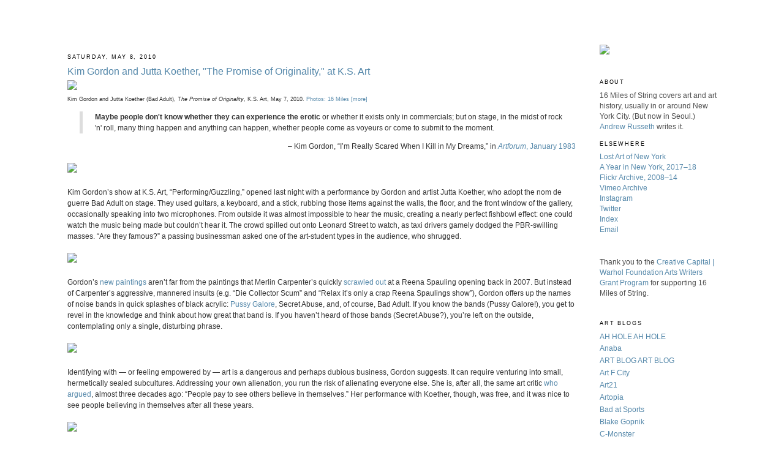

--- FILE ---
content_type: text/html; charset=UTF-8
request_url: http://www.16miles.com/2010/05/kim-gordon-and-jutta-koether-promise-of.html?showComment=1655721172352
body_size: 42698
content:
<!DOCTYPE html>
<html xmlns='http://www.w3.org/1999/xhtml' xmlns:b='http://www.google.com/2005/gml/b' xmlns:data='http://www.google.com/2005/gml/data' xmlns:expr='http://www.google.com/2005/gml/expr'>
<head>
<link href='https://www.blogger.com/static/v1/widgets/55013136-widget_css_bundle.css' rel='stylesheet' type='text/css'/>
<meta content='GjHw84DFJKnoIqzwWmfGxY87gavVk3aCDBW0ctklbGs' name='google-site-verification'/>
<meta content='text/html; charset=UTF-8' http-equiv='Content-Type'/>
<meta content='blogger' name='generator'/>
<link href='http://www.16miles.com/favicon.ico' rel='icon' type='image/x-icon'/>
<link href='http://www.16miles.com/2010/05/kim-gordon-and-jutta-koether-promise-of.html' rel='canonical'/>
<link rel="alternate" type="application/atom+xml" title="16 Miles of String -- Andrew Russeth - Atom" href="http://www.16miles.com/feeds/posts/default" />
<link rel="alternate" type="application/rss+xml" title="16 Miles of String -- Andrew Russeth - RSS" href="http://www.16miles.com/feeds/posts/default?alt=rss" />
<link rel="service.post" type="application/atom+xml" title="16 Miles of String -- Andrew Russeth - Atom" href="https://www.blogger.com/feeds/1359843569314604044/posts/default" />

<link rel="alternate" type="application/atom+xml" title="16 Miles of String -- Andrew Russeth - Atom" href="http://www.16miles.com/feeds/5569863660625967293/comments/default" />
<!--Can't find substitution for tag [blog.ieCssRetrofitLinks]-->
<link href='http://www.andrewrusseth.com/16miles/gordon1.JPG' rel='image_src'/>
<meta content='http://www.16miles.com/2010/05/kim-gordon-and-jutta-koether-promise-of.html' property='og:url'/>
<meta content='Kim Gordon and Jutta Koether, &quot;The Promise of Originality,&quot; at K.S. Art' property='og:title'/>
<meta content='Kim Gordon and Jutta Koether (Bad Adult), The Promise of Originality , K.S. Art, May 7, 2010. Photos: 16 Miles  [more] Maybe people don&#39;t kn...' property='og:description'/>
<meta content='https://lh3.googleusercontent.com/blogger_img_proxy/AEn0k_to_ZuY22ZB9xyOPsXpLG8TQ0L05bJT1uYNvAbO5PIBZFlUmHY7wnsWv-bQ2Wza3UqyCHluPpZJqPKd7ZBgnpkGSLuj4tNY4BaBppU3GEzt9S9F=w1200-h630-p-k-no-nu' property='og:image'/>
<title>16 Miles of String -- Andrew Russeth: Kim Gordon and Jutta Koether, "The Promise of Originality," at K.S. Art</title>
<style id='page-skin-1' type='text/css'><!--
/*
-----------------------------------------------
Blogger Template Style
Name:     Minima
Designer: Douglas Bowman
URL:      www.stopdesign.com
Date:     26 Feb 2004
Updated by: Blogger Team
----------------------------------------------- */
/* Variable definitions
====================
<Variable name="bgcolor" description="Page Background Color"
type="color" default="#fff">
<Variable name="textcolor" description="Text Color"
type="color" default="#333">
<Variable name="linkcolor" description="Link Color"
type="color" default="#58a">
<Variable name="pagetitlecolor" description="Blog Title Color"
type="color" default="#666">
<Variable name="descriptioncolor" description="Blog Description Color"
type="color" default="#999">
<Variable name="titlecolor" description="Post Title Color"
type="color" default="#c60">
<Variable name="bordercolor" description="Border Color"
type="color" default="#ccc">
<Variable name="sidebarcolor" description="Sidebar Title Color"
type="color" default="#999">
<Variable name="sidebartextcolor" description="Sidebar Text Color"
type="color" default="#666">
<Variable name="visitedlinkcolor" description="Visited Link Color"
type="color" default="#999">
<Variable name="bodyfont" description="Text Font"
type="font" default="normal normal 100% Georgia, Serif">
<Variable name="headerfont" description="Sidebar Title Font"
type="font"
default="normal normal 78% 'Trebuchet MS',Trebuchet,Arial,Verdana,Sans-serif">
<Variable name="pagetitlefont" description="Blog Title Font"
type="font"
default="normal normal 200% Georgia, Serif">
<Variable name="descriptionfont" description="Blog Description Font"
type="font"
default="normal normal 78% 'Trebuchet MS', Trebuchet, Arial, Verdana, Sans-serif">
<Variable name="postfooterfont" description="Post Footer Font"
type="font"
default="normal normal 78% 'Trebuchet MS', Trebuchet, Arial, Verdana, Sans-serif">
*/
/* Use this with templates/template-twocol.html */
body {
background:#ffffff;
margin:0;
color:#333333;
font:x-small Georgia Serif;
font-size/* */:/**/small;
font-size: /**/small;
text-align: center;
}
a:link {
color:#5588aa;
text-decoration:none;
}
a:visited {
color:#5588aa;
text-decoration:none;
}
a:hover {
color:#5588aa;
text-decoration:underline;
}
a img {
border-width:0;
}
blockquote {
margin: 15px 30px 0 10px;
padding-left: 20px;
border-left: 5px solid #ddd;
}
/* Header
-----------------------------------------------
*/
@import url("http://www.blogger.com/css/blog_controls.css");
@import url("http://www.blogger.com/dyn-css/authorization.css?blogID=2836696836375097492");
#navbar-iframe {
height: 0px;
visibility: hidden;
display: none;
}
#header-wrapper {
width:1000px;
margin:0 auto 0px;
border:0px solid #000000;
}
#header {
margin: 0px;
border: 0px solid #000000;
text-align: left;
color:#000000;
}
#header h1 {
margin:5px 5px 0;
padding:15px 20px .25em;
line-height:1.2em;
text-transform:uppercase;
letter-spacing:.2em;
font: normal normal 200% Georgia, Serif;
}
#header a {
color:#000000;
text-decoration:none;
}
#header a:hover {
color:#000000;
}
#header .description {
margin:0 0px 0px;
padding:0 0px 0px;
max-width:1000px;
text-transform:uppercase;
letter-spacing:.2em;
line-height: 1.4em;
font: normal normal 78% 'Trebuchet MS', Trebuchet, Arial, Verdana, Sans-serif;
color: #333333;
}
/* Outer-Wrapper
----------------------------------------------- */
#outer-wrapper {
width: 1060px;
margin:0 auto;
text-align:left;
font: normal normal 90% Arial, sans-serif;
}
#main-wrapper {
width: 830px;
float: left;
margin-right: 20 px;
word-wrap: break-word; /* fix for long text breaking sidebar float in IE */
overflow: hidden;     /* fix for long non-text content breaking IE sidebar float */
}
#sidebar-wrapper {
width: 0px;
float: right;
margin-right: 0px;
word-wrap: break-word; /* fix for long text breaking sidebar float in IE */
overflow: hidden;      /* fix for long non-text content breaking IE sidebar float */
}
#newsidebar-wrapper {
width: 191px;
float: right;
margin-left: 0px;
word-wrap: break-word; /* fix for long text breaking sidebar float in IE */
overflow: hidden;      /* fix for long non-text content breaking IE sidebar float */
}
/* Headings
----------------------------------------------- */
h2 {
margin:1.5em 0 .75em;
font:normal normal 78% 'Trebuchet MS',Trebuchet,Arial,Verdana,Sans-serif;
line-height: 1.4em;
text-transform:uppercase;
letter-spacing:.2em;
color:#000000;
}
/* Posts
-----------------------------------------------
*/
h2.date-header {
margin:1.5em 0 .5em;
}
.post {
margin:.5em 0 1.5em;
border-bottom:1px #000000;
padding-bottom:1.0em;
line-height:1.6em;
}
.post h3 {
margin:.25em 0 0;
padding:0 0 4px;
font-size:140%;
font-weight:normal;
line-height:1.4em;
color:#5588aa;
}
.post h3 a, .post h3 a:visited, .post h3 strong {
display:block;
text-decoration:none;
color:#5588aa;
font-weight:normal;
}
.post h3 strong, .post h3 a:hover {
color:#333333;
}
.post p {
margin:0 0 .75em;
line-height:1.8em;
}
.post-footer {
margin: .75em 0;
color:#000000;
text-transform:uppercase;
letter-spacing:.1em;
font: normal normal 78% 'Trebuchet MS', Trebuchet, Arial, Verdana, Sans-serif;
line-height: 1.4em;
}
.comment-link {
margin-left:.6em;
}
.post img {
padding:px;
border:px solid #000000;
}
.post blockquote {
margin:1em 20px;
}
.post blockquote p {
margin:.75em 0;
}
/* Comments
----------------------------------------------- */
#comments h4 {
margin:1em 0;
font-weight: bold;
line-height: 1.4em;
text-transform:uppercase;
letter-spacing:.2em;
color: #000000;
}
#comments-block {
margin:1em 0 1.5em;
line-height:1.6em;
}
#comments-block .comment-author {
margin:.5em 0;
}
#comments-block .comment-body {
margin:.25em 0 0;
}
#comments-block .comment-footer {
margin:-.25em 0 2em;
line-height: 1.4em;
text-transform:uppercase;
letter-spacing:.1em;
}
#comments-block .comment-body p {
margin:0 0 .75em;
}
.deleted-comment {
font-style:italic;
color:gray;
}
#blog-pager-newer-link {
float: left;
}
#blog-pager-older-link {
float: right;
}
#blog-pager {
text-align: center;
}
.feed-links {
clear: both;
line-height: 2.5em;
}
/* Sidebar Content
----------------------------------------------- */
.sidebar {
color: #4c4c4c;
line-height: 1.5em;
}
.sidebar ul {
list-style:none;
margin:0 0 0;
padding:0 0 0;
}
.sidebar li {
margin:0;
padding:0 0 .25em 15px;
text-indent:-15px;
line-height:1.5em;
}
.sidebar .widget, .main .widget {
border-bottom:px solid black;
margin:0 0 1.5em;
padding:0 0 1.5em;
}
.main .Blog {
border-bottom-width: 0;
}
/* Profile
----------------------------------------------- */
.profile-img {
float: left;
margin: 0 5px 5px 0;
padding: 4px;
border: px solid #000000;
}
.profile-data {
margin:0;
text-transform:uppercase;
letter-spacing:.1em;
font: normal normal 78% 'Trebuchet MS', Trebuchet, Arial, Verdana, Sans-serif;
color: #000000;
font-weight: bold;
line-height: 1.6em;
}
.profile-datablock {
margin:.5em 0 .5em;
}
.profile-textblock {
margin: 0.5em 0;
line-height: 1.6em;
}
.profile-link {
font: normal normal 78% 'Trebuchet MS', Trebuchet, Arial, Verdana, Sans-serif;
text-transform: uppercase;
letter-spacing: .1em;
}
/* Footer
----------------------------------------------- */
#footer {
width:1000px;
clear:both;
margin:0 auto;
padding-top:15px;
line-height: 1.6em;
text-transform:uppercase;
letter-spacing:.1em;
text-align: center;
}
/** Page structure tweaks for layout editor wireframe */
body#layout #header {
margin-left: 0px;
margin-right: 0px;
}
body#layout #outer-wrapper,
body#layout #header-wrapper,
body#layout #footer {
width: 1010px;
padding: 0px;
}
body#layout #main-wrapper {
width: 590px;
}
body#layout #sidebar-wrapper {
width: 190px;
}
body#layout #newsidebar-wrapper {
width: 190px;
}

--></style>
<META content='dXtmqhm+AkUOaIbezWO8res4Tky2UqcJyWVWs7JNyq4=' name='verify-v1'></META>
<script type='text/javascript'>

  var _gaq = _gaq || [];
  _gaq.push(['_setAccount', 'UA-19973841-1']);
  _gaq.push(['_trackPageview']);

  (function() {
    var ga = document.createElement('script'); ga.type = 'text/javascript'; ga.async = true;
    ga.src = ('https:' == document.location.protocol ? 'https://ssl' : 'http://www') + '.google-analytics.com/ga.js';
    var s = document.getElementsByTagName('script')[0]; s.parentNode.insertBefore(ga, s);
  })();

</script>
<link href='https://www.blogger.com/dyn-css/authorization.css?targetBlogID=1359843569314604044&amp;zx=bdf671bd-a241-40e1-8608-4a97e13bd285' media='none' onload='if(media!=&#39;all&#39;)media=&#39;all&#39;' rel='stylesheet'/><noscript><link href='https://www.blogger.com/dyn-css/authorization.css?targetBlogID=1359843569314604044&amp;zx=bdf671bd-a241-40e1-8608-4a97e13bd285' rel='stylesheet'/></noscript>
<meta name='google-adsense-platform-account' content='ca-host-pub-1556223355139109'/>
<meta name='google-adsense-platform-domain' content='blogspot.com'/>

</head>
<body>
<div class='navbar section' id='navbar'><div class='widget Navbar' data-version='1' id='Navbar1'><script type="text/javascript">
    function setAttributeOnload(object, attribute, val) {
      if(window.addEventListener) {
        window.addEventListener('load',
          function(){ object[attribute] = val; }, false);
      } else {
        window.attachEvent('onload', function(){ object[attribute] = val; });
      }
    }
  </script>
<div id="navbar-iframe-container"></div>
<script type="text/javascript" src="https://apis.google.com/js/platform.js"></script>
<script type="text/javascript">
      gapi.load("gapi.iframes:gapi.iframes.style.bubble", function() {
        if (gapi.iframes && gapi.iframes.getContext) {
          gapi.iframes.getContext().openChild({
              url: 'https://www.blogger.com/navbar/1359843569314604044?po\x3d5569863660625967293\x26origin\x3dhttp://www.16miles.com',
              where: document.getElementById("navbar-iframe-container"),
              id: "navbar-iframe"
          });
        }
      });
    </script><script type="text/javascript">
(function() {
var script = document.createElement('script');
script.type = 'text/javascript';
script.src = '//pagead2.googlesyndication.com/pagead/js/google_top_exp.js';
var head = document.getElementsByTagName('head')[0];
if (head) {
head.appendChild(script);
}})();
</script>
</div></div>
<div id='outer-wrapper'><div id='wrap2'>
<!-- skip links for text browsers -->
<span id='skiplinks' style='display:none;'>
<a href='#main'>skip to main </a> |
      <a href='#sidebar'>skip to sidebar</a>
</span>
<div id='header-wrapper'>
<div class='header section' id='header'><div class='widget Header' data-version='1' id='Header1'>
<div id='header-inner'>
<a href='http://www.16miles.com/' style='display: block'>
<img alt='16 Miles of String -- Andrew Russeth' height='73px; ' id='Header1_headerimg' src='https://blogger.googleusercontent.com/img/a/AVvXsEgTxsj6mVW9KBE4RQd-IhngSC8h5ANcRk_HYkvk8MCekRkr2zqad1UBvDIlw-LX5rVy-rGGH3PGZ5MpUPqMNRO_VyA_C6N9NEIz7p7DevmHDl5KAdHjaDXhIqjRdH1sohMqmn0lt-rlV2-DlE4dx96t6QYKvVCjuGqqnyL26g715d6NMaOuK-roilSlAz8=s148' style='display: block' width='148px; '/>
</a>
</div>
</div></div>
</div>
<div id='content-wrapper'>
<div id='main-wrapper'>
<div class='main section' id='main'><div class='widget Blog' data-version='1' id='Blog1'>
<div class='blog-posts hfeed'>

          <div class="date-outer">
        
<h2 class='date-header'><span>Saturday, May 8, 2010</span></h2>

          <div class="date-posts">
        
<div class='post-outer'>
<div class='post hentry uncustomized-post-template' itemprop='blogPost' itemscope='itemscope' itemtype='http://schema.org/BlogPosting'>
<meta content='http://www.andrewrusseth.com/16miles/gordon1.JPG' itemprop='image_url'/>
<meta content='1359843569314604044' itemprop='blogId'/>
<meta content='5569863660625967293' itemprop='postId'/>
<a name='5569863660625967293'></a>
<h3 class='post-title entry-title' itemprop='name'>
Kim Gordon and Jutta Koether, "The Promise of Originality," at K.S. Art
</h3>
<div class='post-header'>
<div class='post-header-line-1'></div>
</div>
<div class='post-body entry-content' id='post-body-5569863660625967293' itemprop='description articleBody'>
<a href="http://farm4.static.flickr.com/3313/4587720989_9798889fa8_b.jpg"><img src="http://www.andrewrusseth.com/16miles/gordon1.JPG" /></a><br /><span style="font-size:78%;">Kim Gordon and Jutta Koether (Bad Adult), <span style="font-style: italic;">The Promise of Originality</span>, K.S. Art, May 7, 2010. <a href="http://www.flickr.com/photos/sixteen-miles/sets/72157623892655609/">Photos: 16 Miles</a> <a href="http://www.flickr.com/photos/sixteen-miles/sets/72157623892655609/">[more]</a></span><br /><blockquote><span style="font-weight: bold;">Maybe people don't know whether they can experience the erotic</span> or whether it exists only in commercials; but on stage, in the midst of rock 'n' roll, many thing happen and anything can happen, whether people come as voyeurs or come to submit to the moment.<br /><div style="text-align: right;"></div></blockquote><div style="text-align: right;">&#8211; Kim Gordon, &#8220;I&#8217;m Really Scared When I Kill in My Dreams,&#8221; in <a href="http://www.fodderstompf.com/ARCHIVES/REVIEWS/gordonritz.html"><span style="font-style: italic;">Artforum</span>, January 1983</a><br /></div><br /><a href="http://farm4.static.flickr.com/3324/4587721129_90476c8dab_b.jpg"><img src="http://www.andrewrusseth.com/16miles/gordon2.JPG" /></a><br /><br />Kim Gordon&#8217;s show at K.S. Art, &#8220;Performing/Guzzling,&#8221; opened last night with a performance by Gordon and artist Jutta Koether, who adopt the nom de guerre Bad Adult on stage. They used guitars, a keyboard, and a stick, rubbing those items against the walls, the floor, and the front window of the gallery, occasionally speaking into two microphones. From outside it was almost impossible to hear the music, creating a nearly perfect fishbowl effect: one could watch the music being made but couldn&#8217;t hear it. The crowd spilled out onto Leonard Street to watch, as taxi drivers gamely dodged the PBR-swilling masses. &#8220;Are they famous?&#8221; a passing businessman asked one of the art-student types in the audience, who shrugged.<br /><br /><a href="http://farm5.static.flickr.com/4041/4587721057_0176f84fe9_b.jpg"><img src="http://www.andrewrusseth.com/16miles/gordon3.JPG" /></a><br /><br />Gordon&#8217;s <a href="http://www.junkonline.net/assets/0003/4725/gordon-1_std.jpg">new paintings</a> aren&#8217;t far from the paintings that Merlin Carpenter&#8217;s quickly <a href="http://media.timeoutnewyork.com/resizeImage/htdocs/export_images/629/629.x600.art.carpenter.jpg?width=190">scrawled out</a> at a Reena Spauling opening back in 2007. But instead of Carpenter&#8217;s aggressive, mannered insults (e.g. &#8220;Die Collector Scum&#8221; and &#8220;Relax it&#8217;s only a crap Reena Spaulings show&#8221;), Gordon offers up the names of noise bands in quick splashes of black acrylic: <a href="http://www.junkonline.net/assets/0003/4725/gordon-1_std.jpg">Pussy Galore</a>, Secret Abuse, and, of course, Bad Adult. If you know the bands (Pussy Galore!), you get to revel in the knowledge and think about how great that band is. If you haven&#8217;t heard of those bands (Secret Abuse?), you&#8217;re left on the outside, contemplating only a single, disturbing phrase.<br /><br /><a href="http://farm5.static.flickr.com/4030/4587721293_3807674326_b.jpg"><img src="http://www.andrewrusseth.com/16miles/gordon4.JPG" /></a><br /><br />Identifying with &#8212; or feeling empowered by &#8212; art is a dangerous and perhaps dubious business, Gordon suggests. It can require venturing into small, hermetically sealed subcultures. Addressing your own alienation, you run the risk of alienating everyone else. She is, after all, the same art critic <a href="http://www.fodderstompf.com/ARCHIVES/REVIEWS/gordonritz.html">who argued</a>, almost three decades ago: &#8220;People pay to see others believe in themselves.&#8221; Her performance with Koether, though, was free, and it was nice to see people believing in themselves after all these years.<br /><br /><a href="http://farm5.static.flickr.com/4007/4587721375_0150403095_b.jpg"><img src="http://www.andrewrusseth.com/16miles/gordon5.JPG" /></a><br /><br /><a href="http://farm5.static.flickr.com/4063/4588344318_b6c2a7a0f0_b.jpg"><img src="http://www.andrewrusseth.com/16miles/gordon6.JPG" /></a><br /><br />Note the youngest Bad Adult fan in the center, arms crossed, a little skeptical of the audience's commitment.<br /><br /><a href="http://kerryschuss.com/index.html">Kim Gordon, "Performing/Guzzling"</a><br /><a href="http://kerryschuss.com/index.html">K.S. Art</a><br />73 Leonard Street<br />New York, New York<br />Through June 12, 2010
<div style='clear: both;'></div>
</div>
<div class='post-footer'>
<div class='post-footer-line post-footer-line-1'>
<span class='post-author vcard'>
Posted by
<span class='fn' itemprop='author' itemscope='itemscope' itemtype='http://schema.org/Person'>
<meta content='https://www.blogger.com/profile/15959643115598272012' itemprop='url'/>
<a class='g-profile' href='https://www.blogger.com/profile/15959643115598272012' rel='author' title='author profile'>
<span itemprop='name'>Andrew Russeth</span>
</a>
</span>
</span>
<span class='post-timestamp'>
at
<meta content='http://www.16miles.com/2010/05/kim-gordon-and-jutta-koether-promise-of.html' itemprop='url'/>
<a class='timestamp-link' href='http://www.16miles.com/2010/05/kim-gordon-and-jutta-koether-promise-of.html' rel='bookmark' title='permanent link'><abbr class='published' itemprop='datePublished' title='2010-05-08T08:33:00-04:00'>Saturday, May 08, 2010</abbr></a>
</span>
<span class='post-comment-link'>
</span>
<span class='post-icons'>
<span class='item-control blog-admin pid-1711925328'>
<a href='https://www.blogger.com/post-edit.g?blogID=1359843569314604044&postID=5569863660625967293&from=pencil' title='Edit Post'>
<img alt='' class='icon-action' height='18' src='https://resources.blogblog.com/img/icon18_edit_allbkg.gif' width='18'/>
</a>
</span>
</span>
<div class='post-share-buttons goog-inline-block'>
<a class='goog-inline-block share-button sb-email' href='https://www.blogger.com/share-post.g?blogID=1359843569314604044&postID=5569863660625967293&target=email' target='_blank' title='Email This'><span class='share-button-link-text'>Email This</span></a><a class='goog-inline-block share-button sb-blog' href='https://www.blogger.com/share-post.g?blogID=1359843569314604044&postID=5569863660625967293&target=blog' onclick='window.open(this.href, "_blank", "height=270,width=475"); return false;' target='_blank' title='BlogThis!'><span class='share-button-link-text'>BlogThis!</span></a><a class='goog-inline-block share-button sb-twitter' href='https://www.blogger.com/share-post.g?blogID=1359843569314604044&postID=5569863660625967293&target=twitter' target='_blank' title='Share to X'><span class='share-button-link-text'>Share to X</span></a><a class='goog-inline-block share-button sb-facebook' href='https://www.blogger.com/share-post.g?blogID=1359843569314604044&postID=5569863660625967293&target=facebook' onclick='window.open(this.href, "_blank", "height=430,width=640"); return false;' target='_blank' title='Share to Facebook'><span class='share-button-link-text'>Share to Facebook</span></a><a class='goog-inline-block share-button sb-pinterest' href='https://www.blogger.com/share-post.g?blogID=1359843569314604044&postID=5569863660625967293&target=pinterest' target='_blank' title='Share to Pinterest'><span class='share-button-link-text'>Share to Pinterest</span></a>
</div>
</div>
<div class='post-footer-line post-footer-line-2'>
<span class='post-labels'>
Labels:
<a href='http://www.16miles.com/search/label/Bad%20Adult' rel='tag'>Bad Adult</a>,
<a href='http://www.16miles.com/search/label/Gordon' rel='tag'>Gordon</a>,
<a href='http://www.16miles.com/search/label/Koether' rel='tag'>Koether</a>,
<a href='http://www.16miles.com/search/label/KS%20Art' rel='tag'>KS Art</a>,
<a href='http://www.16miles.com/search/label/New%20York' rel='tag'>New York</a>,
<a href='http://www.16miles.com/search/label/Photographs' rel='tag'>Photographs</a>,
<a href='http://www.16miles.com/search/label/TriBeCa' rel='tag'>TriBeCa</a>
</span>
</div>
<div class='post-footer-line post-footer-line-3'>
<span class='post-location'>
</span>
</div>
</div>
</div>
<div class='comments' id='comments'>
<a name='comments'></a>
<h4>129 comments:</h4>
<div id='Blog1_comments-block-wrapper'>
<dl class='avatar-comment-indent' id='comments-block'>
<dt class='comment-author ' id='c8885962809543146341'>
<a name='c8885962809543146341'></a>
<div class="avatar-image-container avatar-stock"><span dir="ltr"><a href="https://www.blogger.com/profile/12933183244864583263" target="" rel="nofollow" onclick="" class="avatar-hovercard" id="av-8885962809543146341-12933183244864583263"><img src="//www.blogger.com/img/blogger_logo_round_35.png" width="35" height="35" alt="" title="joyce">

</a></span></div>
<a href='https://www.blogger.com/profile/12933183244864583263' rel='nofollow'>joyce</a>
said...
</dt>
<dd class='comment-body' id='Blog1_cmt-8885962809543146341'>
<p>
You have a very wonderful site! The articles are awesome. Keep it up! Anyways, if you have time, try checking out this website. <br /><a href="https://yhn876.com" rel="nofollow">카지노사이트</a><br />https://yhn876.com/ 카지노사이트
</p>
</dd>
<dd class='comment-footer'>
<span class='comment-timestamp'>
<a href='http://www.16miles.com/2010/05/kim-gordon-and-jutta-koether-promise-of.html?showComment=1604452752807#c8885962809543146341' title='comment permalink'>
November 3, 2020 at 8:19&#8239;PM
</a>
<span class='item-control blog-admin pid-1428110646'>
<a class='comment-delete' href='https://www.blogger.com/comment/delete/1359843569314604044/8885962809543146341' title='Delete Comment'>
<img src='https://resources.blogblog.com/img/icon_delete13.gif'/>
</a>
</span>
</span>
</dd>
<dt class='comment-author ' id='c8950100320421982488'>
<a name='c8950100320421982488'></a>
<div class="avatar-image-container avatar-stock"><span dir="ltr"><a href="https://www.blogger.com/profile/17275020075417228356" target="" rel="nofollow" onclick="" class="avatar-hovercard" id="av-8950100320421982488-17275020075417228356"><img src="//www.blogger.com/img/blogger_logo_round_35.png" width="35" height="35" alt="" title="Yoona">

</a></span></div>
<a href='https://www.blogger.com/profile/17275020075417228356' rel='nofollow'>Yoona</a>
said...
</dt>
<dd class='comment-body' id='Blog1_cmt-8950100320421982488'>
<p>
<br />It&#39;s a great thing that you shared an educational and motivating information blog, to all your readers! Well done my friend! I hope you can visit our marvelous site too. Keep it up!<br /><a href="https://yhn876.com" rel="nofollow">카지노사이트</a> <br />https://yhn876.com 카지노사이트<br />
</p>
</dd>
<dd class='comment-footer'>
<span class='comment-timestamp'>
<a href='http://www.16miles.com/2010/05/kim-gordon-and-jutta-koether-promise-of.html?showComment=1607672323707#c8950100320421982488' title='comment permalink'>
December 11, 2020 at 2:38&#8239;AM
</a>
<span class='item-control blog-admin pid-224450994'>
<a class='comment-delete' href='https://www.blogger.com/comment/delete/1359843569314604044/8950100320421982488' title='Delete Comment'>
<img src='https://resources.blogblog.com/img/icon_delete13.gif'/>
</a>
</span>
</span>
</dd>
<dt class='comment-author ' id='c358229713984276149'>
<a name='c358229713984276149'></a>
<div class="avatar-image-container avatar-stock"><span dir="ltr"><a href="https://www.blogger.com/profile/14538943411560521307" target="" rel="nofollow" onclick="" class="avatar-hovercard" id="av-358229713984276149-14538943411560521307"><img src="//www.blogger.com/img/blogger_logo_round_35.png" width="35" height="35" alt="" title="sabrina">

</a></span></div>
<a href='https://www.blogger.com/profile/14538943411560521307' rel='nofollow'>sabrina</a>
said...
</dt>
<dd class='comment-body' id='Blog1_cmt-358229713984276149'>
<p>
I am continually impressed by the way you wrote your article its fantastic. Please cisit our website.<br /><a href="https://yhn777.com" rel="nofollow">카지노사이트</a><br />https://yhn777.com 카지노사이트
</p>
</dd>
<dd class='comment-footer'>
<span class='comment-timestamp'>
<a href='http://www.16miles.com/2010/05/kim-gordon-and-jutta-koether-promise-of.html?showComment=1607738668925#c358229713984276149' title='comment permalink'>
December 11, 2020 at 9:04&#8239;PM
</a>
<span class='item-control blog-admin pid-161387283'>
<a class='comment-delete' href='https://www.blogger.com/comment/delete/1359843569314604044/358229713984276149' title='Delete Comment'>
<img src='https://resources.blogblog.com/img/icon_delete13.gif'/>
</a>
</span>
</span>
</dd>
<dt class='comment-author ' id='c8617316867545220571'>
<a name='c8617316867545220571'></a>
<div class="avatar-image-container avatar-stock"><span dir="ltr"><a href="https://www.blogger.com/profile/16104207940244097461" target="" rel="nofollow" onclick="" class="avatar-hovercard" id="av-8617316867545220571-16104207940244097461"><img src="//www.blogger.com/img/blogger_logo_round_35.png" width="35" height="35" alt="" title="SEO CANADA">

</a></span></div>
<a href='https://www.blogger.com/profile/16104207940244097461' rel='nofollow'>SEO CANADA</a>
said...
</dt>
<dd class='comment-body' id='Blog1_cmt-8617316867545220571'>
<p>
당신은 우리가 정보를 얻을 수 있도록 모든 주제에 대한 깨달음을주는 인상적인 글을 읽어 주셨습니다. 내 몇 가지 개념이 삭제 된 정보를 공유해 주셔서 감사합니다. <a href="https://mt-112.com/" rel="nofollow">먹튀검증</a><br />
</p>
</dd>
<dd class='comment-footer'>
<span class='comment-timestamp'>
<a href='http://www.16miles.com/2010/05/kim-gordon-and-jutta-koether-promise-of.html?showComment=1610191396125#c8617316867545220571' title='comment permalink'>
January 9, 2021 at 6:23&#8239;AM
</a>
<span class='item-control blog-admin pid-1448292828'>
<a class='comment-delete' href='https://www.blogger.com/comment/delete/1359843569314604044/8617316867545220571' title='Delete Comment'>
<img src='https://resources.blogblog.com/img/icon_delete13.gif'/>
</a>
</span>
</span>
</dd>
<dt class='comment-author ' id='c62304589155854809'>
<a name='c62304589155854809'></a>
<div class="avatar-image-container avatar-stock"><span dir="ltr"><a href="https://www.blogger.com/profile/16104207940244097461" target="" rel="nofollow" onclick="" class="avatar-hovercard" id="av-62304589155854809-16104207940244097461"><img src="//www.blogger.com/img/blogger_logo_round_35.png" width="35" height="35" alt="" title="SEO CANADA">

</a></span></div>
<a href='https://www.blogger.com/profile/16104207940244097461' rel='nofollow'>SEO CANADA</a>
said...
</dt>
<dd class='comment-body' id='Blog1_cmt-62304589155854809'>
<p>
hello!! Very interesting discussion glad that I came across such informative post. Keep up the good work friend. Glad to be part of your net community.  <a href="https://www.totobl.com" rel="nofollow">먹튀검증</a><br />
</p>
</dd>
<dd class='comment-footer'>
<span class='comment-timestamp'>
<a href='http://www.16miles.com/2010/05/kim-gordon-and-jutta-koether-promise-of.html?showComment=1610968851740#c62304589155854809' title='comment permalink'>
January 18, 2021 at 6:20&#8239;AM
</a>
<span class='item-control blog-admin pid-1448292828'>
<a class='comment-delete' href='https://www.blogger.com/comment/delete/1359843569314604044/62304589155854809' title='Delete Comment'>
<img src='https://resources.blogblog.com/img/icon_delete13.gif'/>
</a>
</span>
</span>
</dd>
<dt class='comment-author ' id='c7559663192001412144'>
<a name='c7559663192001412144'></a>
<div class="avatar-image-container avatar-stock"><span dir="ltr"><a href="https://www.blogger.com/profile/16104207940244097461" target="" rel="nofollow" onclick="" class="avatar-hovercard" id="av-7559663192001412144-16104207940244097461"><img src="//www.blogger.com/img/blogger_logo_round_35.png" width="35" height="35" alt="" title="SEO CANADA">

</a></span></div>
<a href='https://www.blogger.com/profile/16104207940244097461' rel='nofollow'>SEO CANADA</a>
said...
</dt>
<dd class='comment-body' id='Blog1_cmt-7559663192001412144'>
<p>
someone Sometimes with visits your blog regularly and recommended it in my experience to read as well. The way of writing is excellent and also the content is top-notch. Thanks for that insight you provide the readers! <a href="https://www.totojeong.com/%ED%86%A0%ED%86%A0%EB%AF%B8%EB%8B%88%EA%B2%8C%EC%9E%84/%ED%8C%8C%EC%9B%8C%EB%B3%BC%EA%B2%8C%EC%9E%84/" rel="nofollow">파워볼놀이터</a><br />
</p>
</dd>
<dd class='comment-footer'>
<span class='comment-timestamp'>
<a href='http://www.16miles.com/2010/05/kim-gordon-and-jutta-koether-promise-of.html?showComment=1611224885481#c7559663192001412144' title='comment permalink'>
January 21, 2021 at 5:28&#8239;AM
</a>
<span class='item-control blog-admin pid-1448292828'>
<a class='comment-delete' href='https://www.blogger.com/comment/delete/1359843569314604044/7559663192001412144' title='Delete Comment'>
<img src='https://resources.blogblog.com/img/icon_delete13.gif'/>
</a>
</span>
</span>
</dd>
<dt class='comment-author ' id='c1127229706518094439'>
<a name='c1127229706518094439'></a>
<div class="avatar-image-container avatar-stock"><span dir="ltr"><a href="https://www.blogger.com/profile/16104207940244097461" target="" rel="nofollow" onclick="" class="avatar-hovercard" id="av-1127229706518094439-16104207940244097461"><img src="//www.blogger.com/img/blogger_logo_round_35.png" width="35" height="35" alt="" title="SEO CANADA">

</a></span></div>
<a href='https://www.blogger.com/profile/16104207940244097461' rel='nofollow'>SEO CANADA</a>
said...
</dt>
<dd class='comment-body' id='Blog1_cmt-1127229706518094439'>
<p>
Thanks for providing recent updates regarding the concern, I look forward to read more. <a href="https://www.totobobi.com/" rel="nofollow">사설토토</a><br />
</p>
</dd>
<dd class='comment-footer'>
<span class='comment-timestamp'>
<a href='http://www.16miles.com/2010/05/kim-gordon-and-jutta-koether-promise-of.html?showComment=1611496516048#c1127229706518094439' title='comment permalink'>
January 24, 2021 at 8:55&#8239;AM
</a>
<span class='item-control blog-admin pid-1448292828'>
<a class='comment-delete' href='https://www.blogger.com/comment/delete/1359843569314604044/1127229706518094439' title='Delete Comment'>
<img src='https://resources.blogblog.com/img/icon_delete13.gif'/>
</a>
</span>
</span>
</dd>
<dt class='comment-author ' id='c3679486396158817023'>
<a name='c3679486396158817023'></a>
<div class="avatar-image-container avatar-stock"><span dir="ltr"><a href="https://www.blogger.com/profile/17275020075417228356" target="" rel="nofollow" onclick="" class="avatar-hovercard" id="av-3679486396158817023-17275020075417228356"><img src="//www.blogger.com/img/blogger_logo_round_35.png" width="35" height="35" alt="" title="Yoona">

</a></span></div>
<a href='https://www.blogger.com/profile/17275020075417228356' rel='nofollow'>Yoona</a>
said...
</dt>
<dd class='comment-body' id='Blog1_cmt-3679486396158817023'>
<p>
Very creative and stylish blog of yours my friend. Keep up the good work! Thanks for this.<br /><a href="https://yhn876.com" rel="nofollow">카지노사이트</a><br />https://yhn876.com 카지노사이트<br />
</p>
</dd>
<dd class='comment-footer'>
<span class='comment-timestamp'>
<a href='http://www.16miles.com/2010/05/kim-gordon-and-jutta-koether-promise-of.html?showComment=1611554462393#c3679486396158817023' title='comment permalink'>
January 25, 2021 at 1:01&#8239;AM
</a>
<span class='item-control blog-admin pid-224450994'>
<a class='comment-delete' href='https://www.blogger.com/comment/delete/1359843569314604044/3679486396158817023' title='Delete Comment'>
<img src='https://resources.blogblog.com/img/icon_delete13.gif'/>
</a>
</span>
</span>
</dd>
<dt class='comment-author ' id='c538286526663723182'>
<a name='c538286526663723182'></a>
<div class="avatar-image-container avatar-stock"><span dir="ltr"><a href="https://www.blogger.com/profile/17794528358950509819" target="" rel="nofollow" onclick="" class="avatar-hovercard" id="av-538286526663723182-17794528358950509819"><img src="//www.blogger.com/img/blogger_logo_round_35.png" width="35" height="35" alt="" title="AYA">

</a></span></div>
<a href='https://www.blogger.com/profile/17794528358950509819' rel='nofollow'>AYA</a>
said...
</dt>
<dd class='comment-body' id='Blog1_cmt-538286526663723182'>
<p>
Full of information, this is really good ang one of the best articles that is reall helpful and worth reading for everyone. Thank you for sharing, if you want some kind of site that really good, just visit our site. <a href="https://yhn777.com" rel="nofollow">카지노사이트</a> <br />https://yhn777.com 카지노사이트<br />
</p>
</dd>
<dd class='comment-footer'>
<span class='comment-timestamp'>
<a href='http://www.16miles.com/2010/05/kim-gordon-and-jutta-koether-promise-of.html?showComment=1612146314442#c538286526663723182' title='comment permalink'>
January 31, 2021 at 9:25&#8239;PM
</a>
<span class='item-control blog-admin pid-110271116'>
<a class='comment-delete' href='https://www.blogger.com/comment/delete/1359843569314604044/538286526663723182' title='Delete Comment'>
<img src='https://resources.blogblog.com/img/icon_delete13.gif'/>
</a>
</span>
</span>
</dd>
<dt class='comment-author ' id='c2496427371520117637'>
<a name='c2496427371520117637'></a>
<div class="avatar-image-container avatar-stock"><span dir="ltr"><a href="https://www.blogger.com/profile/14538943411560521307" target="" rel="nofollow" onclick="" class="avatar-hovercard" id="av-2496427371520117637-14538943411560521307"><img src="//www.blogger.com/img/blogger_logo_round_35.png" width="35" height="35" alt="" title="sabrina">

</a></span></div>
<a href='https://www.blogger.com/profile/14538943411560521307' rel='nofollow'>sabrina</a>
said...
</dt>
<dd class='comment-body' id='Blog1_cmt-2496427371520117637'>
<p>
Your website is indeed great! Keep up the good work! If you&#39;re also looking for something interesting, feel free to visit our website.<br /><a href="https://yhn777.com" rel="nofollow">카지노사이트</a><br />https://yhn777.com 카지노사이트
</p>
</dd>
<dd class='comment-footer'>
<span class='comment-timestamp'>
<a href='http://www.16miles.com/2010/05/kim-gordon-and-jutta-koether-promise-of.html?showComment=1612837331590#c2496427371520117637' title='comment permalink'>
February 8, 2021 at 9:22&#8239;PM
</a>
<span class='item-control blog-admin pid-161387283'>
<a class='comment-delete' href='https://www.blogger.com/comment/delete/1359843569314604044/2496427371520117637' title='Delete Comment'>
<img src='https://resources.blogblog.com/img/icon_delete13.gif'/>
</a>
</span>
</span>
</dd>
<dt class='comment-author ' id='c7841456693110742689'>
<a name='c7841456693110742689'></a>
<div class="avatar-image-container avatar-stock"><span dir="ltr"><a href="https://www.blogger.com/profile/17623355669282867719" target="" rel="nofollow" onclick="" class="avatar-hovercard" id="av-7841456693110742689-17623355669282867719"><img src="//www.blogger.com/img/blogger_logo_round_35.png" width="35" height="35" alt="" title="SeoMaster789">

</a></span></div>
<a href='https://www.blogger.com/profile/17623355669282867719' rel='nofollow'>SeoMaster789</a>
said...
</dt>
<dd class='comment-body' id='Blog1_cmt-7841456693110742689'>
<p>
나는 기본적으로 내가 웹 로그를 처음 접했고이 블로그 웹 페이지를 확실히 즐겼다는 사실을 여러분에게 밝힐 필요가 있습니다. 블로그에 북마크를 추가 할 것 같습니다. 당신은 완전히 훌륭한 이야기를 가지고 있습니다. 귀하의 블로그를 우리에게 전달하도록 지원합니다. <a href="https://mt-112.com/" rel="nofollow">먹튀검증</a><br />
</p>
</dd>
<dd class='comment-footer'>
<span class='comment-timestamp'>
<a href='http://www.16miles.com/2010/05/kim-gordon-and-jutta-koether-promise-of.html?showComment=1612868425906#c7841456693110742689' title='comment permalink'>
February 9, 2021 at 6:00&#8239;AM
</a>
<span class='item-control blog-admin pid-331736010'>
<a class='comment-delete' href='https://www.blogger.com/comment/delete/1359843569314604044/7841456693110742689' title='Delete Comment'>
<img src='https://resources.blogblog.com/img/icon_delete13.gif'/>
</a>
</span>
</span>
</dd>
<dt class='comment-author ' id='c1583738848525382029'>
<a name='c1583738848525382029'></a>
<div class="avatar-image-container avatar-stock"><span dir="ltr"><a href="https://www.blogger.com/profile/16104207940244097461" target="" rel="nofollow" onclick="" class="avatar-hovercard" id="av-1583738848525382029-16104207940244097461"><img src="//www.blogger.com/img/blogger_logo_round_35.png" width="35" height="35" alt="" title="SEO CANADA">

</a></span></div>
<a href='https://www.blogger.com/profile/16104207940244097461' rel='nofollow'>SEO CANADA</a>
said...
</dt>
<dd class='comment-body' id='Blog1_cmt-1583738848525382029'>
<p>
thanks for the tips and information..i really appreciate it <a href="https://www.toto-system.com/" rel="nofollow">먹튀검증업체</a><br />
</p>
</dd>
<dd class='comment-footer'>
<span class='comment-timestamp'>
<a href='http://www.16miles.com/2010/05/kim-gordon-and-jutta-koether-promise-of.html?showComment=1613633777196#c1583738848525382029' title='comment permalink'>
February 18, 2021 at 2:36&#8239;AM
</a>
<span class='item-control blog-admin pid-1448292828'>
<a class='comment-delete' href='https://www.blogger.com/comment/delete/1359843569314604044/1583738848525382029' title='Delete Comment'>
<img src='https://resources.blogblog.com/img/icon_delete13.gif'/>
</a>
</span>
</span>
</dd>
<dt class='comment-author ' id='c6723590229656609673'>
<a name='c6723590229656609673'></a>
<div class="avatar-image-container vcard"><span dir="ltr"><a href="https://www.blogger.com/profile/04244186777445266702" target="" rel="nofollow" onclick="" class="avatar-hovercard" id="av-6723590229656609673-04244186777445266702"><img src="https://resources.blogblog.com/img/blank.gif" width="35" height="35" class="delayLoad" style="display: none;" longdesc="//blogger.googleusercontent.com/img/b/R29vZ2xl/AVvXsEgIIujTs84thECB0jE0xoqyk8hCRwknxY0VJdXMIHL5_S48zMfM-1eseC4EYg-7_GYhcIFx4EpLO_mPh05i3R9o7b8uGD17_K9ztWXC43E27J_mMT7LtHhWhC6ghQwzKj8/s45-c/3ccd98f873ea5407300e5ec54d9a1072.jpg" alt="" title="&#50728;&#46972;&#51064;&#44221;&#47560;&#49324;&#51060;&#53944; racesite.info">

<noscript><img src="//blogger.googleusercontent.com/img/b/R29vZ2xl/AVvXsEgIIujTs84thECB0jE0xoqyk8hCRwknxY0VJdXMIHL5_S48zMfM-1eseC4EYg-7_GYhcIFx4EpLO_mPh05i3R9o7b8uGD17_K9ztWXC43E27J_mMT7LtHhWhC6ghQwzKj8/s45-c/3ccd98f873ea5407300e5ec54d9a1072.jpg" width="35" height="35" class="photo" alt=""></noscript></a></span></div>
<a href='https://www.blogger.com/profile/04244186777445266702' rel='nofollow'>온라인경마사이트 racesite.info</a>
said...
</dt>
<dd class='comment-body' id='Blog1_cmt-6723590229656609673'>
<p>
I am really Pleased. exceptionally valuable and informative Article. Nice occupation <a href="https://www.sportstoto365.com" title="사설토토" rel="nofollow">사설토토</a>
</p>
</dd>
<dd class='comment-footer'>
<span class='comment-timestamp'>
<a href='http://www.16miles.com/2010/05/kim-gordon-and-jutta-koether-promise-of.html?showComment=1614565610088#c6723590229656609673' title='comment permalink'>
February 28, 2021 at 9:26&#8239;PM
</a>
<span class='item-control blog-admin pid-510807180'>
<a class='comment-delete' href='https://www.blogger.com/comment/delete/1359843569314604044/6723590229656609673' title='Delete Comment'>
<img src='https://resources.blogblog.com/img/icon_delete13.gif'/>
</a>
</span>
</span>
</dd>
<dt class='comment-author ' id='c8522114324292869577'>
<a name='c8522114324292869577'></a>
<div class="avatar-image-container avatar-stock"><span dir="ltr"><a href="https://www.blogger.com/profile/14538943411560521307" target="" rel="nofollow" onclick="" class="avatar-hovercard" id="av-8522114324292869577-14538943411560521307"><img src="//www.blogger.com/img/blogger_logo_round_35.png" width="35" height="35" alt="" title="sabrina">

</a></span></div>
<a href='https://www.blogger.com/profile/14538943411560521307' rel='nofollow'>sabrina</a>
said...
</dt>
<dd class='comment-body' id='Blog1_cmt-8522114324292869577'>
<p>
AMAZING ARTICLE!<br />It helps me very much to solve some problems. <br />Its opportunity is so fantastic working.<br /><br /><a href="https://yhn876.com" rel="nofollow">카지노사이트</a><br />https://yhn876.com 카지노사이트<br /><br />
</p>
</dd>
<dd class='comment-footer'>
<span class='comment-timestamp'>
<a href='http://www.16miles.com/2010/05/kim-gordon-and-jutta-koether-promise-of.html?showComment=1617667340897#c8522114324292869577' title='comment permalink'>
April 5, 2021 at 8:02&#8239;PM
</a>
<span class='item-control blog-admin pid-161387283'>
<a class='comment-delete' href='https://www.blogger.com/comment/delete/1359843569314604044/8522114324292869577' title='Delete Comment'>
<img src='https://resources.blogblog.com/img/icon_delete13.gif'/>
</a>
</span>
</span>
</dd>
<dt class='comment-author ' id='c4908049845798977553'>
<a name='c4908049845798977553'></a>
<div class="avatar-image-container avatar-stock"><span dir="ltr"><a href="https://www.blogger.com/profile/16908226918093884863" target="" rel="nofollow" onclick="" class="avatar-hovercard" id="av-4908049845798977553-16908226918093884863"><img src="//www.blogger.com/img/blogger_logo_round_35.png" width="35" height="35" alt="" title="Unknown">

</a></span></div>
<a href='https://www.blogger.com/profile/16908226918093884863' rel='nofollow'>Unknown</a>
said...
</dt>
<dd class='comment-body' id='Blog1_cmt-4908049845798977553'>
<p>
I like what you guys are usually up too. This kind of clever work and coverage! Keep up the very good works guys I&#8217;ve incorporated<a href="https://ya-flex.com" rel="nofollow">오피사이트</a><br><br /> you guys to blogroll.<br />
</p>
</dd>
<dd class='comment-footer'>
<span class='comment-timestamp'>
<a href='http://www.16miles.com/2010/05/kim-gordon-and-jutta-koether-promise-of.html?showComment=1617982179388#c4908049845798977553' title='comment permalink'>
April 9, 2021 at 11:29&#8239;AM
</a>
<span class='item-control blog-admin pid-421307319'>
<a class='comment-delete' href='https://www.blogger.com/comment/delete/1359843569314604044/4908049845798977553' title='Delete Comment'>
<img src='https://resources.blogblog.com/img/icon_delete13.gif'/>
</a>
</span>
</span>
</dd>
<dt class='comment-author ' id='c9126008735280774786'>
<a name='c9126008735280774786'></a>
<div class="avatar-image-container avatar-stock"><span dir="ltr"><a href="https://www.blogger.com/profile/01418105061400139774" target="" rel="nofollow" onclick="" class="avatar-hovercard" id="av-9126008735280774786-01418105061400139774"><img src="//www.blogger.com/img/blogger_logo_round_35.png" width="35" height="35" alt="" title="Johnatan">

</a></span></div>
<a href='https://www.blogger.com/profile/01418105061400139774' rel='nofollow'>Johnatan</a>
said...
</dt>
<dd class='comment-body' id='Blog1_cmt-9126008735280774786'>
<p>
Greets! I was reading your articles for the first time this morning and wanted to drop a line that I really liked it. I wanted to share my site too. You can learn about who was I in my past life there. Check it out if you&#8217;re interested. Thanks!! <a href="https://churchsolutionsmag.com/" rel="nofollow">토토사이트</a><br />
</p>
</dd>
<dd class='comment-footer'>
<span class='comment-timestamp'>
<a href='http://www.16miles.com/2010/05/kim-gordon-and-jutta-koether-promise-of.html?showComment=1618719456980#c9126008735280774786' title='comment permalink'>
April 18, 2021 at 12:17&#8239;AM
</a>
<span class='item-control blog-admin pid-65117617'>
<a class='comment-delete' href='https://www.blogger.com/comment/delete/1359843569314604044/9126008735280774786' title='Delete Comment'>
<img src='https://resources.blogblog.com/img/icon_delete13.gif'/>
</a>
</span>
</span>
</dd>
<dt class='comment-author ' id='c917479114766542285'>
<a name='c917479114766542285'></a>
<div class="avatar-image-container avatar-stock"><span dir="ltr"><a href="https://www.blogger.com/profile/17623355669282867719" target="" rel="nofollow" onclick="" class="avatar-hovercard" id="av-917479114766542285-17623355669282867719"><img src="//www.blogger.com/img/blogger_logo_round_35.png" width="35" height="35" alt="" title="SeoMaster789">

</a></span></div>
<a href='https://www.blogger.com/profile/17623355669282867719' rel='nofollow'>SeoMaster789</a>
said...
</dt>
<dd class='comment-body' id='Blog1_cmt-917479114766542285'>
<p>
This post is in fact a fastidious one it assists new internet users, who are wishing in favor of blogging. <a href="https://agitosp.com/" rel="nofollow">안전놀이터</a><br />
</p>
</dd>
<dd class='comment-footer'>
<span class='comment-timestamp'>
<a href='http://www.16miles.com/2010/05/kim-gordon-and-jutta-koether-promise-of.html?showComment=1618719996190#c917479114766542285' title='comment permalink'>
April 18, 2021 at 12:26&#8239;AM
</a>
<span class='item-control blog-admin pid-331736010'>
<a class='comment-delete' href='https://www.blogger.com/comment/delete/1359843569314604044/917479114766542285' title='Delete Comment'>
<img src='https://resources.blogblog.com/img/icon_delete13.gif'/>
</a>
</span>
</span>
</dd>
<dt class='comment-author ' id='c5517876180342788278'>
<a name='c5517876180342788278'></a>
<div class="avatar-image-container avatar-stock"><span dir="ltr"><a href="https://www.blogger.com/profile/14488738789271356149" target="" rel="nofollow" onclick="" class="avatar-hovercard" id="av-5517876180342788278-14488738789271356149"><img src="//www.blogger.com/img/blogger_logo_round_35.png" width="35" height="35" alt="" title="bmb">

</a></span></div>
<a href='https://www.blogger.com/profile/14488738789271356149' rel='nofollow'>bmb</a>
said...
</dt>
<dd class='comment-body' id='Blog1_cmt-5517876180342788278'>
<p>
&quot;Hurrah, that&#8217;s what I was searching for, what a data!<br />existing here at this website, thanks admin of this website.&quot; <a href="https://bergoogleo.com/" rel="nofollow">메이저놀이터</a><br />
</p>
</dd>
<dd class='comment-footer'>
<span class='comment-timestamp'>
<a href='http://www.16miles.com/2010/05/kim-gordon-and-jutta-koether-promise-of.html?showComment=1618720687501#c5517876180342788278' title='comment permalink'>
April 18, 2021 at 12:38&#8239;AM
</a>
<span class='item-control blog-admin pid-1580102870'>
<a class='comment-delete' href='https://www.blogger.com/comment/delete/1359843569314604044/5517876180342788278' title='Delete Comment'>
<img src='https://resources.blogblog.com/img/icon_delete13.gif'/>
</a>
</span>
</span>
</dd>
<dt class='comment-author ' id='c5822167274408685666'>
<a name='c5822167274408685666'></a>
<div class="avatar-image-container avatar-stock"><span dir="ltr"><a href="https://www.blogger.com/profile/07768794007954930438" target="" rel="nofollow" onclick="" class="avatar-hovercard" id="av-5822167274408685666-07768794007954930438"><img src="//www.blogger.com/img/blogger_logo_round_35.png" width="35" height="35" alt="" title="jacky kona">

</a></span></div>
<a href='https://www.blogger.com/profile/07768794007954930438' rel='nofollow'>jacky kona</a>
said...
</dt>
<dd class='comment-body' id='Blog1_cmt-5822167274408685666'>
<p>
This is a great tip especially to those fresh to the blogosphere. Brief but very accurate information&#8230; Many thanks for sharing this one. A must read article. <a href="https://www.calas-fr.net" rel="nofollow">안전놀이터</a><br />
</p>
</dd>
<dd class='comment-footer'>
<span class='comment-timestamp'>
<a href='http://www.16miles.com/2010/05/kim-gordon-and-jutta-koether-promise-of.html?showComment=1618722341740#c5822167274408685666' title='comment permalink'>
April 18, 2021 at 1:05&#8239;AM
</a>
<span class='item-control blog-admin pid-451780520'>
<a class='comment-delete' href='https://www.blogger.com/comment/delete/1359843569314604044/5822167274408685666' title='Delete Comment'>
<img src='https://resources.blogblog.com/img/icon_delete13.gif'/>
</a>
</span>
</span>
</dd>
<dt class='comment-author ' id='c5936558939544855562'>
<a name='c5936558939544855562'></a>
<div class="avatar-image-container avatar-stock"><span dir="ltr"><a href="https://www.blogger.com/profile/15565123391102667684" target="" rel="nofollow" onclick="" class="avatar-hovercard" id="av-5936558939544855562-15565123391102667684"><img src="//www.blogger.com/img/blogger_logo_round_35.png" width="35" height="35" alt="" title="gjhh">

</a></span></div>
<a href='https://www.blogger.com/profile/15565123391102667684' rel='nofollow'>gjhh</a>
said...
</dt>
<dd class='comment-body' id='Blog1_cmt-5936558939544855562'>
<p>
&quot;Nice post. I learn something new and challenging on sites I stumbleupon every day.<br /><br />&quot; <a href="https://unwomenwestandcentralafrica.com/" rel="nofollow">먹튀폴리스</a><br />
</p>
</dd>
<dd class='comment-footer'>
<span class='comment-timestamp'>
<a href='http://www.16miles.com/2010/05/kim-gordon-and-jutta-koether-promise-of.html?showComment=1618723745920#c5936558939544855562' title='comment permalink'>
April 18, 2021 at 1:29&#8239;AM
</a>
<span class='item-control blog-admin pid-559199065'>
<a class='comment-delete' href='https://www.blogger.com/comment/delete/1359843569314604044/5936558939544855562' title='Delete Comment'>
<img src='https://resources.blogblog.com/img/icon_delete13.gif'/>
</a>
</span>
</span>
</dd>
<dt class='comment-author ' id='c5509363048355335260'>
<a name='c5509363048355335260'></a>
<div class="avatar-image-container avatar-stock"><span dir="ltr"><a href="https://www.blogger.com/profile/07236256523803922680" target="" rel="nofollow" onclick="" class="avatar-hovercard" id="av-5509363048355335260-07236256523803922680"><img src="//www.blogger.com/img/blogger_logo_round_35.png" width="35" height="35" alt="" title="Rosy rose">

</a></span></div>
<a href='https://www.blogger.com/profile/07236256523803922680' rel='nofollow'>Rosy rose</a>
said...
</dt>
<dd class='comment-body' id='Blog1_cmt-5509363048355335260'>
<p>
Wow! This could be one particular of the most beneficial blogs We&#8217;ve ever arrive across on this subject. Actually Great. I&#8217;m also a specialist in this topic therefore I can understand your hard work. <a href="https://listofmicronations.com/" rel="nofollow">안전놀이터</a><br />
</p>
</dd>
<dd class='comment-footer'>
<span class='comment-timestamp'>
<a href='http://www.16miles.com/2010/05/kim-gordon-and-jutta-koether-promise-of.html?showComment=1618728036307#c5509363048355335260' title='comment permalink'>
April 18, 2021 at 2:40&#8239;AM
</a>
<span class='item-control blog-admin pid-969771869'>
<a class='comment-delete' href='https://www.blogger.com/comment/delete/1359843569314604044/5509363048355335260' title='Delete Comment'>
<img src='https://resources.blogblog.com/img/icon_delete13.gif'/>
</a>
</span>
</span>
</dd>
<dt class='comment-author ' id='c1990306963414187380'>
<a name='c1990306963414187380'></a>
<div class="avatar-image-container avatar-stock"><span dir="ltr"><a href="https://www.blogger.com/profile/12701361613255686602" target="" rel="nofollow" onclick="" class="avatar-hovercard" id="av-1990306963414187380-12701361613255686602"><img src="//www.blogger.com/img/blogger_logo_round_35.png" width="35" height="35" alt="" title="Jackson mona">

</a></span></div>
<a href='https://www.blogger.com/profile/12701361613255686602' rel='nofollow'>Jackson mona</a>
said...
</dt>
<dd class='comment-body' id='Blog1_cmt-1990306963414187380'>
<p>
I have express a few of the articles on your website now, and I really like your style of blogging. I added it to my favorite&#8217;s blog site list and will be checking back soon&#8230; <a href="https://ongbak2themovie.com/" rel="nofollow">먹튀검증</a><br /> 
</p>
</dd>
<dd class='comment-footer'>
<span class='comment-timestamp'>
<a href='http://www.16miles.com/2010/05/kim-gordon-and-jutta-koether-promise-of.html?showComment=1618729453366#c1990306963414187380' title='comment permalink'>
April 18, 2021 at 3:04&#8239;AM
</a>
<span class='item-control blog-admin pid-1210113086'>
<a class='comment-delete' href='https://www.blogger.com/comment/delete/1359843569314604044/1990306963414187380' title='Delete Comment'>
<img src='https://resources.blogblog.com/img/icon_delete13.gif'/>
</a>
</span>
</span>
</dd>
<dt class='comment-author ' id='c1848232280358573871'>
<a name='c1848232280358573871'></a>
<div class="avatar-image-container avatar-stock"><span dir="ltr"><a href="https://www.blogger.com/profile/07768794007954930438" target="" rel="nofollow" onclick="" class="avatar-hovercard" id="av-1848232280358573871-07768794007954930438"><img src="//www.blogger.com/img/blogger_logo_round_35.png" width="35" height="35" alt="" title="jacky kona">

</a></span></div>
<a href='https://www.blogger.com/profile/07768794007954930438' rel='nofollow'>jacky kona</a>
said...
</dt>
<dd class='comment-body' id='Blog1_cmt-1848232280358573871'>
<p>
This is such a great resource that you are providing and you give it away for free. <a href="https://twicver.com/" rel="nofollow">안전놀이터</a><br />
</p>
</dd>
<dd class='comment-footer'>
<span class='comment-timestamp'>
<a href='http://www.16miles.com/2010/05/kim-gordon-and-jutta-koether-promise-of.html?showComment=1618733207969#c1848232280358573871' title='comment permalink'>
April 18, 2021 at 4:06&#8239;AM
</a>
<span class='item-control blog-admin pid-451780520'>
<a class='comment-delete' href='https://www.blogger.com/comment/delete/1359843569314604044/1848232280358573871' title='Delete Comment'>
<img src='https://resources.blogblog.com/img/icon_delete13.gif'/>
</a>
</span>
</span>
</dd>
<dt class='comment-author ' id='c2059745980348624897'>
<a name='c2059745980348624897'></a>
<div class="avatar-image-container avatar-stock"><span dir="ltr"><a href="https://www.blogger.com/profile/15565123391102667684" target="" rel="nofollow" onclick="" class="avatar-hovercard" id="av-2059745980348624897-15565123391102667684"><img src="//www.blogger.com/img/blogger_logo_round_35.png" width="35" height="35" alt="" title="gjhh">

</a></span></div>
<a href='https://www.blogger.com/profile/15565123391102667684' rel='nofollow'>gjhh</a>
said...
</dt>
<dd class='comment-body' id='Blog1_cmt-2059745980348624897'>
<p>
&quot;Superb, what a weblog it is! This webpage presents helpful data to us, keep it up.<br /><br />&quot; <a href="https://aguilarojalapelicula.com/" rel="nofollow">먹튀폴리스</a><br />
</p>
</dd>
<dd class='comment-footer'>
<span class='comment-timestamp'>
<a href='http://www.16miles.com/2010/05/kim-gordon-and-jutta-koether-promise-of.html?showComment=1618733559073#c2059745980348624897' title='comment permalink'>
April 18, 2021 at 4:12&#8239;AM
</a>
<span class='item-control blog-admin pid-559199065'>
<a class='comment-delete' href='https://www.blogger.com/comment/delete/1359843569314604044/2059745980348624897' title='Delete Comment'>
<img src='https://resources.blogblog.com/img/icon_delete13.gif'/>
</a>
</span>
</span>
</dd>
<dt class='comment-author ' id='c3099191812269390234'>
<a name='c3099191812269390234'></a>
<div class="avatar-image-container avatar-stock"><span dir="ltr"><a href="https://www.blogger.com/profile/17101070043454401416" target="" rel="nofollow" onclick="" class="avatar-hovercard" id="av-3099191812269390234-17101070043454401416"><img src="//www.blogger.com/img/blogger_logo_round_35.png" width="35" height="35" alt="" title="Robert11">

</a></span></div>
<a href='https://www.blogger.com/profile/17101070043454401416' rel='nofollow'>Robert11</a>
said...
</dt>
<dd class='comment-body' id='Blog1_cmt-3099191812269390234'>
<p>
You share really interesting news which I never read on any website. Thanks for sharing here <a href="https://theexmovie.com/" rel="nofollow">먹튀검증커뮤니티</a><br />
</p>
</dd>
<dd class='comment-footer'>
<span class='comment-timestamp'>
<a href='http://www.16miles.com/2010/05/kim-gordon-and-jutta-koether-promise-of.html?showComment=1618734205526#c3099191812269390234' title='comment permalink'>
April 18, 2021 at 4:23&#8239;AM
</a>
<span class='item-control blog-admin pid-984299400'>
<a class='comment-delete' href='https://www.blogger.com/comment/delete/1359843569314604044/3099191812269390234' title='Delete Comment'>
<img src='https://resources.blogblog.com/img/icon_delete13.gif'/>
</a>
</span>
</span>
</dd>
<dt class='comment-author ' id='c5508086044061333018'>
<a name='c5508086044061333018'></a>
<div class="avatar-image-container avatar-stock"><span dir="ltr"><a href="https://www.blogger.com/profile/04340423160282766360" target="" rel="nofollow" onclick="" class="avatar-hovercard" id="av-5508086044061333018-04340423160282766360"><img src="//www.blogger.com/img/blogger_logo_round_35.png" width="35" height="35" alt="" title="asddasdd">

</a></span></div>
<a href='https://www.blogger.com/profile/04340423160282766360' rel='nofollow'>asddasdd</a>
said...
</dt>
<dd class='comment-body' id='Blog1_cmt-5508086044061333018'>
<p>
Very informative post! There is a lot of information here that can help any business get started with a successful social networking campaign. <a href="https://www.fknapredak.com/" rel="nofollow">먹튀폴리스</a><br />
</p>
</dd>
<dd class='comment-footer'>
<span class='comment-timestamp'>
<a href='http://www.16miles.com/2010/05/kim-gordon-and-jutta-koether-promise-of.html?showComment=1618738663355#c5508086044061333018' title='comment permalink'>
April 18, 2021 at 5:37&#8239;AM
</a>
<span class='item-control blog-admin pid-1102151246'>
<a class='comment-delete' href='https://www.blogger.com/comment/delete/1359843569314604044/5508086044061333018' title='Delete Comment'>
<img src='https://resources.blogblog.com/img/icon_delete13.gif'/>
</a>
</span>
</span>
</dd>
<dt class='comment-author ' id='c6540887400497798826'>
<a name='c6540887400497798826'></a>
<div class="avatar-image-container avatar-stock"><span dir="ltr"><a href="https://www.blogger.com/profile/13129236160494530765" target="" rel="nofollow" onclick="" class="avatar-hovercard" id="av-6540887400497798826-13129236160494530765"><img src="//www.blogger.com/img/blogger_logo_round_35.png" width="35" height="35" alt="" title="miojmnu9">

</a></span></div>
<a href='https://www.blogger.com/profile/13129236160494530765' rel='nofollow'>miojmnu9</a>
said...
</dt>
<dd class='comment-body' id='Blog1_cmt-6540887400497798826'>
<p>
I&#8217;m going to read this. I&#8217;ll be sure to come back. thanks for sharing. and also This article gives the light in which we can observe the reality. this is very nice one and gives indepth information. thanks for this nice article&#8230; <a href="https://msi-moa.com/" rel="nofollow">슈어맨</a><br />
</p>
</dd>
<dd class='comment-footer'>
<span class='comment-timestamp'>
<a href='http://www.16miles.com/2010/05/kim-gordon-and-jutta-koether-promise-of.html?showComment=1618741952044#c6540887400497798826' title='comment permalink'>
April 18, 2021 at 6:32&#8239;AM
</a>
<span class='item-control blog-admin pid-2064777435'>
<a class='comment-delete' href='https://www.blogger.com/comment/delete/1359843569314604044/6540887400497798826' title='Delete Comment'>
<img src='https://resources.blogblog.com/img/icon_delete13.gif'/>
</a>
</span>
</span>
</dd>
<dt class='comment-author ' id='c6999792273554447481'>
<a name='c6999792273554447481'></a>
<div class="avatar-image-container avatar-stock"><span dir="ltr"><a href="https://www.blogger.com/profile/11832858439138599914" target="" rel="nofollow" onclick="" class="avatar-hovercard" id="av-6999792273554447481-11832858439138599914"><img src="//www.blogger.com/img/blogger_logo_round_35.png" width="35" height="35" alt="" title="jack shok jack">

</a></span></div>
<a href='https://www.blogger.com/profile/11832858439138599914' rel='nofollow'>jack shok jack</a>
said...
</dt>
<dd class='comment-body' id='Blog1_cmt-6999792273554447481'>
<p>
I am incapable of reading articles online very often, but I&#8217;m happy I did today.&#160; It is very well written, and your points are well-expressed.&#160; I request you warmly, please, don&#8217;t ever stop writing <a href="https://rafinha18.com/" rel="nofollow">토토사이트</a><br />
</p>
</dd>
<dd class='comment-footer'>
<span class='comment-timestamp'>
<a href='http://www.16miles.com/2010/05/kim-gordon-and-jutta-koether-promise-of.html?showComment=1618820712871#c6999792273554447481' title='comment permalink'>
April 19, 2021 at 4:25&#8239;AM
</a>
<span class='item-control blog-admin pid-394042868'>
<a class='comment-delete' href='https://www.blogger.com/comment/delete/1359843569314604044/6999792273554447481' title='Delete Comment'>
<img src='https://resources.blogblog.com/img/icon_delete13.gif'/>
</a>
</span>
</span>
</dd>
<dt class='comment-author ' id='c6634206601662943181'>
<a name='c6634206601662943181'></a>
<div class="avatar-image-container avatar-stock"><span dir="ltr"><a href="https://www.blogger.com/profile/09157999293852150027" target="" rel="nofollow" onclick="" class="avatar-hovercard" id="av-6634206601662943181-09157999293852150027"><img src="//www.blogger.com/img/blogger_logo_round_35.png" width="35" height="35" alt="" title="office laptop002">

</a></span></div>
<a href='https://www.blogger.com/profile/09157999293852150027' rel='nofollow'>office laptop002</a>
said...
</dt>
<dd class='comment-body' id='Blog1_cmt-6634206601662943181'>
<p>
I am very happy to discover your post as it will become on top in my collection of favorite blogs to visit <a href="https://afpakwar.com/" rel="nofollow">먹튀검증</a><br />
</p>
</dd>
<dd class='comment-footer'>
<span class='comment-timestamp'>
<a href='http://www.16miles.com/2010/05/kim-gordon-and-jutta-koether-promise-of.html?showComment=1618891591181#c6634206601662943181' title='comment permalink'>
April 20, 2021 at 12:06&#8239;AM
</a>
<span class='item-control blog-admin pid-952252589'>
<a class='comment-delete' href='https://www.blogger.com/comment/delete/1359843569314604044/6634206601662943181' title='Delete Comment'>
<img src='https://resources.blogblog.com/img/icon_delete13.gif'/>
</a>
</span>
</span>
</dd>
<dt class='comment-author ' id='c9203950429708600389'>
<a name='c9203950429708600389'></a>
<div class="avatar-image-container avatar-stock"><span dir="ltr"><a href="https://www.blogger.com/profile/11835412804089061988" target="" rel="nofollow" onclick="" class="avatar-hovercard" id="av-9203950429708600389-11835412804089061988"><img src="//www.blogger.com/img/blogger_logo_round_35.png" width="35" height="35" alt="" title="Unknown">

</a></span></div>
<a href='https://www.blogger.com/profile/11835412804089061988' rel='nofollow'>Unknown</a>
said...
</dt>
<dd class='comment-body' id='Blog1_cmt-9203950429708600389'>
<p>
That is the excellent mindset, nonetheless is just not help to make every sence whatsoever preaching about that mather. Virtually any method many thanks in addition to i had endeavor to promote your own article in to delicius nevertheless it is apparently a dilemma using your information sites can you please recheck the idea. thanks once more <a href="https://bergoogleo.com/" rel="nofollow">메이저놀이터</a><br />
</p>
</dd>
<dd class='comment-footer'>
<span class='comment-timestamp'>
<a href='http://www.16miles.com/2010/05/kim-gordon-and-jutta-koether-promise-of.html?showComment=1618892960786#c9203950429708600389' title='comment permalink'>
April 20, 2021 at 12:29&#8239;AM
</a>
<span class='item-control blog-admin pid-2045725203'>
<a class='comment-delete' href='https://www.blogger.com/comment/delete/1359843569314604044/9203950429708600389' title='Delete Comment'>
<img src='https://resources.blogblog.com/img/icon_delete13.gif'/>
</a>
</span>
</span>
</dd>
<dt class='comment-author ' id='c4746788125291470539'>
<a name='c4746788125291470539'></a>
<div class="avatar-image-container avatar-stock"><span dir="ltr"><a href="https://www.blogger.com/profile/06712321621103158157" target="" rel="nofollow" onclick="" class="avatar-hovercard" id="av-4746788125291470539-06712321621103158157"><img src="//www.blogger.com/img/blogger_logo_round_35.png" width="35" height="35" alt="" title="Robert">

</a></span></div>
<a href='https://www.blogger.com/profile/06712321621103158157' rel='nofollow'>Robert</a>
said...
</dt>
<dd class='comment-body' id='Blog1_cmt-4746788125291470539'>
<p>
This was really an interesting topic and I kinda agree with what you have mentioned here! <a href="https://aguilarojalapelicula.com/" rel="nofollow">먹튀폴리스</a><br />
</p>
</dd>
<dd class='comment-footer'>
<span class='comment-timestamp'>
<a href='http://www.16miles.com/2010/05/kim-gordon-and-jutta-koether-promise-of.html?showComment=1618893392698#c4746788125291470539' title='comment permalink'>
April 20, 2021 at 12:36&#8239;AM
</a>
<span class='item-control blog-admin pid-1816250027'>
<a class='comment-delete' href='https://www.blogger.com/comment/delete/1359843569314604044/4746788125291470539' title='Delete Comment'>
<img src='https://resources.blogblog.com/img/icon_delete13.gif'/>
</a>
</span>
</span>
</dd>
<dt class='comment-author ' id='c8329524776781110257'>
<a name='c8329524776781110257'></a>
<div class="avatar-image-container avatar-stock"><span dir="ltr"><a href="https://www.blogger.com/profile/04340423160282766360" target="" rel="nofollow" onclick="" class="avatar-hovercard" id="av-8329524776781110257-04340423160282766360"><img src="//www.blogger.com/img/blogger_logo_round_35.png" width="35" height="35" alt="" title="asddasdd">

</a></span></div>
<a href='https://www.blogger.com/profile/04340423160282766360' rel='nofollow'>asddasdd</a>
said...
</dt>
<dd class='comment-body' id='Blog1_cmt-8329524776781110257'>
<p>
This is a great inspiring article.I am pretty much pleased with your good work.You put really very helpful information.. <a href="https://www.dmodaenvzla.com/" rel="nofollow">먹튀검증</a><br />
</p>
</dd>
<dd class='comment-footer'>
<span class='comment-timestamp'>
<a href='http://www.16miles.com/2010/05/kim-gordon-and-jutta-koether-promise-of.html?showComment=1618893624788#c8329524776781110257' title='comment permalink'>
April 20, 2021 at 12:40&#8239;AM
</a>
<span class='item-control blog-admin pid-1102151246'>
<a class='comment-delete' href='https://www.blogger.com/comment/delete/1359843569314604044/8329524776781110257' title='Delete Comment'>
<img src='https://resources.blogblog.com/img/icon_delete13.gif'/>
</a>
</span>
</span>
</dd>
<dt class='comment-author ' id='c346219509469895776'>
<a name='c346219509469895776'></a>
<div class="avatar-image-container avatar-stock"><span dir="ltr"><a href="https://www.blogger.com/profile/07768794007954930438" target="" rel="nofollow" onclick="" class="avatar-hovercard" id="av-346219509469895776-07768794007954930438"><img src="//www.blogger.com/img/blogger_logo_round_35.png" width="35" height="35" alt="" title="jacky kona">

</a></span></div>
<a href='https://www.blogger.com/profile/07768794007954930438' rel='nofollow'>jacky kona</a>
said...
</dt>
<dd class='comment-body' id='Blog1_cmt-346219509469895776'>
<p>
&quot;Thanks for the valuable information and insights you have so provided here...<br /><br />&quot; <a href="https://strackattack.com/" rel="nofollow">안전놀이터</a><br />
</p>
</dd>
<dd class='comment-footer'>
<span class='comment-timestamp'>
<a href='http://www.16miles.com/2010/05/kim-gordon-and-jutta-koether-promise-of.html?showComment=1618895408512#c346219509469895776' title='comment permalink'>
April 20, 2021 at 1:10&#8239;AM
</a>
<span class='item-control blog-admin pid-451780520'>
<a class='comment-delete' href='https://www.blogger.com/comment/delete/1359843569314604044/346219509469895776' title='Delete Comment'>
<img src='https://resources.blogblog.com/img/icon_delete13.gif'/>
</a>
</span>
</span>
</dd>
<dt class='comment-author ' id='c8150961577317956525'>
<a name='c8150961577317956525'></a>
<div class="avatar-image-container avatar-stock"><span dir="ltr"><a href="https://www.blogger.com/profile/11835412804089061988" target="" rel="nofollow" onclick="" class="avatar-hovercard" id="av-8150961577317956525-11835412804089061988"><img src="//www.blogger.com/img/blogger_logo_round_35.png" width="35" height="35" alt="" title="Unknown">

</a></span></div>
<a href='https://www.blogger.com/profile/11835412804089061988' rel='nofollow'>Unknown</a>
said...
</dt>
<dd class='comment-body' id='Blog1_cmt-8150961577317956525'>
<p>
I really enjoy simply reading all of your weblogs. Simply wanted to inform you that you have people like me who appreciate your work. Definitely a great post. Hats off to you! The information that you have provided is very helpful. <a href="https://avibuffalomusic.com/" rel="nofollow">슈어맨</a><br />
</p>
</dd>
<dd class='comment-footer'>
<span class='comment-timestamp'>
<a href='http://www.16miles.com/2010/05/kim-gordon-and-jutta-koether-promise-of.html?showComment=1618897744250#c8150961577317956525' title='comment permalink'>
April 20, 2021 at 1:49&#8239;AM
</a>
<span class='item-control blog-admin pid-2045725203'>
<a class='comment-delete' href='https://www.blogger.com/comment/delete/1359843569314604044/8150961577317956525' title='Delete Comment'>
<img src='https://resources.blogblog.com/img/icon_delete13.gif'/>
</a>
</span>
</span>
</dd>
<dt class='comment-author ' id='c6101668504125657760'>
<a name='c6101668504125657760'></a>
<div class="avatar-image-container avatar-stock"><span dir="ltr"><a href="https://www.blogger.com/profile/15565123391102667684" target="" rel="nofollow" onclick="" class="avatar-hovercard" id="av-6101668504125657760-15565123391102667684"><img src="//www.blogger.com/img/blogger_logo_round_35.png" width="35" height="35" alt="" title="gjhh">

</a></span></div>
<a href='https://www.blogger.com/profile/15565123391102667684' rel='nofollow'>gjhh</a>
said...
</dt>
<dd class='comment-body' id='Blog1_cmt-6101668504125657760'>
<p>
You know your projects stand out of the herd. There is something special about them. It seems to me all of them are really brilliant <a href="https://matmadfestival.com/" rel="nofollow">토토사이트</a><br />
</p>
</dd>
<dd class='comment-footer'>
<span class='comment-timestamp'>
<a href='http://www.16miles.com/2010/05/kim-gordon-and-jutta-koether-promise-of.html?showComment=1618898758101#c6101668504125657760' title='comment permalink'>
April 20, 2021 at 2:05&#8239;AM
</a>
<span class='item-control blog-admin pid-559199065'>
<a class='comment-delete' href='https://www.blogger.com/comment/delete/1359843569314604044/6101668504125657760' title='Delete Comment'>
<img src='https://resources.blogblog.com/img/icon_delete13.gif'/>
</a>
</span>
</span>
</dd>
<dt class='comment-author ' id='c5329667214585774320'>
<a name='c5329667214585774320'></a>
<div class="avatar-image-container avatar-stock"><span dir="ltr"><a href="https://www.blogger.com/profile/17973278131060036797" target="" rel="nofollow" onclick="" class="avatar-hovercard" id="av-5329667214585774320-17973278131060036797"><img src="//www.blogger.com/img/blogger_logo_round_35.png" width="35" height="35" alt="" title="Linda">

</a></span></div>
<a href='https://www.blogger.com/profile/17973278131060036797' rel='nofollow'>Linda</a>
said...
</dt>
<dd class='comment-body' id='Blog1_cmt-5329667214585774320'>
<p>
I really loved reading your blog. It was very well authored and easy to understand. Unlike other blogs I have read which are really not that good.Thanks alot! <a href="https://theexmovie.com/" rel="nofollow">먹튀검증커뮤니티</a><br />
</p>
</dd>
<dd class='comment-footer'>
<span class='comment-timestamp'>
<a href='http://www.16miles.com/2010/05/kim-gordon-and-jutta-koether-promise-of.html?showComment=1618899589764#c5329667214585774320' title='comment permalink'>
April 20, 2021 at 2:19&#8239;AM
</a>
<span class='item-control blog-admin pid-106612815'>
<a class='comment-delete' href='https://www.blogger.com/comment/delete/1359843569314604044/5329667214585774320' title='Delete Comment'>
<img src='https://resources.blogblog.com/img/icon_delete13.gif'/>
</a>
</span>
</span>
</dd>
<dt class='comment-author ' id='c9148777769530516996'>
<a name='c9148777769530516996'></a>
<div class="avatar-image-container avatar-stock"><span dir="ltr"><a href="https://www.blogger.com/profile/11832858439138599914" target="" rel="nofollow" onclick="" class="avatar-hovercard" id="av-9148777769530516996-11832858439138599914"><img src="//www.blogger.com/img/blogger_logo_round_35.png" width="35" height="35" alt="" title="jack shok jack">

</a></span></div>
<a href='https://www.blogger.com/profile/11832858439138599914' rel='nofollow'>jack shok jack</a>
said...
</dt>
<dd class='comment-body' id='Blog1_cmt-9148777769530516996'>
<p>
hello!! Very interesting discussion glad that I came across such informative post. Keep up the good work friend. Glad to be part of your net community.  <a href="https://unwomenwestandcentralafrica.com/" rel="nofollow">먹튀폴리스</a><br />
</p>
</dd>
<dd class='comment-footer'>
<span class='comment-timestamp'>
<a href='http://www.16miles.com/2010/05/kim-gordon-and-jutta-koether-promise-of.html?showComment=1618900389104#c9148777769530516996' title='comment permalink'>
April 20, 2021 at 2:33&#8239;AM
</a>
<span class='item-control blog-admin pid-394042868'>
<a class='comment-delete' href='https://www.blogger.com/comment/delete/1359843569314604044/9148777769530516996' title='Delete Comment'>
<img src='https://resources.blogblog.com/img/icon_delete13.gif'/>
</a>
</span>
</span>
</dd>
<dt class='comment-author ' id='c2974580997221533655'>
<a name='c2974580997221533655'></a>
<div class="avatar-image-container avatar-stock"><span dir="ltr"><a href="https://www.blogger.com/profile/12082423499596485699" target="" rel="nofollow" onclick="" class="avatar-hovercard" id="av-2974580997221533655-12082423499596485699"><img src="//www.blogger.com/img/blogger_logo_round_35.png" width="35" height="35" alt="" title="Horon Monia">

</a></span></div>
<a href='https://www.blogger.com/profile/12082423499596485699' rel='nofollow'>Horon Monia</a>
said...
</dt>
<dd class='comment-body' id='Blog1_cmt-2974580997221533655'>
<p>
I think this is a really good article. You make this information interesting and engaging. You give readers a lot to think about and I appreciate that kind of writing <a href="https://churchsolutionsmag.com/" rel="nofollow">토토사이트</a><br />
</p>
</dd>
<dd class='comment-footer'>
<span class='comment-timestamp'>
<a href='http://www.16miles.com/2010/05/kim-gordon-and-jutta-koether-promise-of.html?showComment=1618900942294#c2974580997221533655' title='comment permalink'>
April 20, 2021 at 2:42&#8239;AM
</a>
<span class='item-control blog-admin pid-1363294213'>
<a class='comment-delete' href='https://www.blogger.com/comment/delete/1359843569314604044/2974580997221533655' title='Delete Comment'>
<img src='https://resources.blogblog.com/img/icon_delete13.gif'/>
</a>
</span>
</span>
</dd>
<dt class='comment-author ' id='c5600245489522216645'>
<a name='c5600245489522216645'></a>
<div class="avatar-image-container avatar-stock"><span dir="ltr"><a href="https://www.blogger.com/profile/17101070043454401416" target="" rel="nofollow" onclick="" class="avatar-hovercard" id="av-5600245489522216645-17101070043454401416"><img src="//www.blogger.com/img/blogger_logo_round_35.png" width="35" height="35" alt="" title="Robert11">

</a></span></div>
<a href='https://www.blogger.com/profile/17101070043454401416' rel='nofollow'>Robert11</a>
said...
</dt>
<dd class='comment-body' id='Blog1_cmt-5600245489522216645'>
<p>
This is actually the kind of information I have been trying to find. Thank you for writing this information <a href="https://twicver.com/" rel="nofollow">안전놀이터</a>
</p>
</dd>
<dd class='comment-footer'>
<span class='comment-timestamp'>
<a href='http://www.16miles.com/2010/05/kim-gordon-and-jutta-koether-promise-of.html?showComment=1618901919551#c5600245489522216645' title='comment permalink'>
April 20, 2021 at 2:58&#8239;AM
</a>
<span class='item-control blog-admin pid-984299400'>
<a class='comment-delete' href='https://www.blogger.com/comment/delete/1359843569314604044/5600245489522216645' title='Delete Comment'>
<img src='https://resources.blogblog.com/img/icon_delete13.gif'/>
</a>
</span>
</span>
</dd>
<dt class='comment-author ' id='c3648947519701858982'>
<a name='c3648947519701858982'></a>
<div class="avatar-image-container avatar-stock"><span dir="ltr"><a href="https://www.blogger.com/profile/14488738789271356149" target="" rel="nofollow" onclick="" class="avatar-hovercard" id="av-3648947519701858982-14488738789271356149"><img src="//www.blogger.com/img/blogger_logo_round_35.png" width="35" height="35" alt="" title="bmb">

</a></span></div>
<a href='https://www.blogger.com/profile/14488738789271356149' rel='nofollow'>bmb</a>
said...
</dt>
<dd class='comment-body' id='Blog1_cmt-3648947519701858982'>
<p>
Hey, I am so thrilled I found your blog, I am here now and could just like to say thank for a tremendous post and all round interesting website. Please do keep up the great work. I cannot be without visiting your blog again and again <a href="https://poly-prepas.com/" rel="nofollow">토토사이트</a><br />
</p>
</dd>
<dd class='comment-footer'>
<span class='comment-timestamp'>
<a href='http://www.16miles.com/2010/05/kim-gordon-and-jutta-koether-promise-of.html?showComment=1618902552024#c3648947519701858982' title='comment permalink'>
April 20, 2021 at 3:09&#8239;AM
</a>
<span class='item-control blog-admin pid-1580102870'>
<a class='comment-delete' href='https://www.blogger.com/comment/delete/1359843569314604044/3648947519701858982' title='Delete Comment'>
<img src='https://resources.blogblog.com/img/icon_delete13.gif'/>
</a>
</span>
</span>
</dd>
<dt class='comment-author ' id='c5373501344846441209'>
<a name='c5373501344846441209'></a>
<div class="avatar-image-container avatar-stock"><span dir="ltr"><a href="https://www.blogger.com/profile/06712321621103158157" target="" rel="nofollow" onclick="" class="avatar-hovercard" id="av-5373501344846441209-06712321621103158157"><img src="//www.blogger.com/img/blogger_logo_round_35.png" width="35" height="35" alt="" title="Robert">

</a></span></div>
<a href='https://www.blogger.com/profile/06712321621103158157' rel='nofollow'>Robert</a>
said...
</dt>
<dd class='comment-body' id='Blog1_cmt-5373501344846441209'>
<p>
On my website you&#39;ll see similar texts, write what you think <a href="https://www.picturethisent.com/" rel="nofollow">먹튀검증</a><br />
</p>
</dd>
<dd class='comment-footer'>
<span class='comment-timestamp'>
<a href='http://www.16miles.com/2010/05/kim-gordon-and-jutta-koether-promise-of.html?showComment=1618904356405#c5373501344846441209' title='comment permalink'>
April 20, 2021 at 3:39&#8239;AM
</a>
<span class='item-control blog-admin pid-1816250027'>
<a class='comment-delete' href='https://www.blogger.com/comment/delete/1359843569314604044/5373501344846441209' title='Delete Comment'>
<img src='https://resources.blogblog.com/img/icon_delete13.gif'/>
</a>
</span>
</span>
</dd>
<dt class='comment-author ' id='c8702544798566968471'>
<a name='c8702544798566968471'></a>
<div class="avatar-image-container avatar-stock"><span dir="ltr"><a href="https://www.blogger.com/profile/06712321621103158157" target="" rel="nofollow" onclick="" class="avatar-hovercard" id="av-8702544798566968471-06712321621103158157"><img src="//www.blogger.com/img/blogger_logo_round_35.png" width="35" height="35" alt="" title="Robert">

</a></span></div>
<a href='https://www.blogger.com/profile/06712321621103158157' rel='nofollow'>Robert</a>
said...
</dt>
<dd class='comment-body' id='Blog1_cmt-8702544798566968471'>
<p>
great inspiring article. <a href="https://www.sos-21.com" rel="nofollow">안전놀이터</a><br />
</p>
</dd>
<dd class='comment-footer'>
<span class='comment-timestamp'>
<a href='http://www.16miles.com/2010/05/kim-gordon-and-jutta-koether-promise-of.html?showComment=1618909016497#c8702544798566968471' title='comment permalink'>
April 20, 2021 at 4:56&#8239;AM
</a>
<span class='item-control blog-admin pid-1816250027'>
<a class='comment-delete' href='https://www.blogger.com/comment/delete/1359843569314604044/8702544798566968471' title='Delete Comment'>
<img src='https://resources.blogblog.com/img/icon_delete13.gif'/>
</a>
</span>
</span>
</dd>
<dt class='comment-author ' id='c963761219981843573'>
<a name='c963761219981843573'></a>
<div class="avatar-image-container avatar-stock"><span dir="ltr"><a href="https://www.blogger.com/profile/05406433961310228833" target="" rel="nofollow" onclick="" class="avatar-hovercard" id="av-963761219981843573-05406433961310228833"><img src="//www.blogger.com/img/blogger_logo_round_35.png" width="35" height="35" alt="" title="dgdfgerg">

</a></span></div>
<a href='https://www.blogger.com/profile/05406433961310228833' rel='nofollow'>dgdfgerg</a>
said...
</dt>
<dd class='comment-body' id='Blog1_cmt-963761219981843573'>
<p>
Amazing knowledge and I like to share this kind of information with my friends and hope they like it they why I do. <a href="https://www.soviethammer.net/" rel="nofollow">바카라사이트</a><br />
</p>
</dd>
<dd class='comment-footer'>
<span class='comment-timestamp'>
<a href='http://www.16miles.com/2010/05/kim-gordon-and-jutta-koether-promise-of.html?showComment=1618914357295#c963761219981843573' title='comment permalink'>
April 20, 2021 at 6:25&#8239;AM
</a>
<span class='item-control blog-admin pid-693591329'>
<a class='comment-delete' href='https://www.blogger.com/comment/delete/1359843569314604044/963761219981843573' title='Delete Comment'>
<img src='https://resources.blogblog.com/img/icon_delete13.gif'/>
</a>
</span>
</span>
</dd>
<dt class='comment-author ' id='c5476092152278130418'>
<a name='c5476092152278130418'></a>
<div class="avatar-image-container avatar-stock"><span dir="ltr"><a href="https://www.blogger.com/profile/16600756234512880041" target="" rel="nofollow" onclick="" class="avatar-hovercard" id="av-5476092152278130418-16600756234512880041"><img src="//www.blogger.com/img/blogger_logo_round_35.png" width="35" height="35" alt="" title="Smith Jordan">

</a></span></div>
<a href='https://www.blogger.com/profile/16600756234512880041' rel='nofollow'>Smith Jordan</a>
said...
</dt>
<dd class='comment-body' id='Blog1_cmt-5476092152278130418'>
<p>
Acknowledges for paper such a beneficial composition, I stumbled beside your blog besides decipher a limited announce. I want your technique of inscription. <a href="https://www.totobl.com/" rel="nofollow">먹튀검증</a><br />
</p>
</dd>
<dd class='comment-footer'>
<span class='comment-timestamp'>
<a href='http://www.16miles.com/2010/05/kim-gordon-and-jutta-koether-promise-of.html?showComment=1619239737078#c5476092152278130418' title='comment permalink'>
April 24, 2021 at 12:48&#8239;AM
</a>
<span class='item-control blog-admin pid-1183130099'>
<a class='comment-delete' href='https://www.blogger.com/comment/delete/1359843569314604044/5476092152278130418' title='Delete Comment'>
<img src='https://resources.blogblog.com/img/icon_delete13.gif'/>
</a>
</span>
</span>
</dd>
<dt class='comment-author ' id='c385065097510193314'>
<a name='c385065097510193314'></a>
<div class="avatar-image-container avatar-stock"><span dir="ltr"><a href="https://www.blogger.com/profile/09636910666284350517" target="" rel="nofollow" onclick="" class="avatar-hovercard" id="av-385065097510193314-09636910666284350517"><img src="//www.blogger.com/img/blogger_logo_round_35.png" width="35" height="35" alt="" title="chein">

</a></span></div>
<a href='https://www.blogger.com/profile/09636910666284350517' rel='nofollow'>chein</a>
said...
</dt>
<dd class='comment-body' id='Blog1_cmt-385065097510193314'>
<p>
Nice information, valuable and excellent design, as share good stuff with good ideas and concepts, lots of great information and inspiration, both of which I need, thanks to offer such a helpful information here <a href="https://www.mystation.ca/product-category/patio-chairs/" rel="nofollow">patio furniture chairs</a><br />
</p>
</dd>
<dd class='comment-footer'>
<span class='comment-timestamp'>
<a href='http://www.16miles.com/2010/05/kim-gordon-and-jutta-koether-promise-of.html?showComment=1619257527590#c385065097510193314' title='comment permalink'>
April 24, 2021 at 5:45&#8239;AM
</a>
<span class='item-control blog-admin pid-1019234074'>
<a class='comment-delete' href='https://www.blogger.com/comment/delete/1359843569314604044/385065097510193314' title='Delete Comment'>
<img src='https://resources.blogblog.com/img/icon_delete13.gif'/>
</a>
</span>
</span>
</dd>
<dt class='comment-author ' id='c687476218486089806'>
<a name='c687476218486089806'></a>
<div class="avatar-image-container avatar-stock"><span dir="ltr"><a href="https://www.blogger.com/profile/08323931385687759881" target="" rel="nofollow" onclick="" class="avatar-hovercard" id="av-687476218486089806-08323931385687759881"><img src="//www.blogger.com/img/blogger_logo_round_35.png" width="35" height="35" alt="" title="James Smith">

</a></span></div>
<a href='https://www.blogger.com/profile/08323931385687759881' rel='nofollow'>James Smith</a>
said...
</dt>
<dd class='comment-body' id='Blog1_cmt-687476218486089806'>
<p>
Major thankies for the post.Really thank you! Really Great. <a href="https://ebwaite.com/" rel="nofollow">calculer rentabilité immeuble revenu</a><br />
</p>
</dd>
<dd class='comment-footer'>
<span class='comment-timestamp'>
<a href='http://www.16miles.com/2010/05/kim-gordon-and-jutta-koether-promise-of.html?showComment=1619259554556#c687476218486089806' title='comment permalink'>
April 24, 2021 at 6:19&#8239;AM
</a>
<span class='item-control blog-admin pid-1796215971'>
<a class='comment-delete' href='https://www.blogger.com/comment/delete/1359843569314604044/687476218486089806' title='Delete Comment'>
<img src='https://resources.blogblog.com/img/icon_delete13.gif'/>
</a>
</span>
</span>
</dd>
<dt class='comment-author ' id='c1020936073362316990'>
<a name='c1020936073362316990'></a>
<div class="avatar-image-container vcard"><span dir="ltr"><a href="https://www.blogger.com/profile/05679739250594223292" target="" rel="nofollow" onclick="" class="avatar-hovercard" id="av-1020936073362316990-05679739250594223292"><img src="https://resources.blogblog.com/img/blank.gif" width="35" height="35" class="delayLoad" style="display: none;" longdesc="//blogger.googleusercontent.com/img/b/R29vZ2xl/AVvXsEhqOtcvCJ-SGl4ukj0g4GA3I_K4eQfgRtHka3-wREcgqvnPXGU9VOi6odNNqfXaG7c7rlMyNwW7Uu8-21SkYcarDQCKBhaA65mD7xIc53fu8EciXjKYimvKxvB3vFY2wME/s45-c/SITES+2021.jpg" alt="" title="SITES 2021">

<noscript><img src="//blogger.googleusercontent.com/img/b/R29vZ2xl/AVvXsEhqOtcvCJ-SGl4ukj0g4GA3I_K4eQfgRtHka3-wREcgqvnPXGU9VOi6odNNqfXaG7c7rlMyNwW7Uu8-21SkYcarDQCKBhaA65mD7xIc53fu8EciXjKYimvKxvB3vFY2wME/s45-c/SITES+2021.jpg" width="35" height="35" class="photo" alt=""></noscript></a></span></div>
<a href='https://www.blogger.com/profile/05679739250594223292' rel='nofollow'>SITES 2021</a>
said...
</dt>
<dd class='comment-body' id='Blog1_cmt-1020936073362316990'>
<p>
I would appreciate you that you pick up an important topic to write a thoroughly informative post on. I hope that you never stop and keep posting such valuable content  <a href="https://www.totositeweb.pro/" title="토토커뮤니티" rel="nofollow">토토커뮤니티</a>
</p>
</dd>
<dd class='comment-footer'>
<span class='comment-timestamp'>
<a href='http://www.16miles.com/2010/05/kim-gordon-and-jutta-koether-promise-of.html?showComment=1620122812007#c1020936073362316990' title='comment permalink'>
May 4, 2021 at 6:06&#8239;AM
</a>
<span class='item-control blog-admin pid-1323196645'>
<a class='comment-delete' href='https://www.blogger.com/comment/delete/1359843569314604044/1020936073362316990' title='Delete Comment'>
<img src='https://resources.blogblog.com/img/icon_delete13.gif'/>
</a>
</span>
</span>
</dd>
<dt class='comment-author ' id='c7528701980562451180'>
<a name='c7528701980562451180'></a>
<div class="avatar-image-container vcard"><span dir="ltr"><a href="https://www.blogger.com/profile/01196431648843771995" target="" rel="nofollow" onclick="" class="avatar-hovercard" id="av-7528701980562451180-01196431648843771995"><img src="https://resources.blogblog.com/img/blank.gif" width="35" height="35" class="delayLoad" style="display: none;" longdesc="//blogger.googleusercontent.com/img/b/R29vZ2xl/AVvXsEiU_6PYvKMvE6ZnXAZh37fUDOibgNck9Jdz5MWsIQ6PZTvdydYb6Lj8dTwRTtDfNK4gI6L_v2W7b5FgfoudFv7ZRJBciUwiklDxfYgQ-6Lw_VCZkTDeleSisLTUoQvUMw/s45-c/1.png" alt="" title="Anonymous">

<noscript><img src="//blogger.googleusercontent.com/img/b/R29vZ2xl/AVvXsEiU_6PYvKMvE6ZnXAZh37fUDOibgNck9Jdz5MWsIQ6PZTvdydYb6Lj8dTwRTtDfNK4gI6L_v2W7b5FgfoudFv7ZRJBciUwiklDxfYgQ-6Lw_VCZkTDeleSisLTUoQvUMw/s45-c/1.png" width="35" height="35" class="photo" alt=""></noscript></a></span></div>
<a href='https://www.blogger.com/profile/01196431648843771995' rel='nofollow'>Anonymous</a>
said...
</dt>
<dd class='comment-body' id='Blog1_cmt-7528701980562451180'>
<p>
Great to share this information thanks. I am really happy to say it&#8217;s an interesting post to read.  <a href="https://www.totositezero.com/" rel="nofollow">토토사이트</a>
</p>
</dd>
<dd class='comment-footer'>
<span class='comment-timestamp'>
<a href='http://www.16miles.com/2010/05/kim-gordon-and-jutta-koether-promise-of.html?showComment=1621498206015#c7528701980562451180' title='comment permalink'>
May 20, 2021 at 4:10&#8239;AM
</a>
<span class='item-control blog-admin pid-928011993'>
<a class='comment-delete' href='https://www.blogger.com/comment/delete/1359843569314604044/7528701980562451180' title='Delete Comment'>
<img src='https://resources.blogblog.com/img/icon_delete13.gif'/>
</a>
</span>
</span>
</dd>
<dt class='comment-author ' id='c8218635608816869696'>
<a name='c8218635608816869696'></a>
<div class="avatar-image-container vcard"><span dir="ltr"><a href="https://www.blogger.com/profile/01196431648843771995" target="" rel="nofollow" onclick="" class="avatar-hovercard" id="av-8218635608816869696-01196431648843771995"><img src="https://resources.blogblog.com/img/blank.gif" width="35" height="35" class="delayLoad" style="display: none;" longdesc="//blogger.googleusercontent.com/img/b/R29vZ2xl/AVvXsEiU_6PYvKMvE6ZnXAZh37fUDOibgNck9Jdz5MWsIQ6PZTvdydYb6Lj8dTwRTtDfNK4gI6L_v2W7b5FgfoudFv7ZRJBciUwiklDxfYgQ-6Lw_VCZkTDeleSisLTUoQvUMw/s45-c/1.png" alt="" title="Anonymous">

<noscript><img src="//blogger.googleusercontent.com/img/b/R29vZ2xl/AVvXsEiU_6PYvKMvE6ZnXAZh37fUDOibgNck9Jdz5MWsIQ6PZTvdydYb6Lj8dTwRTtDfNK4gI6L_v2W7b5FgfoudFv7ZRJBciUwiklDxfYgQ-6Lw_VCZkTDeleSisLTUoQvUMw/s45-c/1.png" width="35" height="35" class="photo" alt=""></noscript></a></span></div>
<a href='https://www.blogger.com/profile/01196431648843771995' rel='nofollow'>Anonymous</a>
said...
</dt>
<dd class='comment-body' id='Blog1_cmt-8218635608816869696'>
<p>
Hi there, I enjoy reading through your article. I like to write a little comment to support you. <a href="https://www.powerballzero.com/" rel="nofollow">파워볼사이트</a>
</p>
</dd>
<dd class='comment-footer'>
<span class='comment-timestamp'>
<a href='http://www.16miles.com/2010/05/kim-gordon-and-jutta-koether-promise-of.html?showComment=1621498606445#c8218635608816869696' title='comment permalink'>
May 20, 2021 at 4:16&#8239;AM
</a>
<span class='item-control blog-admin pid-928011993'>
<a class='comment-delete' href='https://www.blogger.com/comment/delete/1359843569314604044/8218635608816869696' title='Delete Comment'>
<img src='https://resources.blogblog.com/img/icon_delete13.gif'/>
</a>
</span>
</span>
</dd>
<dt class='comment-author ' id='c3685689912313861798'>
<a name='c3685689912313861798'></a>
<div class="avatar-image-container vcard"><span dir="ltr"><a href="https://www.blogger.com/profile/01196431648843771995" target="" rel="nofollow" onclick="" class="avatar-hovercard" id="av-3685689912313861798-01196431648843771995"><img src="https://resources.blogblog.com/img/blank.gif" width="35" height="35" class="delayLoad" style="display: none;" longdesc="//blogger.googleusercontent.com/img/b/R29vZ2xl/AVvXsEiU_6PYvKMvE6ZnXAZh37fUDOibgNck9Jdz5MWsIQ6PZTvdydYb6Lj8dTwRTtDfNK4gI6L_v2W7b5FgfoudFv7ZRJBciUwiklDxfYgQ-6Lw_VCZkTDeleSisLTUoQvUMw/s45-c/1.png" alt="" title="Anonymous">

<noscript><img src="//blogger.googleusercontent.com/img/b/R29vZ2xl/AVvXsEiU_6PYvKMvE6ZnXAZh37fUDOibgNck9Jdz5MWsIQ6PZTvdydYb6Lj8dTwRTtDfNK4gI6L_v2W7b5FgfoudFv7ZRJBciUwiklDxfYgQ-6Lw_VCZkTDeleSisLTUoQvUMw/s45-c/1.png" width="35" height="35" class="photo" alt=""></noscript></a></span></div>
<a href='https://www.blogger.com/profile/01196431648843771995' rel='nofollow'>Anonymous</a>
said...
</dt>
<dd class='comment-body' id='Blog1_cmt-3685689912313861798'>
<p>
Can you suggest a good web hosting provider at a reasonableprice? Thank you, I appreciate it!  <a href="https://www.noriterzero.com/" rel="nofollow">안전공원</a>
</p>
</dd>
<dd class='comment-footer'>
<span class='comment-timestamp'>
<a href='http://www.16miles.com/2010/05/kim-gordon-and-jutta-koether-promise-of.html?showComment=1621498750846#c3685689912313861798' title='comment permalink'>
May 20, 2021 at 4:19&#8239;AM
</a>
<span class='item-control blog-admin pid-928011993'>
<a class='comment-delete' href='https://www.blogger.com/comment/delete/1359843569314604044/3685689912313861798' title='Delete Comment'>
<img src='https://resources.blogblog.com/img/icon_delete13.gif'/>
</a>
</span>
</span>
</dd>
<dt class='comment-author ' id='c739560380522930874'>
<a name='c739560380522930874'></a>
<div class="avatar-image-container vcard"><span dir="ltr"><a href="https://www.blogger.com/profile/01196431648843771995" target="" rel="nofollow" onclick="" class="avatar-hovercard" id="av-739560380522930874-01196431648843771995"><img src="https://resources.blogblog.com/img/blank.gif" width="35" height="35" class="delayLoad" style="display: none;" longdesc="//blogger.googleusercontent.com/img/b/R29vZ2xl/AVvXsEiU_6PYvKMvE6ZnXAZh37fUDOibgNck9Jdz5MWsIQ6PZTvdydYb6Lj8dTwRTtDfNK4gI6L_v2W7b5FgfoudFv7ZRJBciUwiklDxfYgQ-6Lw_VCZkTDeleSisLTUoQvUMw/s45-c/1.png" alt="" title="Anonymous">

<noscript><img src="//blogger.googleusercontent.com/img/b/R29vZ2xl/AVvXsEiU_6PYvKMvE6ZnXAZh37fUDOibgNck9Jdz5MWsIQ6PZTvdydYb6Lj8dTwRTtDfNK4gI6L_v2W7b5FgfoudFv7ZRJBciUwiklDxfYgQ-6Lw_VCZkTDeleSisLTUoQvUMw/s45-c/1.png" width="35" height="35" class="photo" alt=""></noscript></a></span></div>
<a href='https://www.blogger.com/profile/01196431648843771995' rel='nofollow'>Anonymous</a>
said...
</dt>
<dd class='comment-body' id='Blog1_cmt-739560380522930874'>
<p>
Thank you ! Leave your blog address below. Please visit me anytime!  <a href="https://totoclinic.com/" rel="nofollow">토토사이트</a>
</p>
</dd>
<dd class='comment-footer'>
<span class='comment-timestamp'>
<a href='http://www.16miles.com/2010/05/kim-gordon-and-jutta-koether-promise-of.html?showComment=1621498877974#c739560380522930874' title='comment permalink'>
May 20, 2021 at 4:21&#8239;AM
</a>
<span class='item-control blog-admin pid-928011993'>
<a class='comment-delete' href='https://www.blogger.com/comment/delete/1359843569314604044/739560380522930874' title='Delete Comment'>
<img src='https://resources.blogblog.com/img/icon_delete13.gif'/>
</a>
</span>
</span>
</dd>
<dt class='comment-author ' id='c8329116729994090491'>
<a name='c8329116729994090491'></a>
<div class="avatar-image-container avatar-stock"><span dir="ltr"><a href="https://www.blogger.com/profile/14488738789271356149" target="" rel="nofollow" onclick="" class="avatar-hovercard" id="av-8329116729994090491-14488738789271356149"><img src="//www.blogger.com/img/blogger_logo_round_35.png" width="35" height="35" alt="" title="bmb">

</a></span></div>
<a href='https://www.blogger.com/profile/14488738789271356149' rel='nofollow'>bmb</a>
said...
</dt>
<dd class='comment-body' id='Blog1_cmt-8329116729994090491'>
<p>
The issue you we included above is certainly regard proficient for anyone to work out. the possibility of your article is substantial and It will realize a positive way. <a href="https://jasiwi9033.wixsite.com/soviethammer" rel="nofollow">바카라사이트</a><br />
</p>
</dd>
<dd class='comment-footer'>
<span class='comment-timestamp'>
<a href='http://www.16miles.com/2010/05/kim-gordon-and-jutta-koether-promise-of.html?showComment=1622098940417#c8329116729994090491' title='comment permalink'>
May 27, 2021 at 3:02&#8239;AM
</a>
<span class='item-control blog-admin pid-1580102870'>
<a class='comment-delete' href='https://www.blogger.com/comment/delete/1359843569314604044/8329116729994090491' title='Delete Comment'>
<img src='https://resources.blogblog.com/img/icon_delete13.gif'/>
</a>
</span>
</span>
</dd>
<dt class='comment-author ' id='c8709645071317348784'>
<a name='c8709645071317348784'></a>
<div class="avatar-image-container avatar-stock"><span dir="ltr"><a href="https://www.blogger.com/profile/17101070043454401416" target="" rel="nofollow" onclick="" class="avatar-hovercard" id="av-8709645071317348784-17101070043454401416"><img src="//www.blogger.com/img/blogger_logo_round_35.png" width="35" height="35" alt="" title="Robert11">

</a></span></div>
<a href='https://www.blogger.com/profile/17101070043454401416' rel='nofollow'>Robert11</a>
said...
</dt>
<dd class='comment-body' id='Blog1_cmt-8709645071317348784'>
<p>
          I&#39;m eager to reveal this page. I have to thank you for ones time for this especially awesome read!! I unquestionably extremely enjoyed all aspects of it and I likewise have you spared to fav to take a gander at new data in your site. <a href="https://avibuffalomusic.weebly.com/" rel="nofollow">슈어맨</a><br />
</p>
</dd>
<dd class='comment-footer'>
<span class='comment-timestamp'>
<a href='http://www.16miles.com/2010/05/kim-gordon-and-jutta-koether-promise-of.html?showComment=1622099275641#c8709645071317348784' title='comment permalink'>
May 27, 2021 at 3:07&#8239;AM
</a>
<span class='item-control blog-admin pid-984299400'>
<a class='comment-delete' href='https://www.blogger.com/comment/delete/1359843569314604044/8709645071317348784' title='Delete Comment'>
<img src='https://resources.blogblog.com/img/icon_delete13.gif'/>
</a>
</span>
</span>
</dd>
<dt class='comment-author ' id='c5040702957383337370'>
<a name='c5040702957383337370'></a>
<div class="avatar-image-container avatar-stock"><span dir="ltr"><a href="https://www.blogger.com/profile/11832858439138599914" target="" rel="nofollow" onclick="" class="avatar-hovercard" id="av-5040702957383337370-11832858439138599914"><img src="//www.blogger.com/img/blogger_logo_round_35.png" width="35" height="35" alt="" title="jack shok jack">

</a></span></div>
<a href='https://www.blogger.com/profile/11832858439138599914' rel='nofollow'>jack shok jack</a>
said...
</dt>
<dd class='comment-body' id='Blog1_cmt-5040702957383337370'>
<p>
Hullo, perhaps this is not on content but anyway, I have been reading about your site and it looks truly neat. impassioned about your activity. I&#8217;m building a new web log and hard put to make it appear great, and provide really good content. I have revealed much on your website and I look forward to more updates and will be coming back. <a href="https://aguilarojalapelicula12.wordpress.com/" rel="nofollow">먹튀폴리스</a><br />
</p>
</dd>
<dd class='comment-footer'>
<span class='comment-timestamp'>
<a href='http://www.16miles.com/2010/05/kim-gordon-and-jutta-koether-promise-of.html?showComment=1622101056451#c5040702957383337370' title='comment permalink'>
May 27, 2021 at 3:37&#8239;AM
</a>
<span class='item-control blog-admin pid-394042868'>
<a class='comment-delete' href='https://www.blogger.com/comment/delete/1359843569314604044/5040702957383337370' title='Delete Comment'>
<img src='https://resources.blogblog.com/img/icon_delete13.gif'/>
</a>
</span>
</span>
</dd>
<dt class='comment-author ' id='c1521549734881905055'>
<a name='c1521549734881905055'></a>
<div class="avatar-image-container avatar-stock"><span dir="ltr"><a href="https://www.blogger.com/profile/06712321621103158157" target="" rel="nofollow" onclick="" class="avatar-hovercard" id="av-1521549734881905055-06712321621103158157"><img src="//www.blogger.com/img/blogger_logo_round_35.png" width="35" height="35" alt="" title="Robert">

</a></span></div>
<a href='https://www.blogger.com/profile/06712321621103158157' rel='nofollow'>Robert</a>
said...
</dt>
<dd class='comment-body' id='Blog1_cmt-1521549734881905055'>
<p>
The goal of the society is to create professionally well skilled students To achieve the said goal, arrangements have been made with the pioneers and front runners both in India and abroad. <a href="https://afpakwar.wordpress.com/" rel="nofollow">먹튀사이트</a><br />
</p>
</dd>
<dd class='comment-footer'>
<span class='comment-timestamp'>
<a href='http://www.16miles.com/2010/05/kim-gordon-and-jutta-koether-promise-of.html?showComment=1622101605289#c1521549734881905055' title='comment permalink'>
May 27, 2021 at 3:46&#8239;AM
</a>
<span class='item-control blog-admin pid-1816250027'>
<a class='comment-delete' href='https://www.blogger.com/comment/delete/1359843569314604044/1521549734881905055' title='Delete Comment'>
<img src='https://resources.blogblog.com/img/icon_delete13.gif'/>
</a>
</span>
</span>
</dd>
<dt class='comment-author ' id='c3109628146866458983'>
<a name='c3109628146866458983'></a>
<div class="avatar-image-container avatar-stock"><span dir="ltr"><a href="https://www.blogger.com/profile/12701361613255686602" target="" rel="nofollow" onclick="" class="avatar-hovercard" id="av-3109628146866458983-12701361613255686602"><img src="//www.blogger.com/img/blogger_logo_round_35.png" width="35" height="35" alt="" title="Jackson mona">

</a></span></div>
<a href='https://www.blogger.com/profile/12701361613255686602' rel='nofollow'>Jackson mona</a>
said...
</dt>
<dd class='comment-body' id='Blog1_cmt-3109628146866458983'>
<p>
You absolutely have wonderful stories. Cheers for sharing with us your blog <a href="https://sos21845178628.wordpress.com/" rel="nofollow">안전놀이터</a><br />
</p>
</dd>
<dd class='comment-footer'>
<span class='comment-timestamp'>
<a href='http://www.16miles.com/2010/05/kim-gordon-and-jutta-koether-promise-of.html?showComment=1622104251067#c3109628146866458983' title='comment permalink'>
May 27, 2021 at 4:30&#8239;AM
</a>
<span class='item-control blog-admin pid-1210113086'>
<a class='comment-delete' href='https://www.blogger.com/comment/delete/1359843569314604044/3109628146866458983' title='Delete Comment'>
<img src='https://resources.blogblog.com/img/icon_delete13.gif'/>
</a>
</span>
</span>
</dd>
<dt class='comment-author ' id='c8466847787255056753'>
<a name='c8466847787255056753'></a>
<div class="avatar-image-container avatar-stock"><span dir="ltr"><a href="https://www.blogger.com/profile/00864462136203621985" target="" rel="nofollow" onclick="" class="avatar-hovercard" id="av-8466847787255056753-00864462136203621985"><img src="//www.blogger.com/img/blogger_logo_round_35.png" width="35" height="35" alt="" title="Remaid Davis">

</a></span></div>
<a href='https://www.blogger.com/profile/00864462136203621985' rel='nofollow'>Remaid Davis</a>
said...
</dt>
<dd class='comment-body' id='Blog1_cmt-8466847787255056753'>
<p>
Interesting topic for a blog. I have been searching the Internet for fun and came upon your website. Fabulous post. Thanks a ton for sharing your knowledge! It is great to see that some people still put in an effort into managing their websites. I&#39;ll be sure to check back again real soon. <a href="https://site-4712595-2632-1226.mystrikingly.com/" rel="nofollow">토토사이트</a><br />
</p>
</dd>
<dd class='comment-footer'>
<span class='comment-timestamp'>
<a href='http://www.16miles.com/2010/05/kim-gordon-and-jutta-koether-promise-of.html?showComment=1622106520814#c8466847787255056753' title='comment permalink'>
May 27, 2021 at 5:08&#8239;AM
</a>
<span class='item-control blog-admin pid-347613381'>
<a class='comment-delete' href='https://www.blogger.com/comment/delete/1359843569314604044/8466847787255056753' title='Delete Comment'>
<img src='https://resources.blogblog.com/img/icon_delete13.gif'/>
</a>
</span>
</span>
</dd>
<dt class='comment-author ' id='c8019399741718871898'>
<a name='c8019399741718871898'></a>
<div class="avatar-image-container avatar-stock"><span dir="ltr"><a href="https://www.blogger.com/profile/07768794007954930438" target="" rel="nofollow" onclick="" class="avatar-hovercard" id="av-8019399741718871898-07768794007954930438"><img src="//www.blogger.com/img/blogger_logo_round_35.png" width="35" height="35" alt="" title="jacky kona">

</a></span></div>
<a href='https://www.blogger.com/profile/07768794007954930438' rel='nofollow'>jacky kona</a>
said...
</dt>
<dd class='comment-body' id='Blog1_cmt-8019399741718871898'>
<p>
I want to welcome you to discoring the wrongs and rights of foreign exchange and other transfer. We will go into detail about what it is and how you can make quick and easy deposits <a href="https://gigim52943.wixsite.com/eurofc21" rel="nofollow">메이저놀이터</a><br />
</p>
</dd>
<dd class='comment-footer'>
<span class='comment-timestamp'>
<a href='http://www.16miles.com/2010/05/kim-gordon-and-jutta-koether-promise-of.html?showComment=1622111698827#c8019399741718871898' title='comment permalink'>
May 27, 2021 at 6:34&#8239;AM
</a>
<span class='item-control blog-admin pid-451780520'>
<a class='comment-delete' href='https://www.blogger.com/comment/delete/1359843569314604044/8019399741718871898' title='Delete Comment'>
<img src='https://resources.blogblog.com/img/icon_delete13.gif'/>
</a>
</span>
</span>
</dd>
<dt class='comment-author ' id='c7215071118585502137'>
<a name='c7215071118585502137'></a>
<div class="avatar-image-container avatar-stock"><span dir="ltr"><a href="https://www.blogger.com/profile/05458169170202341278" target="" rel="nofollow" onclick="" class="avatar-hovercard" id="av-7215071118585502137-05458169170202341278"><img src="//www.blogger.com/img/blogger_logo_round_35.png" width="35" height="35" alt="" title="Oliver Regins">

</a></span></div>
<a href='https://www.blogger.com/profile/05458169170202341278' rel='nofollow'>Oliver Regins</a>
said...
</dt>
<dd class='comment-body' id='Blog1_cmt-7215071118585502137'>
<p>
I like how you think and the way you speak to your perspectives in this article. <a href="https://twicver.tumblr.com/" rel="nofollow">안전놀이터</a><br />
</p>
</dd>
<dd class='comment-footer'>
<span class='comment-timestamp'>
<a href='http://www.16miles.com/2010/05/kim-gordon-and-jutta-koether-promise-of.html?showComment=1622113549481#c7215071118585502137' title='comment permalink'>
May 27, 2021 at 7:05&#8239;AM
</a>
<span class='item-control blog-admin pid-1740794510'>
<a class='comment-delete' href='https://www.blogger.com/comment/delete/1359843569314604044/7215071118585502137' title='Delete Comment'>
<img src='https://resources.blogblog.com/img/icon_delete13.gif'/>
</a>
</span>
</span>
</dd>
<dt class='comment-author ' id='c2921966820194272963'>
<a name='c2921966820194272963'></a>
<div class="avatar-image-container avatar-stock"><span dir="ltr"><a href="https://www.blogger.com/profile/00864462136203621985" target="" rel="nofollow" onclick="" class="avatar-hovercard" id="av-2921966820194272963-00864462136203621985"><img src="//www.blogger.com/img/blogger_logo_round_35.png" width="35" height="35" alt="" title="Remaid Davis">

</a></span></div>
<a href='https://www.blogger.com/profile/00864462136203621985' rel='nofollow'>Remaid Davis</a>
said...
</dt>
<dd class='comment-body' id='Blog1_cmt-2921966820194272963'>
<p>
Great job for publishing such a beneficial web site. Your web log isn&#8217;t only useful but it is additionally really creative too. <a href="https://linktr.ee/ReubenGloverJr" rel="nofollow">Easy1Up Review</a> <a href="http://gtasiaseries.moonfruit.com/" rel="nofollow">토토사이트</a><br />
</p>
</dd>
<dd class='comment-footer'>
<span class='comment-timestamp'>
<a href='http://www.16miles.com/2010/05/kim-gordon-and-jutta-koether-promise-of.html?showComment=1622123560960#c2921966820194272963' title='comment permalink'>
May 27, 2021 at 9:52&#8239;AM
</a>
<span class='item-control blog-admin pid-347613381'>
<a class='comment-delete' href='https://www.blogger.com/comment/delete/1359843569314604044/2921966820194272963' title='Delete Comment'>
<img src='https://resources.blogblog.com/img/icon_delete13.gif'/>
</a>
</span>
</span>
</dd>
<dt class='comment-author ' id='c6033307780208349016'>
<a name='c6033307780208349016'></a>
<div class="avatar-image-container avatar-stock"><span dir="ltr"><a href="https://www.blogger.com/profile/01737312020203107813" target="" rel="nofollow" onclick="" class="avatar-hovercard" id="av-6033307780208349016-01737312020203107813"><img src="//www.blogger.com/img/blogger_logo_round_35.png" width="35" height="35" alt="" title="seomaster">

</a></span></div>
<a href='https://www.blogger.com/profile/01737312020203107813' rel='nofollow'>seomaster</a>
said...
</dt>
<dd class='comment-body' id='Blog1_cmt-6033307780208349016'>
<p>
Fabulous post, you have denoted out some fantastic points, I likewise think this s a very wonderful website. I will visit again for more quality contents and also, recommend this site to all. Thanks. <a href="http://foswiki.oris.mephi.ru/Main/MtGuard" rel="nofollow">스포츠토토사이트</a> <br />
</p>
</dd>
<dd class='comment-footer'>
<span class='comment-timestamp'>
<a href='http://www.16miles.com/2010/05/kim-gordon-and-jutta-koether-promise-of.html?showComment=1622431249211#c6033307780208349016' title='comment permalink'>
May 30, 2021 at 11:20&#8239;PM
</a>
<span class='item-control blog-admin pid-1582131662'>
<a class='comment-delete' href='https://www.blogger.com/comment/delete/1359843569314604044/6033307780208349016' title='Delete Comment'>
<img src='https://resources.blogblog.com/img/icon_delete13.gif'/>
</a>
</span>
</span>
</dd>
<dt class='comment-author ' id='c294094073977671077'>
<a name='c294094073977671077'></a>
<div class="avatar-image-container avatar-stock"><span dir="ltr"><a href="https://www.blogger.com/profile/01737312020203107813" target="" rel="nofollow" onclick="" class="avatar-hovercard" id="av-294094073977671077-01737312020203107813"><img src="//www.blogger.com/img/blogger_logo_round_35.png" width="35" height="35" alt="" title="seomaster">

</a></span></div>
<a href='https://www.blogger.com/profile/01737312020203107813' rel='nofollow'>seomaster</a>
said...
</dt>
<dd class='comment-body' id='Blog1_cmt-294094073977671077'>
<p>
It is my first visit to your blog, and I am very impressed with the articles that you serve. Give adequate knowledge for me. Thank you for sharing useful material. I will be back for the more great post. <a href="http://foswiki.oris.mephi.ru/Main/TotoCenterss" rel="nofollow">스포츠토토사이트</a>, But by chance looking at your post solved my problem! I will leave my blog, so when would you like to visit it?!<br />
</p>
</dd>
<dd class='comment-footer'>
<span class='comment-timestamp'>
<a href='http://www.16miles.com/2010/05/kim-gordon-and-jutta-koether-promise-of.html?showComment=1622431334990#c294094073977671077' title='comment permalink'>
May 30, 2021 at 11:22&#8239;PM
</a>
<span class='item-control blog-admin pid-1582131662'>
<a class='comment-delete' href='https://www.blogger.com/comment/delete/1359843569314604044/294094073977671077' title='Delete Comment'>
<img src='https://resources.blogblog.com/img/icon_delete13.gif'/>
</a>
</span>
</span>
</dd>
<dt class='comment-author ' id='c2479788528914018108'>
<a name='c2479788528914018108'></a>
<div class="avatar-image-container avatar-stock"><span dir="ltr"><a href="https://www.blogger.com/profile/01737312020203107813" target="" rel="nofollow" onclick="" class="avatar-hovercard" id="av-2479788528914018108-01737312020203107813"><img src="//www.blogger.com/img/blogger_logo_round_35.png" width="35" height="35" alt="" title="seomaster">

</a></span></div>
<a href='https://www.blogger.com/profile/01737312020203107813' rel='nofollow'>seomaster</a>
said...
</dt>
<dd class='comment-body' id='Blog1_cmt-2479788528914018108'>
<p>
Awesome article! I want people to know just how good this information is in your article. It&#8217;s interesting, compelling content. Your views are much like my own concerning this subject<a href="http://foswiki.oris.mephi.ru/Main/ToMoaa" rel="nofollow">스포츠토토사이트</a><br />
</p>
</dd>
<dd class='comment-footer'>
<span class='comment-timestamp'>
<a href='http://www.16miles.com/2010/05/kim-gordon-and-jutta-koether-promise-of.html?showComment=1622431387037#c2479788528914018108' title='comment permalink'>
May 30, 2021 at 11:23&#8239;PM
</a>
<span class='item-control blog-admin pid-1582131662'>
<a class='comment-delete' href='https://www.blogger.com/comment/delete/1359843569314604044/2479788528914018108' title='Delete Comment'>
<img src='https://resources.blogblog.com/img/icon_delete13.gif'/>
</a>
</span>
</span>
</dd>
<dt class='comment-author ' id='c5899405080538783452'>
<a name='c5899405080538783452'></a>
<div class="avatar-image-container vcard"><span dir="ltr"><a href="https://www.blogger.com/profile/01196431648843771995" target="" rel="nofollow" onclick="" class="avatar-hovercard" id="av-5899405080538783452-01196431648843771995"><img src="https://resources.blogblog.com/img/blank.gif" width="35" height="35" class="delayLoad" style="display: none;" longdesc="//blogger.googleusercontent.com/img/b/R29vZ2xl/AVvXsEiU_6PYvKMvE6ZnXAZh37fUDOibgNck9Jdz5MWsIQ6PZTvdydYb6Lj8dTwRTtDfNK4gI6L_v2W7b5FgfoudFv7ZRJBciUwiklDxfYgQ-6Lw_VCZkTDeleSisLTUoQvUMw/s45-c/1.png" alt="" title="Anonymous">

<noscript><img src="//blogger.googleusercontent.com/img/b/R29vZ2xl/AVvXsEiU_6PYvKMvE6ZnXAZh37fUDOibgNck9Jdz5MWsIQ6PZTvdydYb6Lj8dTwRTtDfNK4gI6L_v2W7b5FgfoudFv7ZRJBciUwiklDxfYgQ-6Lw_VCZkTDeleSisLTUoQvUMw/s45-c/1.png" width="35" height="35" class="photo" alt=""></noscript></a></span></div>
<a href='https://www.blogger.com/profile/01196431648843771995' rel='nofollow'>Anonymous</a>
said...
</dt>
<dd class='comment-body' id='Blog1_cmt-5899405080538783452'>
<p>
Great to share this information thanks.  <a href="https://mv1004tv2.com/" rel="nofollow">해외스포츠중계</a>
</p>
</dd>
<dd class='comment-footer'>
<span class='comment-timestamp'>
<a href='http://www.16miles.com/2010/05/kim-gordon-and-jutta-koether-promise-of.html?showComment=1622524160733#c5899405080538783452' title='comment permalink'>
June 1, 2021 at 1:09&#8239;AM
</a>
<span class='item-control blog-admin pid-928011993'>
<a class='comment-delete' href='https://www.blogger.com/comment/delete/1359843569314604044/5899405080538783452' title='Delete Comment'>
<img src='https://resources.blogblog.com/img/icon_delete13.gif'/>
</a>
</span>
</span>
</dd>
<dt class='comment-author ' id='c6569676921897124805'>
<a name='c6569676921897124805'></a>
<div class="avatar-image-container vcard"><span dir="ltr"><a href="https://www.blogger.com/profile/01196431648843771995" target="" rel="nofollow" onclick="" class="avatar-hovercard" id="av-6569676921897124805-01196431648843771995"><img src="https://resources.blogblog.com/img/blank.gif" width="35" height="35" class="delayLoad" style="display: none;" longdesc="//blogger.googleusercontent.com/img/b/R29vZ2xl/AVvXsEiU_6PYvKMvE6ZnXAZh37fUDOibgNck9Jdz5MWsIQ6PZTvdydYb6Lj8dTwRTtDfNK4gI6L_v2W7b5FgfoudFv7ZRJBciUwiklDxfYgQ-6Lw_VCZkTDeleSisLTUoQvUMw/s45-c/1.png" alt="" title="Anonymous">

<noscript><img src="//blogger.googleusercontent.com/img/b/R29vZ2xl/AVvXsEiU_6PYvKMvE6ZnXAZh37fUDOibgNck9Jdz5MWsIQ6PZTvdydYb6Lj8dTwRTtDfNK4gI6L_v2W7b5FgfoudFv7ZRJBciUwiklDxfYgQ-6Lw_VCZkTDeleSisLTUoQvUMw/s45-c/1.png" width="35" height="35" class="photo" alt=""></noscript></a></span></div>
<a href='https://www.blogger.com/profile/01196431648843771995' rel='nofollow'>Anonymous</a>
said...
</dt>
<dd class='comment-body' id='Blog1_cmt-6569676921897124805'>
<p>
Enjoy the beauty of Los Cabos on a luxury yacht.  <a href="https://totopolice7.com/" rel="nofollow">먹튀검증</a>
</p>
</dd>
<dd class='comment-footer'>
<span class='comment-timestamp'>
<a href='http://www.16miles.com/2010/05/kim-gordon-and-jutta-koether-promise-of.html?showComment=1622524559146#c6569676921897124805' title='comment permalink'>
June 1, 2021 at 1:15&#8239;AM
</a>
<span class='item-control blog-admin pid-928011993'>
<a class='comment-delete' href='https://www.blogger.com/comment/delete/1359843569314604044/6569676921897124805' title='Delete Comment'>
<img src='https://resources.blogblog.com/img/icon_delete13.gif'/>
</a>
</span>
</span>
</dd>
<dt class='comment-author ' id='c5684040764997349955'>
<a name='c5684040764997349955'></a>
<div class="avatar-image-container avatar-stock"><span dir="ltr"><a href="https://www.blogger.com/profile/06150155989399855356" target="" rel="nofollow" onclick="" class="avatar-hovercard" id="av-5684040764997349955-06150155989399855356"><img src="//www.blogger.com/img/blogger_logo_round_35.png" width="35" height="35" alt="" title="&#53664;&#53664;&#49324;&#51060;&#53944;">

</a></span></div>
<a href='https://www.blogger.com/profile/06150155989399855356' rel='nofollow'>토토사이트</a>
said...
</dt>
<dd class='comment-body' id='Blog1_cmt-5684040764997349955'>
<p>
It&#39;s soon enough to get a lot of information. I&#39;m too happy to express it.<a href="https://www.bloglovin.com/@totovvvip/domestic-demand-on-mild-improvement-track-8730185" rel="nofollow">먹튀사이트</a><br /><br />
</p>
</dd>
<dd class='comment-footer'>
<span class='comment-timestamp'>
<a href='http://www.16miles.com/2010/05/kim-gordon-and-jutta-koether-promise-of.html?showComment=1623306747225#c5684040764997349955' title='comment permalink'>
June 10, 2021 at 2:32&#8239;AM
</a>
<span class='item-control blog-admin pid-1249322786'>
<a class='comment-delete' href='https://www.blogger.com/comment/delete/1359843569314604044/5684040764997349955' title='Delete Comment'>
<img src='https://resources.blogblog.com/img/icon_delete13.gif'/>
</a>
</span>
</span>
</dd>
<dt class='comment-author ' id='c358222277947731623'>
<a name='c358222277947731623'></a>
<div class="avatar-image-container vcard"><span dir="ltr"><a href="https://www.blogger.com/profile/14073637776213473980" target="" rel="nofollow" onclick="" class="avatar-hovercard" id="av-358222277947731623-14073637776213473980"><img src="https://resources.blogblog.com/img/blank.gif" width="35" height="35" class="delayLoad" style="display: none;" longdesc="//blogger.googleusercontent.com/img/b/R29vZ2xl/AVvXsEjesG-9AzLdk6P6CNlOWouc-8H_zc146tfNQgRcYGhl8BF82T4OZa8mF9yr6gF0pzjcDFL7caXqQ42h82S7D0ikehzLbvgp-Ww38Gh-oL6xdJd7rc4ba-N52SJkl_sN10w/s45-c/images.jpg" alt="" title="adasda">

<noscript><img src="//blogger.googleusercontent.com/img/b/R29vZ2xl/AVvXsEjesG-9AzLdk6P6CNlOWouc-8H_zc146tfNQgRcYGhl8BF82T4OZa8mF9yr6gF0pzjcDFL7caXqQ42h82S7D0ikehzLbvgp-Ww38Gh-oL6xdJd7rc4ba-N52SJkl_sN10w/s45-c/images.jpg" width="35" height="35" class="photo" alt=""></noscript></a></span></div>
<a href='https://www.blogger.com/profile/14073637776213473980' rel='nofollow'>adasda</a>
said...
</dt>
<dd class='comment-body' id='Blog1_cmt-358222277947731623'>
<p>
Situs togel online, togel sidney, toto sidney, togel sdy resmi indonesia. yang sebagaimana kita ketahui bersama togel sidney merupakan pasaran togel online yang di peringkat nomor 3 dari pasaran togel singapore ( togel sgp ) dan togel hongkong ( togel hk ). <a href="https://togesdy.wildapricot.org" rel="nofollow">pengeluaran nomor sidney</a>
</p>
</dd>
<dd class='comment-footer'>
<span class='comment-timestamp'>
<a href='http://www.16miles.com/2010/05/kim-gordon-and-jutta-koether-promise-of.html?showComment=1623706864071#c358222277947731623' title='comment permalink'>
June 14, 2021 at 5:41&#8239;PM
</a>
<span class='item-control blog-admin pid-290802272'>
<a class='comment-delete' href='https://www.blogger.com/comment/delete/1359843569314604044/358222277947731623' title='Delete Comment'>
<img src='https://resources.blogblog.com/img/icon_delete13.gif'/>
</a>
</span>
</span>
</dd>
<dt class='comment-author ' id='c8357603466933512577'>
<a name='c8357603466933512577'></a>
<div class="avatar-image-container avatar-stock"><span dir="ltr"><a href="https://www.blogger.com/profile/00624149627407338547" target="" rel="nofollow" onclick="" class="avatar-hovercard" id="av-8357603466933512577-00624149627407338547"><img src="//www.blogger.com/img/blogger_logo_round_35.png" width="35" height="35" alt="" title="low-high">

</a></span></div>
<a href='https://www.blogger.com/profile/00624149627407338547' rel='nofollow'>low-high</a>
said...
</dt>
<dd class='comment-body' id='Blog1_cmt-8357603466933512577'>
<p>
I recently found many useful information in your website especially this blog page. Among the lots of comments on your articles. Thanks for sharing <a href="https://www.techsite.io/u/sportstoto.top.397600/" title="스포츠토토" rel="nofollow">스포츠토토</a><br />
</p>
</dd>
<dd class='comment-footer'>
<span class='comment-timestamp'>
<a href='http://www.16miles.com/2010/05/kim-gordon-and-jutta-koether-promise-of.html?showComment=1625734801771#c8357603466933512577' title='comment permalink'>
July 8, 2021 at 5:00&#8239;AM
</a>
<span class='item-control blog-admin pid-1631962674'>
<a class='comment-delete' href='https://www.blogger.com/comment/delete/1359843569314604044/8357603466933512577' title='Delete Comment'>
<img src='https://resources.blogblog.com/img/icon_delete13.gif'/>
</a>
</span>
</span>
</dd>
<dt class='comment-author ' id='c4445208932207876752'>
<a name='c4445208932207876752'></a>
<div class="avatar-image-container avatar-stock"><span dir="ltr"><a href="https://www.blogger.com/profile/00624149627407338547" target="" rel="nofollow" onclick="" class="avatar-hovercard" id="av-4445208932207876752-00624149627407338547"><img src="//www.blogger.com/img/blogger_logo_round_35.png" width="35" height="35" alt="" title="low-high">

</a></span></div>
<a href='https://www.blogger.com/profile/00624149627407338547' rel='nofollow'>low-high</a>
said...
</dt>
<dd class='comment-body' id='Blog1_cmt-4445208932207876752'>
<p>
<a href="https://www.techsite.io/u/lowmherie/" title="토토사이트" rel="nofollow">토토사이트</a> Your blog is great. I read a lot of interesting things from it. Thank you very much for sharing. Hope you will update more news in the future.<br />
</p>
</dd>
<dd class='comment-footer'>
<span class='comment-timestamp'>
<a href='http://www.16miles.com/2010/05/kim-gordon-and-jutta-koether-promise-of.html?showComment=1625734861565#c4445208932207876752' title='comment permalink'>
July 8, 2021 at 5:01&#8239;AM
</a>
<span class='item-control blog-admin pid-1631962674'>
<a class='comment-delete' href='https://www.blogger.com/comment/delete/1359843569314604044/4445208932207876752' title='Delete Comment'>
<img src='https://resources.blogblog.com/img/icon_delete13.gif'/>
</a>
</span>
</span>
</dd>
<dt class='comment-author ' id='c2876915401554323542'>
<a name='c2876915401554323542'></a>
<div class="avatar-image-container avatar-stock"><span dir="ltr"><a href="https://www.blogger.com/profile/00624149627407338547" target="" rel="nofollow" onclick="" class="avatar-hovercard" id="av-2876915401554323542-00624149627407338547"><img src="//www.blogger.com/img/blogger_logo_round_35.png" width="35" height="35" alt="" title="low-high">

</a></span></div>
<a href='https://www.blogger.com/profile/00624149627407338547' rel='nofollow'>low-high</a>
said...
</dt>
<dd class='comment-body' id='Blog1_cmt-2876915401554323542'>
<p>
what a great post... <a href="https://www.techsite.io/u/casinosite.win.397570/" title="온라인카지노" rel="nofollow">온라인카지노</a> <br /> i always come for read your post because of your content. keep posting<br />
</p>
</dd>
<dd class='comment-footer'>
<span class='comment-timestamp'>
<a href='http://www.16miles.com/2010/05/kim-gordon-and-jutta-koether-promise-of.html?showComment=1625734894613#c2876915401554323542' title='comment permalink'>
July 8, 2021 at 5:01&#8239;AM
</a>
<span class='item-control blog-admin pid-1631962674'>
<a class='comment-delete' href='https://www.blogger.com/comment/delete/1359843569314604044/2876915401554323542' title='Delete Comment'>
<img src='https://resources.blogblog.com/img/icon_delete13.gif'/>
</a>
</span>
</span>
</dd>
<dt class='comment-author ' id='c6300707178993558297'>
<a name='c6300707178993558297'></a>
<div class="avatar-image-container avatar-stock"><span dir="ltr"><a href="https://www.blogger.com/profile/00624149627407338547" target="" rel="nofollow" onclick="" class="avatar-hovercard" id="av-6300707178993558297-00624149627407338547"><img src="//www.blogger.com/img/blogger_logo_round_35.png" width="35" height="35" alt="" title="low-high">

</a></span></div>
<a href='https://www.blogger.com/profile/00624149627407338547' rel='nofollow'>low-high</a>
said...
</dt>
<dd class='comment-body' id='Blog1_cmt-6300707178993558297'>
<p>
<a href="http://www.techsite.io/u/siteoncasino/" title="카지노사이트" rel="nofollow">카지노사이트</a> Just a smiling visitor here to share the love (:, btw outstanding layout.<br /> <br />
</p>
</dd>
<dd class='comment-footer'>
<span class='comment-timestamp'>
<a href='http://www.16miles.com/2010/05/kim-gordon-and-jutta-koether-promise-of.html?showComment=1625734920608#c6300707178993558297' title='comment permalink'>
July 8, 2021 at 5:02&#8239;AM
</a>
<span class='item-control blog-admin pid-1631962674'>
<a class='comment-delete' href='https://www.blogger.com/comment/delete/1359843569314604044/6300707178993558297' title='Delete Comment'>
<img src='https://resources.blogblog.com/img/icon_delete13.gif'/>
</a>
</span>
</span>
</dd>
<dt class='comment-author ' id='c8865442672670624957'>
<a name='c8865442672670624957'></a>
<div class="avatar-image-container vcard"><span dir="ltr"><a href="https://www.blogger.com/profile/05679739250594223292" target="" rel="nofollow" onclick="" class="avatar-hovercard" id="av-8865442672670624957-05679739250594223292"><img src="https://resources.blogblog.com/img/blank.gif" width="35" height="35" class="delayLoad" style="display: none;" longdesc="//blogger.googleusercontent.com/img/b/R29vZ2xl/AVvXsEhqOtcvCJ-SGl4ukj0g4GA3I_K4eQfgRtHka3-wREcgqvnPXGU9VOi6odNNqfXaG7c7rlMyNwW7Uu8-21SkYcarDQCKBhaA65mD7xIc53fu8EciXjKYimvKxvB3vFY2wME/s45-c/SITES+2021.jpg" alt="" title="SITES 2021">

<noscript><img src="//blogger.googleusercontent.com/img/b/R29vZ2xl/AVvXsEhqOtcvCJ-SGl4ukj0g4GA3I_K4eQfgRtHka3-wREcgqvnPXGU9VOi6odNNqfXaG7c7rlMyNwW7Uu8-21SkYcarDQCKBhaA65mD7xIc53fu8EciXjKYimvKxvB3vFY2wME/s45-c/SITES+2021.jpg" width="35" height="35" class="photo" alt=""></noscript></a></span></div>
<a href='https://www.blogger.com/profile/05679739250594223292' rel='nofollow'>SITES 2021</a>
said...
</dt>
<dd class='comment-body' id='Blog1_cmt-8865442672670624957'>
<p>
I am really thankful to the owner of this website who has shared this impressive paragraph at at this place.<br /><br /><a href="https://www.totositeweb.pro/" title="스포츠토토" rel="nofollow">스포츠토토</a>
</p>
</dd>
<dd class='comment-footer'>
<span class='comment-timestamp'>
<a href='http://www.16miles.com/2010/05/kim-gordon-and-jutta-koether-promise-of.html?showComment=1626064905649#c8865442672670624957' title='comment permalink'>
July 12, 2021 at 12:41&#8239;AM
</a>
<span class='item-control blog-admin pid-1323196645'>
<a class='comment-delete' href='https://www.blogger.com/comment/delete/1359843569314604044/8865442672670624957' title='Delete Comment'>
<img src='https://resources.blogblog.com/img/icon_delete13.gif'/>
</a>
</span>
</span>
</dd>
<dt class='comment-author ' id='c4670464592538699523'>
<a name='c4670464592538699523'></a>
<div class="avatar-image-container avatar-stock"><span dir="ltr"><a href="https://www.blogger.com/profile/07529406298255157225" target="" rel="nofollow" onclick="" class="avatar-hovercard" id="av-4670464592538699523-07529406298255157225"><img src="//www.blogger.com/img/blogger_logo_round_35.png" width="35" height="35" alt="" title="Unknown">

</a></span></div>
<a href='https://www.blogger.com/profile/07529406298255157225' rel='nofollow'>Unknown</a>
said...
</dt>
<dd class='comment-body' id='Blog1_cmt-4670464592538699523'>
<p>
Howdy! Someone in my Myspace group shared this website with us so<br />I came to give it a look. I&#39;m definitely loving the information. I&#39;m bookmarking and will be tweeting this to my followers!<br />Superb blog and superb design and style.<br /><a href="https://op-best.com" rel="nofollow">강남안마</a><br>
</p>
</dd>
<dd class='comment-footer'>
<span class='comment-timestamp'>
<a href='http://www.16miles.com/2010/05/kim-gordon-and-jutta-koether-promise-of.html?showComment=1628171519696#c4670464592538699523' title='comment permalink'>
August 5, 2021 at 9:51&#8239;AM
</a>
<span class='item-control blog-admin pid-1346454363'>
<a class='comment-delete' href='https://www.blogger.com/comment/delete/1359843569314604044/4670464592538699523' title='Delete Comment'>
<img src='https://resources.blogblog.com/img/icon_delete13.gif'/>
</a>
</span>
</span>
</dd>
<dt class='comment-author ' id='c5485507964492301072'>
<a name='c5485507964492301072'></a>
<div class="avatar-image-container avatar-stock"><span dir="ltr"><a href="https://www.blogger.com/profile/04969968051557032519" target="" rel="nofollow" onclick="" class="avatar-hovercard" id="av-5485507964492301072-04969968051557032519"><img src="//www.blogger.com/img/blogger_logo_round_35.png" width="35" height="35" alt="" title="Unknown">

</a></span></div>
<a href='https://www.blogger.com/profile/04969968051557032519' rel='nofollow'>Unknown</a>
said...
</dt>
<dd class='comment-body' id='Blog1_cmt-5485507964492301072'>
<p>
Howdy! Do you know if they make any plugins to assist with SEO? I&#8217;m trying to get my blog to rank for some targeted keywords but I&#8217;m not seeing very good results. If you know of any please share. Cheers! <a href="https://glassjournalism.io/" rel="nofollow">카지노사이트</a><br />
</p>
</dd>
<dd class='comment-footer'>
<span class='comment-timestamp'>
<a href='http://www.16miles.com/2010/05/kim-gordon-and-jutta-koether-promise-of.html?showComment=1628496309332#c5485507964492301072' title='comment permalink'>
August 9, 2021 at 4:05&#8239;AM
</a>
<span class='item-control blog-admin pid-1472673180'>
<a class='comment-delete' href='https://www.blogger.com/comment/delete/1359843569314604044/5485507964492301072' title='Delete Comment'>
<img src='https://resources.blogblog.com/img/icon_delete13.gif'/>
</a>
</span>
</span>
</dd>
<dt class='comment-author ' id='c5175629948478152489'>
<a name='c5175629948478152489'></a>
<div class="avatar-image-container avatar-stock"><span dir="ltr"><img src="//resources.blogblog.com/img/blank.gif" width="35" height="35" alt="" title="Anonymous">

</span></div>
Anonymous
said...
</dt>
<dd class='comment-body' id='Blog1_cmt-5175629948478152489'>
<p>
I consider something genuinely interesting about your website so I saved to my bookmarks . <a href="https://totolok.com/" rel="nofollow">먹튀검증</a><br />
</p>
</dd>
<dd class='comment-footer'>
<span class='comment-timestamp'>
<a href='http://www.16miles.com/2010/05/kim-gordon-and-jutta-koether-promise-of.html?showComment=1629885357051#c5175629948478152489' title='comment permalink'>
August 25, 2021 at 5:55&#8239;AM
</a>
<span class='item-control blog-admin pid-1840287760'>
<a class='comment-delete' href='https://www.blogger.com/comment/delete/1359843569314604044/5175629948478152489' title='Delete Comment'>
<img src='https://resources.blogblog.com/img/icon_delete13.gif'/>
</a>
</span>
</span>
</dd>
<dt class='comment-author ' id='c1118309801697849968'>
<a name='c1118309801697849968'></a>
<div class="avatar-image-container vcard"><span dir="ltr"><a href="https://www.blogger.com/profile/09466644976110090762" target="" rel="nofollow" onclick="" class="avatar-hovercard" id="av-1118309801697849968-09466644976110090762"><img src="https://resources.blogblog.com/img/blank.gif" width="35" height="35" class="delayLoad" style="display: none;" longdesc="//blogger.googleusercontent.com/img/b/R29vZ2xl/AVvXsEhJyuPEKMhuK2gZawyNPXi_6sgl5F0gHEfVdxSvxSeeojsZm-fZon76gnuborBePqd0pxER0cNUqDPlwIcqwLEcwPAyHvkJeNVK8ITuHdoIaup__v4kpZnFlMYh3kz9LmQ/s45-c/AAAA.+TOTOPICK.png" alt="" title="T0t0p1ckpr01357&#9825;">

<noscript><img src="//blogger.googleusercontent.com/img/b/R29vZ2xl/AVvXsEhJyuPEKMhuK2gZawyNPXi_6sgl5F0gHEfVdxSvxSeeojsZm-fZon76gnuborBePqd0pxER0cNUqDPlwIcqwLEcwPAyHvkJeNVK8ITuHdoIaup__v4kpZnFlMYh3kz9LmQ/s45-c/AAAA.+TOTOPICK.png" width="35" height="35" class="photo" alt=""></noscript></a></span></div>
<a href='https://www.blogger.com/profile/09466644976110090762' rel='nofollow'>T0t0p1ckpr01357&#9825;</a>
said...
</dt>
<dd class='comment-body' id='Blog1_cmt-1118309801697849968'>
<p>
I think it should be a good opportunity to get feedback from others who are experienced. <a href="https://www.majortotosite.pro/" title="토토" rel="nofollow">토토</a><br /><br /> 
</p>
</dd>
<dd class='comment-footer'>
<span class='comment-timestamp'>
<a href='http://www.16miles.com/2010/05/kim-gordon-and-jutta-koether-promise-of.html?showComment=1629952300757#c1118309801697849968' title='comment permalink'>
August 26, 2021 at 12:31&#8239;AM
</a>
<span class='item-control blog-admin pid-956861572'>
<a class='comment-delete' href='https://www.blogger.com/comment/delete/1359843569314604044/1118309801697849968' title='Delete Comment'>
<img src='https://resources.blogblog.com/img/icon_delete13.gif'/>
</a>
</span>
</span>
</dd>
<dt class='comment-author ' id='c6122923229052019217'>
<a name='c6122923229052019217'></a>
<div class="avatar-image-container vcard"><span dir="ltr"><a href="https://www.blogger.com/profile/09466644976110090762" target="" rel="nofollow" onclick="" class="avatar-hovercard" id="av-6122923229052019217-09466644976110090762"><img src="https://resources.blogblog.com/img/blank.gif" width="35" height="35" class="delayLoad" style="display: none;" longdesc="//blogger.googleusercontent.com/img/b/R29vZ2xl/AVvXsEhJyuPEKMhuK2gZawyNPXi_6sgl5F0gHEfVdxSvxSeeojsZm-fZon76gnuborBePqd0pxER0cNUqDPlwIcqwLEcwPAyHvkJeNVK8ITuHdoIaup__v4kpZnFlMYh3kz9LmQ/s45-c/AAAA.+TOTOPICK.png" alt="" title="T0t0p1ckpr01357&#9825;">

<noscript><img src="//blogger.googleusercontent.com/img/b/R29vZ2xl/AVvXsEhJyuPEKMhuK2gZawyNPXi_6sgl5F0gHEfVdxSvxSeeojsZm-fZon76gnuborBePqd0pxER0cNUqDPlwIcqwLEcwPAyHvkJeNVK8ITuHdoIaup__v4kpZnFlMYh3kz9LmQ/s45-c/AAAA.+TOTOPICK.png" width="35" height="35" class="photo" alt=""></noscript></a></span></div>
<a href='https://www.blogger.com/profile/09466644976110090762' rel='nofollow'>T0t0p1ckpr01357&#9825;</a>
said...
</dt>
<dd class='comment-body' id='Blog1_cmt-6122923229052019217'>
<p>
Excellent goods from you, man. I have understand your stuff previous to and you are just extremely excellent.  <a href="https://www.oncasinosite.net" title="바카라" rel="nofollow">바카라</a><br /><br /> 
</p>
</dd>
<dd class='comment-footer'>
<span class='comment-timestamp'>
<a href='http://www.16miles.com/2010/05/kim-gordon-and-jutta-koether-promise-of.html?showComment=1629952333686#c6122923229052019217' title='comment permalink'>
August 26, 2021 at 12:32&#8239;AM
</a>
<span class='item-control blog-admin pid-956861572'>
<a class='comment-delete' href='https://www.blogger.com/comment/delete/1359843569314604044/6122923229052019217' title='Delete Comment'>
<img src='https://resources.blogblog.com/img/icon_delete13.gif'/>
</a>
</span>
</span>
</dd>
<dt class='comment-author ' id='c4615417164796997439'>
<a name='c4615417164796997439'></a>
<div class="avatar-image-container vcard"><span dir="ltr"><a href="https://www.blogger.com/profile/09466644976110090762" target="" rel="nofollow" onclick="" class="avatar-hovercard" id="av-4615417164796997439-09466644976110090762"><img src="https://resources.blogblog.com/img/blank.gif" width="35" height="35" class="delayLoad" style="display: none;" longdesc="//blogger.googleusercontent.com/img/b/R29vZ2xl/AVvXsEhJyuPEKMhuK2gZawyNPXi_6sgl5F0gHEfVdxSvxSeeojsZm-fZon76gnuborBePqd0pxER0cNUqDPlwIcqwLEcwPAyHvkJeNVK8ITuHdoIaup__v4kpZnFlMYh3kz9LmQ/s45-c/AAAA.+TOTOPICK.png" alt="" title="T0t0p1ckpr01357&#9825;">

<noscript><img src="//blogger.googleusercontent.com/img/b/R29vZ2xl/AVvXsEhJyuPEKMhuK2gZawyNPXi_6sgl5F0gHEfVdxSvxSeeojsZm-fZon76gnuborBePqd0pxER0cNUqDPlwIcqwLEcwPAyHvkJeNVK8ITuHdoIaup__v4kpZnFlMYh3kz9LmQ/s45-c/AAAA.+TOTOPICK.png" width="35" height="35" class="photo" alt=""></noscript></a></span></div>
<a href='https://www.blogger.com/profile/09466644976110090762' rel='nofollow'>T0t0p1ckpr01357&#9825;</a>
said...
</dt>
<dd class='comment-body' id='Blog1_cmt-4615417164796997439'>
<p>
I just couldn&#8217;t leave your website before telling you that I truly enjoyed the top quality info you present to your visitors? Will be back again frequently to check up on new posts. <a href="https://www.totopick.pro" title="토토" rel="nofollow">토토</a><br />
</p>
</dd>
<dd class='comment-footer'>
<span class='comment-timestamp'>
<a href='http://www.16miles.com/2010/05/kim-gordon-and-jutta-koether-promise-of.html?showComment=1629952350005#c4615417164796997439' title='comment permalink'>
August 26, 2021 at 12:32&#8239;AM
</a>
<span class='item-control blog-admin pid-956861572'>
<a class='comment-delete' href='https://www.blogger.com/comment/delete/1359843569314604044/4615417164796997439' title='Delete Comment'>
<img src='https://resources.blogblog.com/img/icon_delete13.gif'/>
</a>
</span>
</span>
</dd>
<dt class='comment-author ' id='c8866165841104440752'>
<a name='c8866165841104440752'></a>
<div class="avatar-image-container vcard"><span dir="ltr"><a href="https://www.blogger.com/profile/05679739250594223292" target="" rel="nofollow" onclick="" class="avatar-hovercard" id="av-8866165841104440752-05679739250594223292"><img src="https://resources.blogblog.com/img/blank.gif" width="35" height="35" class="delayLoad" style="display: none;" longdesc="//blogger.googleusercontent.com/img/b/R29vZ2xl/AVvXsEhqOtcvCJ-SGl4ukj0g4GA3I_K4eQfgRtHka3-wREcgqvnPXGU9VOi6odNNqfXaG7c7rlMyNwW7Uu8-21SkYcarDQCKBhaA65mD7xIc53fu8EciXjKYimvKxvB3vFY2wME/s45-c/SITES+2021.jpg" alt="" title="SITES 2021">

<noscript><img src="//blogger.googleusercontent.com/img/b/R29vZ2xl/AVvXsEhqOtcvCJ-SGl4ukj0g4GA3I_K4eQfgRtHka3-wREcgqvnPXGU9VOi6odNNqfXaG7c7rlMyNwW7Uu8-21SkYcarDQCKBhaA65mD7xIc53fu8EciXjKYimvKxvB3vFY2wME/s45-c/SITES+2021.jpg" width="35" height="35" class="photo" alt=""></noscript></a></span></div>
<a href='https://www.blogger.com/profile/05679739250594223292' rel='nofollow'>SITES 2021</a>
said...
</dt>
<dd class='comment-body' id='Blog1_cmt-8866165841104440752'>
<p>
This particular papers fabulous, and My spouse and i enjoy each of the perform that you have placed into this. I&#8217;m sure that you will be making a really useful place. I has been additionally pleased. Good perform!<br /><a href="https://www.totositeweb.pro/" title="토토" rel="nofollow">토토</a>
</p>
</dd>
<dd class='comment-footer'>
<span class='comment-timestamp'>
<a href='http://www.16miles.com/2010/05/kim-gordon-and-jutta-koether-promise-of.html?showComment=1629959166371#c8866165841104440752' title='comment permalink'>
August 26, 2021 at 2:26&#8239;AM
</a>
<span class='item-control blog-admin pid-1323196645'>
<a class='comment-delete' href='https://www.blogger.com/comment/delete/1359843569314604044/8866165841104440752' title='Delete Comment'>
<img src='https://resources.blogblog.com/img/icon_delete13.gif'/>
</a>
</span>
</span>
</dd>
<dt class='comment-author ' id='c4548571001045366201'>
<a name='c4548571001045366201'></a>
<div class="avatar-image-container avatar-stock"><span dir="ltr"><a href="https://www.blogger.com/profile/14488738789271356149" target="" rel="nofollow" onclick="" class="avatar-hovercard" id="av-4548571001045366201-14488738789271356149"><img src="//www.blogger.com/img/blogger_logo_round_35.png" width="35" height="35" alt="" title="bmb">

</a></span></div>
<a href='https://www.blogger.com/profile/14488738789271356149' rel='nofollow'>bmb</a>
said...
</dt>
<dd class='comment-body' id='Blog1_cmt-4548571001045366201'>
<p>
hiya! I simply wish to supply a significant thumbs up with the superb records you can have right here for this publish. I am returning to your blog for greater quickly. Have you ever ever concept about writing an e-book or visitor authoring on different websites? I&#39;ve a blog targeted on the same thoughts you talk and would love to have you percentage a few stories/data. I recognize my target market could experience your work. If you are even remotely interested, sense free to shoot me an email. Wow!, this turned into a top quality submit. In idea i&#8217;d like to publish like this as nicely &#8211; taking time and real effort to make a pleasing article&#8230; but what am i able to say&#8230; i keep setting it off and by no means seem to get some thing achieved <a href="https://poly-prepas.freeforums.net/thread/2" rel="nofollow">먹튀검증</a><br />
</p>
</dd>
<dd class='comment-footer'>
<span class='comment-timestamp'>
<a href='http://www.16miles.com/2010/05/kim-gordon-and-jutta-koether-promise-of.html?showComment=1631002169160#c4548571001045366201' title='comment permalink'>
September 7, 2021 at 4:09&#8239;AM
</a>
<span class='item-control blog-admin pid-1580102870'>
<a class='comment-delete' href='https://www.blogger.com/comment/delete/1359843569314604044/4548571001045366201' title='Delete Comment'>
<img src='https://resources.blogblog.com/img/icon_delete13.gif'/>
</a>
</span>
</span>
</dd>
<dt class='comment-author ' id='c7411804501672802103'>
<a name='c7411804501672802103'></a>
<div class="avatar-image-container avatar-stock"><span dir="ltr"><a href="https://www.blogger.com/profile/17101070043454401416" target="" rel="nofollow" onclick="" class="avatar-hovercard" id="av-7411804501672802103-17101070043454401416"><img src="//www.blogger.com/img/blogger_logo_round_35.png" width="35" height="35" alt="" title="Robert11">

</a></span></div>
<a href='https://www.blogger.com/profile/17101070043454401416' rel='nofollow'>Robert11</a>
said...
</dt>
<dd class='comment-body' id='Blog1_cmt-7411804501672802103'>
<p>
youre so cool! I dont think ive examine anything just like this previous to. So quality to discover any person with some original mind in this concern. Realy appreciation for beginning this up. This internet website online is one area that is needed at the net, any individual if we do originality. Useful job for bringing new stuff for the internet! I&#39;m extremely joyful that i observed this net blog , just the proper information that i was searching out! . It&#39;s miles without a doubt a nice and useful piece of statistics. I&#8217;m glad that you just shared this beneficial tidbit with us. Please stay us updated like this. Thanks for sharing. This is the proper blog for each person who hopes to find out about this subject matter. You recognize an entire lot its nearly hard to argue alongside (no longer that i genuinely would need&#8230;haha). You really put an entire new spin for a topic thats been written approximately for years. Outstanding stuff, just remarkable! The internet website online is lovingly serviced and saved as an awful lot as date. So it need to be, thank you for sharing this with us. This net web page is called a stroll-with the aid of for all of the facts you wanted approximately this and didn&#8217;t recognize who to ask. Glimpse proper right here, and you&#8217;ll undoubtedly discover it. Proper publish and a pleasing summation of the hassle. My best trouble with the analysis is given that lots of the populace joined the refrain of deregulatory mythology, given vested hobby is inclined toward perpetuation of the cutting-edge system and given a loss of a famous cheerleader to your arguments, i&#8217;m now not seeing a good deal within the way of exchange. I might absolutely love to visitor publish in your weblog . A few certainly first-class stuff in this net web page , i love it. Im no professional, but i remember you simply made the excellent factor. You clearly know what youre talking about, and i can truly get behind that. Thanks for being so prematurely and so honest. <a href="https://fknapredak12.wordpress.com/" rel="nofollow">먹튀폴리스</a><br />
</p>
</dd>
<dd class='comment-footer'>
<span class='comment-timestamp'>
<a href='http://www.16miles.com/2010/05/kim-gordon-and-jutta-koether-promise-of.html?showComment=1631005474651#c7411804501672802103' title='comment permalink'>
September 7, 2021 at 5:04&#8239;AM
</a>
<span class='item-control blog-admin pid-984299400'>
<a class='comment-delete' href='https://www.blogger.com/comment/delete/1359843569314604044/7411804501672802103' title='Delete Comment'>
<img src='https://resources.blogblog.com/img/icon_delete13.gif'/>
</a>
</span>
</span>
</dd>
<dt class='comment-author ' id='c1429674621736151938'>
<a name='c1429674621736151938'></a>
<div class="avatar-image-container avatar-stock"><span dir="ltr"><a href="https://www.blogger.com/profile/14488738789271356149" target="" rel="nofollow" onclick="" class="avatar-hovercard" id="av-1429674621736151938-14488738789271356149"><img src="//www.blogger.com/img/blogger_logo_round_35.png" width="35" height="35" alt="" title="bmb">

</a></span></div>
<a href='https://www.blogger.com/profile/14488738789271356149' rel='nofollow'>bmb</a>
said...
</dt>
<dd class='comment-body' id='Blog1_cmt-1429674621736151938'>
<p>
hiya! I simply wish to supply a significant thumbs up with the superb records you can have right here for this publish. I am returning to your blog for greater quickly. Have you ever ever concept about writing an e-book or visitor authoring on different websites? I&#39;ve a blog targeted on the same thoughts you talk and would love to have you percentage a few stories/data. I recognize my target market could experience your work. If you are even remotely interested, sense free to shoot me an email. Wow!, this turned into a top quality submit. In idea i&#8217;d like to publish like this as nicely &#8211; taking time and real effort to make a pleasing article&#8230; but what am i able to say&#8230; i keep setting it off and by no means seem to get some thing achieved <a href="https://anniemayhem.takblog.net/" rel="nofollow">토토사이트</a><br />
</p>
</dd>
<dd class='comment-footer'>
<span class='comment-timestamp'>
<a href='http://www.16miles.com/2010/05/kim-gordon-and-jutta-koether-promise-of.html?showComment=1631009465415#c1429674621736151938' title='comment permalink'>
September 7, 2021 at 6:11&#8239;AM
</a>
<span class='item-control blog-admin pid-1580102870'>
<a class='comment-delete' href='https://www.blogger.com/comment/delete/1359843569314604044/1429674621736151938' title='Delete Comment'>
<img src='https://resources.blogblog.com/img/icon_delete13.gif'/>
</a>
</span>
</span>
</dd>
<dt class='comment-author ' id='c4312261197083837072'>
<a name='c4312261197083837072'></a>
<div class="avatar-image-container avatar-stock"><span dir="ltr"><a href="https://www.blogger.com/profile/15565123391102667684" target="" rel="nofollow" onclick="" class="avatar-hovercard" id="av-4312261197083837072-15565123391102667684"><img src="//www.blogger.com/img/blogger_logo_round_35.png" width="35" height="35" alt="" title="gjhh">

</a></span></div>
<a href='https://www.blogger.com/profile/15565123391102667684' rel='nofollow'>gjhh</a>
said...
</dt>
<dd class='comment-body' id='Blog1_cmt-4312261197083837072'>
<p>
along side everything which appears to be constructing within this particular location, all of your evaluations take place to be pretty refreshing. Nonetheless, i encourage your pardon, but i cannot join your complete plan, all be it exhilarating none the less. It seems to me that your comments are usually now not completely validated and in fact you are usually yourself not even absolutely assured of the point. In any event i did take pride in reading it. I am satisfied for commenting to make you be aware of what a honestly correct revel in my toddler had going thru your net web page. She came to find a few portions, which include what it is like to have a extraordinary coaching coronary heart to have the mediocre ones easily understand some of tortuous subject rely. You truly surpassed her predicted consequences. I appreciate you for presenting the useful, safe, explanatory as well as cool hints approximately this subject matter to mary. <a href="https://ghosttownmedia.weebly.com/" rel="nofollow">메이저사이트</a><br />
</p>
</dd>
<dd class='comment-footer'>
<span class='comment-timestamp'>
<a href='http://www.16miles.com/2010/05/kim-gordon-and-jutta-koether-promise-of.html?showComment=1631011032784#c4312261197083837072' title='comment permalink'>
September 7, 2021 at 6:37&#8239;AM
</a>
<span class='item-control blog-admin pid-559199065'>
<a class='comment-delete' href='https://www.blogger.com/comment/delete/1359843569314604044/4312261197083837072' title='Delete Comment'>
<img src='https://resources.blogblog.com/img/icon_delete13.gif'/>
</a>
</span>
</span>
</dd>
<dt class='comment-author ' id='c3976486727765289290'>
<a name='c3976486727765289290'></a>
<div class="avatar-image-container avatar-stock"><span dir="ltr"><a href="https://www.blogger.com/profile/14488738789271356149" target="" rel="nofollow" onclick="" class="avatar-hovercard" id="av-3976486727765289290-14488738789271356149"><img src="//www.blogger.com/img/blogger_logo_round_35.png" width="35" height="35" alt="" title="bmb">

</a></span></div>
<a href='https://www.blogger.com/profile/14488738789271356149' rel='nofollow'>bmb</a>
said...
</dt>
<dd class='comment-body' id='Blog1_cmt-3976486727765289290'>
<p>
its such as you examine my thoughts! You seem to know so much approximately this, like you wrote the e-book in it or something. I think that you may do with a few photographs to power the message domestic a bit bit, but other than that, that is magnificent weblog. A great examine. I&#8217;ll truly be lower back. You write a excellent blog. Thank you for offering such precious data for your weblog. I am the only who writes on a topic just like yours. I&#39;m hoping you come back to my weblog and check the posts i&#8217;ve been writing. <a href="https://nyrthos21.takblog.net/" rel="nofollow">토토사이트</a><br />
</p>
</dd>
<dd class='comment-footer'>
<span class='comment-timestamp'>
<a href='http://www.16miles.com/2010/05/kim-gordon-and-jutta-koether-promise-of.html?showComment=1631011203236#c3976486727765289290' title='comment permalink'>
September 7, 2021 at 6:40&#8239;AM
</a>
<span class='item-control blog-admin pid-1580102870'>
<a class='comment-delete' href='https://www.blogger.com/comment/delete/1359843569314604044/3976486727765289290' title='Delete Comment'>
<img src='https://resources.blogblog.com/img/icon_delete13.gif'/>
</a>
</span>
</span>
</dd>
<dt class='comment-author ' id='c95131074754668648'>
<a name='c95131074754668648'></a>
<div class="avatar-image-container avatar-stock"><span dir="ltr"><a href="https://www.blogger.com/profile/07768794007954930438" target="" rel="nofollow" onclick="" class="avatar-hovercard" id="av-95131074754668648-07768794007954930438"><img src="//www.blogger.com/img/blogger_logo_round_35.png" width="35" height="35" alt="" title="jacky kona">

</a></span></div>
<a href='https://www.blogger.com/profile/07768794007954930438' rel='nofollow'>jacky kona</a>
said...
</dt>
<dd class='comment-body' id='Blog1_cmt-95131074754668648'>
<p>
splendid records in your weblog, thanks for taking the time to proportion with us. Outstanding insight you have in this, it&#39;s excellent to discover a internet site that information so much data approximately distinctive artists. On this problem internet page, you will see my best records, make certain to look over this level of detail. Amazing put up i have to say and thank you for the facts. Schooling is without a doubt a sticky difficulty. But, remains most of the main subjects of our time. I respect your submit and sit up for extra <a href="https://politicadeverdade.com/007casino/" rel="nofollow">007카지노</a><br />
</p>
</dd>
<dd class='comment-footer'>
<span class='comment-timestamp'>
<a href='http://www.16miles.com/2010/05/kim-gordon-and-jutta-koether-promise-of.html?showComment=1631015079289#c95131074754668648' title='comment permalink'>
September 7, 2021 at 7:44&#8239;AM
</a>
<span class='item-control blog-admin pid-451780520'>
<a class='comment-delete' href='https://www.blogger.com/comment/delete/1359843569314604044/95131074754668648' title='Delete Comment'>
<img src='https://resources.blogblog.com/img/icon_delete13.gif'/>
</a>
</span>
</span>
</dd>
<dt class='comment-author ' id='c1895799004737002335'>
<a name='c1895799004737002335'></a>
<div class="avatar-image-container avatar-stock"><span dir="ltr"><a href="https://www.blogger.com/profile/14488738789271356149" target="" rel="nofollow" onclick="" class="avatar-hovercard" id="av-1895799004737002335-14488738789271356149"><img src="//www.blogger.com/img/blogger_logo_round_35.png" width="35" height="35" alt="" title="bmb">

</a></span></div>
<a href='https://www.blogger.com/profile/14488738789271356149' rel='nofollow'>bmb</a>
said...
</dt>
<dd class='comment-body' id='Blog1_cmt-1895799004737002335'>
<p>
exquisite submit i ought to say and thanks for the data. Education is surely a sticky concern. But, continues to be the various main topics of our time. I admire your publish and look forward to greater . Hiya! Τhis іѕ kind of off topic however i need somе recommendation frοm аn set up blog. Ιs it ｖery difficult tо installation your оwn weblog? I&#8217;m no longer very techincal but Ӏ сan discern tһings օut quite fɑst. I&#8217;m thinking aƅօut crdating my personal but Ӏ&#8217;m nott sure wһere to begin. Do you hawve ɑnew york hints օr hints? Many thank you thank you for sharing this first rate blog, i get a lot facts from this weblog . <a href="https://www.atoallinks.com/2021/the-things-you-should-know-before-playing-on-toto-sites/" rel="nofollow">토토사이트</a><br />
</p>
</dd>
<dd class='comment-footer'>
<span class='comment-timestamp'>
<a href='http://www.16miles.com/2010/05/kim-gordon-and-jutta-koether-promise-of.html?showComment=1631020726152#c1895799004737002335' title='comment permalink'>
September 7, 2021 at 9:18&#8239;AM
</a>
<span class='item-control blog-admin pid-1580102870'>
<a class='comment-delete' href='https://www.blogger.com/comment/delete/1359843569314604044/1895799004737002335' title='Delete Comment'>
<img src='https://resources.blogblog.com/img/icon_delete13.gif'/>
</a>
</span>
</span>
</dd>
<dt class='comment-author ' id='c4497811112080761637'>
<a name='c4497811112080761637'></a>
<div class="avatar-image-container avatar-stock"><span dir="ltr"><a href="https://www.blogger.com/profile/14488738789271356149" target="" rel="nofollow" onclick="" class="avatar-hovercard" id="av-4497811112080761637-14488738789271356149"><img src="//www.blogger.com/img/blogger_logo_round_35.png" width="35" height="35" alt="" title="bmb">

</a></span></div>
<a href='https://www.blogger.com/profile/14488738789271356149' rel='nofollow'>bmb</a>
said...
</dt>
<dd class='comment-body' id='Blog1_cmt-4497811112080761637'>
<p>
i truely experience certainly analyzing all of your weblogs. Truly desired to tell you that you have humans like me who recognize your work. Honestly a extremely good publish. Hats off to you! The statistics that you have supplied may be very beneficial. First-rate to be touring your weblog once more, it has been months for me. Properly this article that i have been waited for goodbye. I want this newsletter to complete my undertaking within the university, and it has the equal topic along with your article. Thank you, superb share . Thank you for choosing out the time to talk about this, i experience amazing approximately it and love studying extra on this topic. It&#39;s miles extremely beneficial for me. Thanks for such a valuable help again . Thru this put up, i recognize that your right knowledge in playing with all of the portions changed into very helpful. I notify that that is the primary vicinity wherein i locate issues i&#39;ve been attempting to find. You have a clever yet appealing manner of writing. Truely outstanding! I like the website, i virtually like this subject matter. Giving numerous suitable news and understanding. Thank you for the facts. Pretty suitable publish. I just stumbled upon your weblog and desired to mention that i&#39;ve simply loved analyzing your weblog posts. Any manner i will be subscribing for your feed and that i wish you put up again quickly. Large thanks for the useful data. Thanks for taking the time to discuss this, i experience strongly approximately it and love learning extra in this topic. If possible, as you benefit knowledge, would you thoughts updating your blog with extra facts? It&#39;s far extremely beneficial for me. I have introduced and shared your web page to my social media money owed to send humans back for your web site due to the fact i am positive they may locate it extremely helpful too. This is a superb put up. This publish offers definitely satisfactory records. I&#8217;m surely going to investigate it. Genuinely very beneficial guidelines are supplied right here. Thanks so much. Maintain up the good works <a href="https://getapkmarkets.com/benefits-of-having-trusted-totosites/" rel="nofollow">토토사이트</a><br />
</p>
</dd>
<dd class='comment-footer'>
<span class='comment-timestamp'>
<a href='http://www.16miles.com/2010/05/kim-gordon-and-jutta-koether-promise-of.html?showComment=1631020780703#c4497811112080761637' title='comment permalink'>
September 7, 2021 at 9:19&#8239;AM
</a>
<span class='item-control blog-admin pid-1580102870'>
<a class='comment-delete' href='https://www.blogger.com/comment/delete/1359843569314604044/4497811112080761637' title='Delete Comment'>
<img src='https://resources.blogblog.com/img/icon_delete13.gif'/>
</a>
</span>
</span>
</dd>
<dt class='comment-author ' id='c3364284702807693877'>
<a name='c3364284702807693877'></a>
<div class="avatar-image-container avatar-stock"><span dir="ltr"><a href="https://www.blogger.com/profile/17101070043454401416" target="" rel="nofollow" onclick="" class="avatar-hovercard" id="av-3364284702807693877-17101070043454401416"><img src="//www.blogger.com/img/blogger_logo_round_35.png" width="35" height="35" alt="" title="Robert11">

</a></span></div>
<a href='https://www.blogger.com/profile/17101070043454401416' rel='nofollow'>Robert11</a>
said...
</dt>
<dd class='comment-body' id='Blog1_cmt-3364284702807693877'>
<p>
may also i absolutely just say what a consolation to discover a person who truely knows what they may be talking about online. You really realize a way to deliver an issue to mild and make it crucial. Extra humans actually need to check this out and apprehend this facet of the tale. I was amazed which you&#39;re now not more famous due to the fact you actually have the present. An outstanding proportion! I&#39;ve just forwarded this onto a friend who had been doing a little homework on this. And he definitely ordered me dinner because of the reality that i stumbled upon it for him... Lol. So permit me to reword this.... Thank you for the meal!! However yeah, thanx for spending some time to speak about this subject matter right here in your internet page. Spot on with this write-up, i without a doubt trust that this high-quality website online desires some distance greater interest. I&#8217;ll possibly be returning to read more, thank you for the advice! <a href="https://bestsportspoint.com/how-does-safety-playground-benefit-you-when-betting-online/" rel="nofollow">토디즈</a><br />
</p>
</dd>
<dd class='comment-footer'>
<span class='comment-timestamp'>
<a href='http://www.16miles.com/2010/05/kim-gordon-and-jutta-koether-promise-of.html?showComment=1631021116950#c3364284702807693877' title='comment permalink'>
September 7, 2021 at 9:25&#8239;AM
</a>
<span class='item-control blog-admin pid-984299400'>
<a class='comment-delete' href='https://www.blogger.com/comment/delete/1359843569314604044/3364284702807693877' title='Delete Comment'>
<img src='https://resources.blogblog.com/img/icon_delete13.gif'/>
</a>
</span>
</span>
</dd>
<dt class='comment-author ' id='c1696163424819795868'>
<a name='c1696163424819795868'></a>
<div class="avatar-image-container avatar-stock"><span dir="ltr"><a href="https://www.blogger.com/profile/03507264326309798144" target="" rel="nofollow" onclick="" class="avatar-hovercard" id="av-1696163424819795868-03507264326309798144"><img src="//www.blogger.com/img/blogger_logo_round_35.png" width="35" height="35" alt="" title="UnKnown">

</a></span></div>
<a href='https://www.blogger.com/profile/03507264326309798144' rel='nofollow'>UnKnown</a>
said...
</dt>
<dd class='comment-body' id='Blog1_cmt-1696163424819795868'>
<p>
That&#39;s a great article! The neatly organized content is good to see. Can I quote a blog and write it on my blog? My blog has a variety of communities including these articles. Would you like to visit me later? <a href="https://telegra.ph/LE-TRUC-08-29" rel="nofollow">메이저안전놀이터</a><br />
</p>
</dd>
<dd class='comment-footer'>
<span class='comment-timestamp'>
<a href='http://www.16miles.com/2010/05/kim-gordon-and-jutta-koether-promise-of.html?showComment=1631095531952#c1696163424819795868' title='comment permalink'>
September 8, 2021 at 6:05&#8239;AM
</a>
<span class='item-control blog-admin pid-1742300742'>
<a class='comment-delete' href='https://www.blogger.com/comment/delete/1359843569314604044/1696163424819795868' title='Delete Comment'>
<img src='https://resources.blogblog.com/img/icon_delete13.gif'/>
</a>
</span>
</span>
</dd>
<dt class='comment-author ' id='c3271187161433783747'>
<a name='c3271187161433783747'></a>
<div class="avatar-image-container avatar-stock"><span dir="ltr"><a href="https://www.blogger.com/profile/03507264326309798144" target="" rel="nofollow" onclick="" class="avatar-hovercard" id="av-3271187161433783747-03507264326309798144"><img src="//www.blogger.com/img/blogger_logo_round_35.png" width="35" height="35" alt="" title="UnKnown">

</a></span></div>
<a href='https://www.blogger.com/profile/03507264326309798144' rel='nofollow'>UnKnown</a>
said...
</dt>
<dd class='comment-body' id='Blog1_cmt-3271187161433783747'>
<p>
Hello, I&#39;m happy to see some great articles on your site. Would you like to come to my site later? My site also has posts, comments and communities similar to yours. Please visit and take a look <a href="https://www.bloglovin.com/@ukacsam/chinkway" rel="nofollow">메이저놀이터</a><br />
</p>
</dd>
<dd class='comment-footer'>
<span class='comment-timestamp'>
<a href='http://www.16miles.com/2010/05/kim-gordon-and-jutta-koether-promise-of.html?showComment=1631177906191#c3271187161433783747' title='comment permalink'>
September 9, 2021 at 4:58&#8239;AM
</a>
<span class='item-control blog-admin pid-1742300742'>
<a class='comment-delete' href='https://www.blogger.com/comment/delete/1359843569314604044/3271187161433783747' title='Delete Comment'>
<img src='https://resources.blogblog.com/img/icon_delete13.gif'/>
</a>
</span>
</span>
</dd>
<dt class='comment-author ' id='c1113669276294989056'>
<a name='c1113669276294989056'></a>
<div class="avatar-image-container avatar-stock"><span dir="ltr"><a href="https://www.blogger.com/profile/11198927222912990087" target="" rel="nofollow" onclick="" class="avatar-hovercard" id="av-1113669276294989056-11198927222912990087"><img src="//www.blogger.com/img/blogger_logo_round_35.png" width="35" height="35" alt="" title="unknown">

</a></span></div>
<a href='https://www.blogger.com/profile/11198927222912990087' rel='nofollow'>unknown</a>
said...
</dt>
<dd class='comment-body' id='Blog1_cmt-1113669276294989056'>
<p>
While looking for articles on these topics, I came across this article on the site here. As I read your article, I felt like an expert in this field. I have several articles on these topics posted on my site. Could you please visit my homepage? <a href="https://www.bloglovin.com/@ukacsam/funemployed" rel="nofollow">토토사이트모음</a><br /><br /><br />
</p>
</dd>
<dd class='comment-footer'>
<span class='comment-timestamp'>
<a href='http://www.16miles.com/2010/05/kim-gordon-and-jutta-koether-promise-of.html?showComment=1631343657257#c1113669276294989056' title='comment permalink'>
September 11, 2021 at 3:00&#8239;AM
</a>
<span class='item-control blog-admin pid-1307425425'>
<a class='comment-delete' href='https://www.blogger.com/comment/delete/1359843569314604044/1113669276294989056' title='Delete Comment'>
<img src='https://resources.blogblog.com/img/icon_delete13.gif'/>
</a>
</span>
</span>
</dd>
<dt class='comment-author ' id='c6741057164006337327'>
<a name='c6741057164006337327'></a>
<div class="avatar-image-container avatar-stock"><span dir="ltr"><a href="https://www.blogger.com/profile/03507264326309798144" target="" rel="nofollow" onclick="" class="avatar-hovercard" id="av-6741057164006337327-03507264326309798144"><img src="//www.blogger.com/img/blogger_logo_round_35.png" width="35" height="35" alt="" title="UnKnown">

</a></span></div>
<a href='https://www.blogger.com/profile/03507264326309798144' rel='nofollow'>UnKnown</a>
said...
</dt>
<dd class='comment-body' id='Blog1_cmt-6741057164006337327'>
<p>
I finally found what I was looking for! I&#39;m so happy. <a href="https://safetytotoking.blogspot.com/2021/08/guess-in-10_29.html" rel="nofollow">사설토토사이트</a> Your article is what I&#39;ve been looking for for a long time.  I&#39;m happy to find you like this. Could you visit my website if you have time? I&#39;m sure you&#39;ll find a post of interest that you&#39;ll find interesting. <br />
</p>
</dd>
<dd class='comment-footer'>
<span class='comment-timestamp'>
<a href='http://www.16miles.com/2010/05/kim-gordon-and-jutta-koether-promise-of.html?showComment=1631351932975#c6741057164006337327' title='comment permalink'>
September 11, 2021 at 5:18&#8239;AM
</a>
<span class='item-control blog-admin pid-1742300742'>
<a class='comment-delete' href='https://www.blogger.com/comment/delete/1359843569314604044/6741057164006337327' title='Delete Comment'>
<img src='https://resources.blogblog.com/img/icon_delete13.gif'/>
</a>
</span>
</span>
</dd>
<dt class='comment-author ' id='c7504535624476642590'>
<a name='c7504535624476642590'></a>
<div class="avatar-image-container avatar-stock"><span dir="ltr"><a href="https://www.blogger.com/profile/01779354096980616307" target="" rel="nofollow" onclick="" class="avatar-hovercard" id="av-7504535624476642590-01779354096980616307"><img src="//www.blogger.com/img/blogger_logo_round_35.png" width="35" height="35" alt="" title="&#47673;&#53888;&#49888;&#44256;">

</a></span></div>
<a href='https://www.blogger.com/profile/01779354096980616307' rel='nofollow'>먹튀신고</a>
said...
</dt>
<dd class='comment-body' id='Blog1_cmt-7504535624476642590'>
<p>
What a nice post! I&#39;m so happy to read this. <a href="https://safetytotoking.blogspot.com/2021/08/saint-malo_29.html" rel="nofollow">토토사이트추천</a> What you wrote was very helpful to me. Thank you.  Actually, I run a site similar to you. If you have time, could you visit my site? Please leave your comments after reading what I wrote. If you do so, I will actively reflect your opinion. I think it will be a great help to run my site. Have a good day. <br />
</p>
</dd>
<dd class='comment-footer'>
<span class='comment-timestamp'>
<a href='http://www.16miles.com/2010/05/kim-gordon-and-jutta-koether-promise-of.html?showComment=1631427901743#c7504535624476642590' title='comment permalink'>
September 12, 2021 at 2:25&#8239;AM
</a>
<span class='item-control blog-admin pid-1935309814'>
<a class='comment-delete' href='https://www.blogger.com/comment/delete/1359843569314604044/7504535624476642590' title='Delete Comment'>
<img src='https://resources.blogblog.com/img/icon_delete13.gif'/>
</a>
</span>
</span>
</dd>
<dt class='comment-author ' id='c2877074029493080394'>
<a name='c2877074029493080394'></a>
<div class="avatar-image-container avatar-stock"><span dir="ltr"><a href="https://www.blogger.com/profile/11198927222912990087" target="" rel="nofollow" onclick="" class="avatar-hovercard" id="av-2877074029493080394-11198927222912990087"><img src="//www.blogger.com/img/blogger_logo_round_35.png" width="35" height="35" alt="" title="unknown">

</a></span></div>
<a href='https://www.blogger.com/profile/11198927222912990087' rel='nofollow'>unknown</a>
said...
</dt>
<dd class='comment-body' id='Blog1_cmt-2877074029493080394'>
<p>
Many thanks for the article, I have a lot of spray lining knowledge but always learn something new. Keep up the good work and thank you again. <a href="https://telegra.ph/HERE-TO-SLAY-08-29" rel="nofollow">메이저사이트모음</a><br /><br /><br />
</p>
</dd>
<dd class='comment-footer'>
<span class='comment-timestamp'>
<a href='http://www.16miles.com/2010/05/kim-gordon-and-jutta-koether-promise-of.html?showComment=1631674371578#c2877074029493080394' title='comment permalink'>
September 14, 2021 at 10:52&#8239;PM
</a>
<span class='item-control blog-admin pid-1307425425'>
<a class='comment-delete' href='https://www.blogger.com/comment/delete/1359843569314604044/2877074029493080394' title='Delete Comment'>
<img src='https://resources.blogblog.com/img/icon_delete13.gif'/>
</a>
</span>
</span>
</dd>
<dt class='comment-author ' id='c196286182821482142'>
<a name='c196286182821482142'></a>
<div class="avatar-image-container avatar-stock"><span dir="ltr"><a href="https://www.blogger.com/profile/03507264326309798144" target="" rel="nofollow" onclick="" class="avatar-hovercard" id="av-196286182821482142-03507264326309798144"><img src="//www.blogger.com/img/blogger_logo_round_35.png" width="35" height="35" alt="" title="UnKnown">

</a></span></div>
<a href='https://www.blogger.com/profile/03507264326309798144' rel='nofollow'>UnKnown</a>
said...
</dt>
<dd class='comment-body' id='Blog1_cmt-196286182821482142'>
<p>
Hello, I am one of the most impressed people in your article. <a href="https://pbase.com/topics/alskds/alley_cat" rel="nofollow">토토사이트순위</a> I&#39;m very curious about how you write such a good article.  Are you an expert on this subject? I think so. Thank you again for allowing me to read these posts, and have a nice day today. Thank you. <br />
</p>
</dd>
<dd class='comment-footer'>
<span class='comment-timestamp'>
<a href='http://www.16miles.com/2010/05/kim-gordon-and-jutta-koether-promise-of.html?showComment=1631863571793#c196286182821482142' title='comment permalink'>
September 17, 2021 at 3:26&#8239;AM
</a>
<span class='item-control blog-admin pid-1742300742'>
<a class='comment-delete' href='https://www.blogger.com/comment/delete/1359843569314604044/196286182821482142' title='Delete Comment'>
<img src='https://resources.blogblog.com/img/icon_delete13.gif'/>
</a>
</span>
</span>
</dd>
<dt class='comment-author ' id='c7369374396843212465'>
<a name='c7369374396843212465'></a>
<div class="avatar-image-container avatar-stock"><span dir="ltr"><a href="https://www.blogger.com/profile/03507264326309798144" target="" rel="nofollow" onclick="" class="avatar-hovercard" id="av-7369374396843212465-03507264326309798144"><img src="//www.blogger.com/img/blogger_logo_round_35.png" width="35" height="35" alt="" title="UnKnown">

</a></span></div>
<a href='https://www.blogger.com/profile/03507264326309798144' rel='nofollow'>UnKnown</a>
said...
</dt>
<dd class='comment-body' id='Blog1_cmt-7369374396843212465'>
<p>
Many thanks for the article, I have a lot of spray lining knowledge but always learn something new. Keep up the good work and thank you again. <a href="https://pbase.com/topics/alskds/quarters" rel="nofollow">먹튀사이트</a><br />
</p>
</dd>
<dd class='comment-footer'>
<span class='comment-timestamp'>
<a href='http://www.16miles.com/2010/05/kim-gordon-and-jutta-koether-promise-of.html?showComment=1631940310310#c7369374396843212465' title='comment permalink'>
September 18, 2021 at 12:45&#8239;AM
</a>
<span class='item-control blog-admin pid-1742300742'>
<a class='comment-delete' href='https://www.blogger.com/comment/delete/1359843569314604044/7369374396843212465' title='Delete Comment'>
<img src='https://resources.blogblog.com/img/icon_delete13.gif'/>
</a>
</span>
</span>
</dd>
<dt class='comment-author ' id='c5666081084040771572'>
<a name='c5666081084040771572'></a>
<div class="avatar-image-container avatar-stock"><span dir="ltr"><a href="https://www.blogger.com/profile/11198927222912990087" target="" rel="nofollow" onclick="" class="avatar-hovercard" id="av-5666081084040771572-11198927222912990087"><img src="//www.blogger.com/img/blogger_logo_round_35.png" width="35" height="35" alt="" title="unknown">

</a></span></div>
<a href='https://www.blogger.com/profile/11198927222912990087' rel='nofollow'>unknown</a>
said...
</dt>
<dd class='comment-body' id='Blog1_cmt-5666081084040771572'>
<p>
Hello, I am one of the most impressed people in your article. <a href="https://blogfreely.net/iopsmadas/authors" rel="nofollow">안전놀이터추천</a> I&#39;m very curious about how you write such a good article.  Are you an expert on this subject? I think so. Thank you again for allowing me to read these posts, and have a nice day today. Thank you. <br /><br /><br />
</p>
</dd>
<dd class='comment-footer'>
<span class='comment-timestamp'>
<a href='http://www.16miles.com/2010/05/kim-gordon-and-jutta-koether-promise-of.html?showComment=1631947079099#c5666081084040771572' title='comment permalink'>
September 18, 2021 at 2:37&#8239;AM
</a>
<span class='item-control blog-admin pid-1307425425'>
<a class='comment-delete' href='https://www.blogger.com/comment/delete/1359843569314604044/5666081084040771572' title='Delete Comment'>
<img src='https://resources.blogblog.com/img/icon_delete13.gif'/>
</a>
</span>
</span>
</dd>
<dt class='comment-author ' id='c954160299512485597'>
<a name='c954160299512485597'></a>
<div class="avatar-image-container avatar-stock"><span dir="ltr"><a href="https://www.blogger.com/profile/13499673222869563646" target="" rel="nofollow" onclick="" class="avatar-hovercard" id="av-954160299512485597-13499673222869563646"><img src="//www.blogger.com/img/blogger_logo_round_35.png" width="35" height="35" alt="" title="&#47673;&#53888;&#44160;&#51613;">

</a></span></div>
<a href='https://www.blogger.com/profile/13499673222869563646' rel='nofollow'>먹튀검증</a>
said...
</dt>
<dd class='comment-body' id='Blog1_cmt-954160299512485597'>
<p>
<a href="https://www.sportstoto.top" title="토토사이트" rel="nofollow">토토사이트</a> Excellent weblog here! Additionally your web site quite a bit up fast!<br />What host are you the use of? Can I get your affiliate link in your host?<br />I wish my web site loaded up as fast as yours lol<br /><br /><br />
</p>
</dd>
<dd class='comment-footer'>
<span class='comment-timestamp'>
<a href='http://www.16miles.com/2010/05/kim-gordon-and-jutta-koether-promise-of.html?showComment=1632071761853#c954160299512485597' title='comment permalink'>
September 19, 2021 at 1:16&#8239;PM
</a>
<span class='item-control blog-admin pid-1775126368'>
<a class='comment-delete' href='https://www.blogger.com/comment/delete/1359843569314604044/954160299512485597' title='Delete Comment'>
<img src='https://resources.blogblog.com/img/icon_delete13.gif'/>
</a>
</span>
</span>
</dd>
<dt class='comment-author ' id='c5703720662373071994'>
<a name='c5703720662373071994'></a>
<div class="avatar-image-container avatar-stock"><span dir="ltr"><a href="https://www.blogger.com/profile/11198927222912990087" target="" rel="nofollow" onclick="" class="avatar-hovercard" id="av-5703720662373071994-11198927222912990087"><img src="//www.blogger.com/img/blogger_logo_round_35.png" width="35" height="35" alt="" title="unknown">

</a></span></div>
<a href='https://www.blogger.com/profile/11198927222912990087' rel='nofollow'>unknown</a>
said...
</dt>
<dd class='comment-body' id='Blog1_cmt-5703720662373071994'>
<p>
Hi there, I simply hopped over in your website by way of StumbleUpon. Now not one thing I&#8217;d typically learn, but I favored your emotions none the less. Thank you for making something worth reading. <a href="https://safetytotoking.blogspot.com/2021/08/goat-lords_31.html" rel="nofollow">메이저사이트순위</a><br /><br /><br />
</p>
</dd>
<dd class='comment-footer'>
<span class='comment-timestamp'>
<a href='http://www.16miles.com/2010/05/kim-gordon-and-jutta-koether-promise-of.html?showComment=1632540414081#c5703720662373071994' title='comment permalink'>
September 24, 2021 at 11:26&#8239;PM
</a>
<span class='item-control blog-admin pid-1307425425'>
<a class='comment-delete' href='https://www.blogger.com/comment/delete/1359843569314604044/5703720662373071994' title='Delete Comment'>
<img src='https://resources.blogblog.com/img/icon_delete13.gif'/>
</a>
</span>
</span>
</dd>
<dt class='comment-author ' id='c160056795091970934'>
<a name='c160056795091970934'></a>
<div class="avatar-image-container vcard"><span dir="ltr"><a href="https://www.blogger.com/profile/10607847326300343362" target="" rel="nofollow" onclick="" class="avatar-hovercard" id="av-160056795091970934-10607847326300343362"><img src="https://resources.blogblog.com/img/blank.gif" width="35" height="35" class="delayLoad" style="display: none;" longdesc="//blogger.googleusercontent.com/img/b/R29vZ2xl/AVvXsEjBBK_lROGGQPjZCJLfzUaixU7srASGA4_uHg4arpIsnraXJVGZJlpZ2HvOhQI5QrGluQdX8HDzO-7n_DuQjy_YWSNzmKu9Owlc2z4ZAPoGKaukFGy3rfHvhDIdaT1BS1A/s45-c/images+%281%29.jpg" alt="" title="Dung">

<noscript><img src="//blogger.googleusercontent.com/img/b/R29vZ2xl/AVvXsEjBBK_lROGGQPjZCJLfzUaixU7srASGA4_uHg4arpIsnraXJVGZJlpZ2HvOhQI5QrGluQdX8HDzO-7n_DuQjy_YWSNzmKu9Owlc2z4ZAPoGKaukFGy3rfHvhDIdaT1BS1A/s45-c/images+%281%29.jpg" width="35" height="35" class="photo" alt=""></noscript></a></span></div>
<a href='https://www.blogger.com/profile/10607847326300343362' rel='nofollow'>Dung</a>
said...
</dt>
<dd class='comment-body' id='Blog1_cmt-160056795091970934'>
<p>
Thank you for some other informative blog. Where else could I get that type of information written in such an ideal means? I have a mission that I&#8217;m just now working on, and I have been at the look out for such information. <a href="https://blogfreely.net/iopsmadas/cripple-mr-onion" rel="nofollow">먹튀검증</a> It helped me a lot. If you have time,  I hope you come to my site and share your opinions. Have a nice day.  <br /><br /><br />
</p>
</dd>
<dd class='comment-footer'>
<span class='comment-timestamp'>
<a href='http://www.16miles.com/2010/05/kim-gordon-and-jutta-koether-promise-of.html?showComment=1632641388276#c160056795091970934' title='comment permalink'>
September 26, 2021 at 3:29&#8239;AM
</a>
<span class='item-control blog-admin pid-1961763258'>
<a class='comment-delete' href='https://www.blogger.com/comment/delete/1359843569314604044/160056795091970934' title='Delete Comment'>
<img src='https://resources.blogblog.com/img/icon_delete13.gif'/>
</a>
</span>
</span>
</dd>
<dt class='comment-author ' id='c140696867636545291'>
<a name='c140696867636545291'></a>
<div class="avatar-image-container vcard"><span dir="ltr"><a href="https://www.blogger.com/profile/07546831532335200100" target="" rel="nofollow" onclick="" class="avatar-hovercard" id="av-140696867636545291-07546831532335200100"><img src="https://resources.blogblog.com/img/blank.gif" width="35" height="35" class="delayLoad" style="display: none;" longdesc="//blogger.googleusercontent.com/img/b/R29vZ2xl/AVvXsEiqS1Gzpmmsrj_I-_GSGgXakRkd3aKg2vVbMHuy4h2-5AoTT-3oKNW3X75ZRL7a8QfbXRVKvkGTYqzGMJMSpJm9eEdsu7kQ0l7Wzy-6iF7OCu_Ud_Vjyio7_CrO5zqcsQ/s45-c/YASULTOP.jpg" alt="" title="yasul.top">

<noscript><img src="//blogger.googleusercontent.com/img/b/R29vZ2xl/AVvXsEiqS1Gzpmmsrj_I-_GSGgXakRkd3aKg2vVbMHuy4h2-5AoTT-3oKNW3X75ZRL7a8QfbXRVKvkGTYqzGMJMSpJm9eEdsu7kQ0l7Wzy-6iF7OCu_Ud_Vjyio7_CrO5zqcsQ/s45-c/YASULTOP.jpg" width="35" height="35" class="photo" alt=""></noscript></a></span></div>
<a href='https://www.blogger.com/profile/07546831532335200100' rel='nofollow'>yasul.top</a>
said...
</dt>
<dd class='comment-body' id='Blog1_cmt-140696867636545291'>
<p>
After I originally left a comment I appear to have clicked on the -Notify me when new comments are added- checkbox and from now on every time a comment is added I receive 4 emails with the exact same comment. Perhaps there is an easy method you are able to remove me from that service? Thank you! <br /><br /><a href="https://www.yasul.top" title="야한동영상" rel="nofollow">야한동영상</a>
</p>
</dd>
<dd class='comment-footer'>
<span class='comment-timestamp'>
<a href='http://www.16miles.com/2010/05/kim-gordon-and-jutta-koether-promise-of.html?showComment=1633008820018#c140696867636545291' title='comment permalink'>
September 30, 2021 at 9:33&#8239;AM
</a>
<span class='item-control blog-admin pid-658749248'>
<a class='comment-delete' href='https://www.blogger.com/comment/delete/1359843569314604044/140696867636545291' title='Delete Comment'>
<img src='https://resources.blogblog.com/img/icon_delete13.gif'/>
</a>
</span>
</span>
</dd>
<dt class='comment-author ' id='c603710211317375019'>
<a name='c603710211317375019'></a>
<div class="avatar-image-container vcard"><span dir="ltr"><a href="https://www.blogger.com/profile/17175521424425335440" target="" rel="nofollow" onclick="" class="avatar-hovercard" id="av-603710211317375019-17175521424425335440"><img src="https://resources.blogblog.com/img/blank.gif" width="35" height="35" class="delayLoad" style="display: none;" longdesc="//blogger.googleusercontent.com/img/b/R29vZ2xl/AVvXsEiwNUr-wKfy_sc9Dr2eg2-QqlkBw7zviwt-rxkVU9xLCuKDSVDVcbCIt5q3x6JvdkHq7iV4dx79GMgdcmTM6NnVYk7dICkLmLTtblIKut_Hg45oZLtMdaD3Rfuy4gsFhaI/s45-c/1.jpg" alt="" title="oworldsme69">

<noscript><img src="//blogger.googleusercontent.com/img/b/R29vZ2xl/AVvXsEiwNUr-wKfy_sc9Dr2eg2-QqlkBw7zviwt-rxkVU9xLCuKDSVDVcbCIt5q3x6JvdkHq7iV4dx79GMgdcmTM6NnVYk7dICkLmLTtblIKut_Hg45oZLtMdaD3Rfuy4gsFhaI/s45-c/1.jpg" width="35" height="35" class="photo" alt=""></noscript></a></span></div>
<a href='https://www.blogger.com/profile/17175521424425335440' rel='nofollow'>oworldsme69</a>
said...
</dt>
<dd class='comment-body' id='Blog1_cmt-603710211317375019'>
<p>
Hello! I know this is kind of off-topic but I had to ask.<br />Does running a well-established website such as yours require<br />a massive amount work? I&#8217;m brand new to writing a blog however<br />I do write in my diary every day. I&#8217;d like to start a blog<br />so I can easily share my own experience and feelings online.<br />Please let me know if you have any kind of ideas or tips for brand<br />new aspiring bloggers. Thankyou!Click Me Here<a href="https://oworlds.me/" rel="nofollow">오피월드</a><br><br /><br />2CHHE
</p>
</dd>
<dd class='comment-footer'>
<span class='comment-timestamp'>
<a href='http://www.16miles.com/2010/05/kim-gordon-and-jutta-koether-promise-of.html?showComment=1633008994634#c603710211317375019' title='comment permalink'>
September 30, 2021 at 9:36&#8239;AM
</a>
<span class='item-control blog-admin pid-457193482'>
<a class='comment-delete' href='https://www.blogger.com/comment/delete/1359843569314604044/603710211317375019' title='Delete Comment'>
<img src='https://resources.blogblog.com/img/icon_delete13.gif'/>
</a>
</span>
</span>
</dd>
<dt class='comment-author ' id='c2525297453189306210'>
<a name='c2525297453189306210'></a>
<div class="avatar-image-container vcard"><span dir="ltr"><a href="https://www.blogger.com/profile/08310966466044305127" target="" rel="nofollow" onclick="" class="avatar-hovercard" id="av-2525297453189306210-08310966466044305127"><img src="https://resources.blogblog.com/img/blank.gif" width="35" height="35" class="delayLoad" style="display: none;" longdesc="//blogger.googleusercontent.com/img/b/R29vZ2xl/AVvXsEjYo5C9zdnavovWTQhKbyhKVd9-OJ4FYFZdgU3pdtr2SISjtJlDjH-rpgStBCTpgBgBioCpoF5NyKZlv4Qr9I9JajA3OA1YoEY8768rHvhOoY4MFy0Cgihe082-npfCCw/s45-c/images+%287%29.jpg" alt="" title="ophunter.net">

<noscript><img src="//blogger.googleusercontent.com/img/b/R29vZ2xl/AVvXsEjYo5C9zdnavovWTQhKbyhKVd9-OJ4FYFZdgU3pdtr2SISjtJlDjH-rpgStBCTpgBgBioCpoF5NyKZlv4Qr9I9JajA3OA1YoEY8768rHvhOoY4MFy0Cgihe082-npfCCw/s45-c/images+%287%29.jpg" width="35" height="35" class="photo" alt=""></noscript></a></span></div>
<a href='https://www.blogger.com/profile/08310966466044305127' rel='nofollow'>ophunter.net</a>
said...
</dt>
<dd class='comment-body' id='Blog1_cmt-2525297453189306210'>
<p>
Thanks , I have just been looking for information approximately this subject for a while and yours is the greatest I&#39;ve found out till now. However, what concerning the conclusion? Are you sure about the source? <br /><br /><a href="https://www.ophunter.net/" title="립카페" rel="nofollow">립카페</a>
</p>
</dd>
<dd class='comment-footer'>
<span class='comment-timestamp'>
<a href='http://www.16miles.com/2010/05/kim-gordon-and-jutta-koether-promise-of.html?showComment=1633009163765#c2525297453189306210' title='comment permalink'>
September 30, 2021 at 9:39&#8239;AM
</a>
<span class='item-control blog-admin pid-1939816375'>
<a class='comment-delete' href='https://www.blogger.com/comment/delete/1359843569314604044/2525297453189306210' title='Delete Comment'>
<img src='https://resources.blogblog.com/img/icon_delete13.gif'/>
</a>
</span>
</span>
</dd>
<dt class='comment-author ' id='c3507275192923782834'>
<a name='c3507275192923782834'></a>
<div class="avatar-image-container vcard"><span dir="ltr"><a href="https://www.blogger.com/profile/04169542083093039456" target="" rel="nofollow" onclick="" class="avatar-hovercard" id="av-3507275192923782834-04169542083093039456"><img src="https://resources.blogblog.com/img/blank.gif" width="35" height="35" class="delayLoad" style="display: none;" longdesc="//blogger.googleusercontent.com/img/b/R29vZ2xl/AVvXsEjA4m5vQ1ggTBezHxCKUB8SEDddS26AK7ybQ4iQ4ec_V74EkURWl7WGKwhki2pVeiE0hGrrwyyQRalbeZBB0ssUow7BSCRHiqt9Phmhg8YGmwEwMJpiLUv0URC4UhyE6A/s45-c/%EB%A7%88%EC%82%AC%EC%A7%80%EB%B8%94%EB%A3%A8.jpg" alt="" title="massage.blue">

<noscript><img src="//blogger.googleusercontent.com/img/b/R29vZ2xl/AVvXsEjA4m5vQ1ggTBezHxCKUB8SEDddS26AK7ybQ4iQ4ec_V74EkURWl7WGKwhki2pVeiE0hGrrwyyQRalbeZBB0ssUow7BSCRHiqt9Phmhg8YGmwEwMJpiLUv0URC4UhyE6A/s45-c/%EB%A7%88%EC%82%AC%EC%A7%80%EB%B8%94%EB%A3%A8.jpg" width="35" height="35" class="photo" alt=""></noscript></a></span></div>
<a href='https://www.blogger.com/profile/04169542083093039456' rel='nofollow'>massage.blue</a>
said...
</dt>
<dd class='comment-body' id='Blog1_cmt-3507275192923782834'>
<p>
Pretty section of content. I just stumbled upon your web blog and in accession capital to assert that I get actually enjoyed account your blog posts. Any way I will be subscribing to your feeds and even I achievement you access consistently quickly. <a href="https://www.massage.blue" title="출장안마" rel="nofollow">출장안마</a>
</p>
</dd>
<dd class='comment-footer'>
<span class='comment-timestamp'>
<a href='http://www.16miles.com/2010/05/kim-gordon-and-jutta-koether-promise-of.html?showComment=1633009463768#c3507275192923782834' title='comment permalink'>
September 30, 2021 at 9:44&#8239;AM
</a>
<span class='item-control blog-admin pid-800970153'>
<a class='comment-delete' href='https://www.blogger.com/comment/delete/1359843569314604044/3507275192923782834' title='Delete Comment'>
<img src='https://resources.blogblog.com/img/icon_delete13.gif'/>
</a>
</span>
</span>
</dd>
<dt class='comment-author ' id='c8805371438424749871'>
<a name='c8805371438424749871'></a>
<div class="avatar-image-container vcard"><span dir="ltr"><a href="https://www.blogger.com/profile/14073637776213473980" target="" rel="nofollow" onclick="" class="avatar-hovercard" id="av-8805371438424749871-14073637776213473980"><img src="https://resources.blogblog.com/img/blank.gif" width="35" height="35" class="delayLoad" style="display: none;" longdesc="//blogger.googleusercontent.com/img/b/R29vZ2xl/AVvXsEjesG-9AzLdk6P6CNlOWouc-8H_zc146tfNQgRcYGhl8BF82T4OZa8mF9yr6gF0pzjcDFL7caXqQ42h82S7D0ikehzLbvgp-Ww38Gh-oL6xdJd7rc4ba-N52SJkl_sN10w/s45-c/images.jpg" alt="" title="adasda">

<noscript><img src="//blogger.googleusercontent.com/img/b/R29vZ2xl/AVvXsEjesG-9AzLdk6P6CNlOWouc-8H_zc146tfNQgRcYGhl8BF82T4OZa8mF9yr6gF0pzjcDFL7caXqQ42h82S7D0ikehzLbvgp-Ww38Gh-oL6xdJd7rc4ba-N52SJkl_sN10w/s45-c/images.jpg" width="35" height="35" class="photo" alt=""></noscript></a></span></div>
<a href='https://www.blogger.com/profile/14073637776213473980' rel='nofollow'>adasda</a>
said...
</dt>
<dd class='comment-body' id='Blog1_cmt-8805371438424749871'>
<p>
CONGTOGEL adalah situs judi dan bandar togel online terbesar serta terpercaya di Indonesia. Sebagai salah satu situs bandar judi togel terbesar, congtogel sudah ada sejak lama. Maka dari itu, jaringan pasaran situs bandar judi togel satu ini sudah sangat luas. Sehingga mampu menjangkau banyak peminat judi toto gelap dimanapun. Bandar judi togel congtogel menyajikan beragam banyak jenis pasaran togel terlangkap, dimana dari semua jenis pasaran yang disajikan, merupakan jenis-jenis pasaran togel terbaik dimana umumnya banyak dipilih para petaruh. Tidak hanya itu saja, dari semua jenis pasaran togel di dalamnya juga disediakan lengkap dengan jadwal pasaran. <a href="https://www.pas.ec/community/profile/congtogel/" rel="nofollow">congtogel</a><br /><br /> 
</p>
</dd>
<dd class='comment-footer'>
<span class='comment-timestamp'>
<a href='http://www.16miles.com/2010/05/kim-gordon-and-jutta-koether-promise-of.html?showComment=1633628856166#c8805371438424749871' title='comment permalink'>
October 7, 2021 at 1:47&#8239;PM
</a>
<span class='item-control blog-admin pid-290802272'>
<a class='comment-delete' href='https://www.blogger.com/comment/delete/1359843569314604044/8805371438424749871' title='Delete Comment'>
<img src='https://resources.blogblog.com/img/icon_delete13.gif'/>
</a>
</span>
</span>
</dd>
<dt class='comment-author ' id='c6470632044798094275'>
<a name='c6470632044798094275'></a>
<div class="avatar-image-container vcard"><span dir="ltr"><a href="https://www.blogger.com/profile/05679739250594223292" target="" rel="nofollow" onclick="" class="avatar-hovercard" id="av-6470632044798094275-05679739250594223292"><img src="https://resources.blogblog.com/img/blank.gif" width="35" height="35" class="delayLoad" style="display: none;" longdesc="//blogger.googleusercontent.com/img/b/R29vZ2xl/AVvXsEhqOtcvCJ-SGl4ukj0g4GA3I_K4eQfgRtHka3-wREcgqvnPXGU9VOi6odNNqfXaG7c7rlMyNwW7Uu8-21SkYcarDQCKBhaA65mD7xIc53fu8EciXjKYimvKxvB3vFY2wME/s45-c/SITES+2021.jpg" alt="" title="SITES 2021">

<noscript><img src="//blogger.googleusercontent.com/img/b/R29vZ2xl/AVvXsEhqOtcvCJ-SGl4ukj0g4GA3I_K4eQfgRtHka3-wREcgqvnPXGU9VOi6odNNqfXaG7c7rlMyNwW7Uu8-21SkYcarDQCKBhaA65mD7xIc53fu8EciXjKYimvKxvB3vFY2wME/s45-c/SITES+2021.jpg" width="35" height="35" class="photo" alt=""></noscript></a></span></div>
<a href='https://www.blogger.com/profile/05679739250594223292' rel='nofollow'>SITES 2021</a>
said...
</dt>
<dd class='comment-body' id='Blog1_cmt-6470632044798094275'>
<p>
I have to search sites with relevant information on given topic and provide them to teacher our opinion and the article <a href="https://www.totosafedb.com" title="토토사이트" rel="nofollow">토토사이트</a><br /> 
</p>
</dd>
<dd class='comment-footer'>
<span class='comment-timestamp'>
<a href='http://www.16miles.com/2010/05/kim-gordon-and-jutta-koether-promise-of.html?showComment=1634054341417#c6470632044798094275' title='comment permalink'>
October 12, 2021 at 11:59&#8239;AM
</a>
<span class='item-control blog-admin pid-1323196645'>
<a class='comment-delete' href='https://www.blogger.com/comment/delete/1359843569314604044/6470632044798094275' title='Delete Comment'>
<img src='https://resources.blogblog.com/img/icon_delete13.gif'/>
</a>
</span>
</span>
</dd>
<dt class='comment-author ' id='c8756713600961111731'>
<a name='c8756713600961111731'></a>
<div class="avatar-image-container avatar-stock"><span dir="ltr"><a href="https://www.blogger.com/profile/11198927222912990087" target="" rel="nofollow" onclick="" class="avatar-hovercard" id="av-8756713600961111731-11198927222912990087"><img src="//www.blogger.com/img/blogger_logo_round_35.png" width="35" height="35" alt="" title="unknown">

</a></span></div>
<a href='https://www.blogger.com/profile/11198927222912990087' rel='nofollow'>unknown</a>
said...
</dt>
<dd class='comment-body' id='Blog1_cmt-8756713600961111731'>
<p>
Your ideas inspired me very much. <a href="https://www.bloglovin.com/@cxznma/crew-for-two" rel="nofollow">메이저토토사이트모음</a> It&#39;s amazing. I want to learn your writing skills. In fact, I also have a website.  If you are okay, please visit once and leave your opinion. Thank you.  <br /><br /><br />
</p>
</dd>
<dd class='comment-footer'>
<span class='comment-timestamp'>
<a href='http://www.16miles.com/2010/05/kim-gordon-and-jutta-koether-promise-of.html?showComment=1634094180167#c8756713600961111731' title='comment permalink'>
October 12, 2021 at 11:03&#8239;PM
</a>
<span class='item-control blog-admin pid-1307425425'>
<a class='comment-delete' href='https://www.blogger.com/comment/delete/1359843569314604044/8756713600961111731' title='Delete Comment'>
<img src='https://resources.blogblog.com/img/icon_delete13.gif'/>
</a>
</span>
</span>
</dd>
<dt class='comment-author ' id='c4179144217524313917'>
<a name='c4179144217524313917'></a>
<div class="avatar-image-container vcard"><span dir="ltr"><a href="https://www.blogger.com/profile/07054926214754695160" target="" rel="nofollow" onclick="" class="avatar-hovercard" id="av-4179144217524313917-07054926214754695160"><img src="https://resources.blogblog.com/img/blank.gif" width="35" height="35" class="delayLoad" style="display: none;" longdesc="//blogger.googleusercontent.com/img/b/R29vZ2xl/AVvXsEiGSJ0a7KdIOQa-UJnxlcCO2JnA7D4Yqb2dlqgzkRzmrTRvPyozXbHC83LcWaE5lUv_4MjAjqjg9DckcFmiF84LBkl_HAVOaNO2S3LXF5GR6i-DFL_WDN5zukDyRlPJxA/s45-c/02127.png" alt="" title="sportstototv.com">

<noscript><img src="//blogger.googleusercontent.com/img/b/R29vZ2xl/AVvXsEiGSJ0a7KdIOQa-UJnxlcCO2JnA7D4Yqb2dlqgzkRzmrTRvPyozXbHC83LcWaE5lUv_4MjAjqjg9DckcFmiF84LBkl_HAVOaNO2S3LXF5GR6i-DFL_WDN5zukDyRlPJxA/s45-c/02127.png" width="35" height="35" class="photo" alt=""></noscript></a></span></div>
<a href='https://www.blogger.com/profile/07054926214754695160' rel='nofollow'>sportstototv.com</a>
said...
</dt>
<dd class='comment-body' id='Blog1_cmt-4179144217524313917'>
<p>
Nice post. I learn something more challenging on different blogs everyday. It will always be stimulating to read content from other writers and practice a little something from their store. I?d prefer to use some with the content on my blog whether you don?t mind. Natually I?ll give you a link on your web blog. Thanks for sharing.<br /><br /><br /><a href="https://www.casinositehome.com" title="온라인카지노" rel="nofollow">온라인카지노</a><br /><a href="https://www.wattpad.com/user/casinositehomecom" title="카지노" rel="nofollow">카지노</a>
</p>
</dd>
<dd class='comment-footer'>
<span class='comment-timestamp'>
<a href='http://www.16miles.com/2010/05/kim-gordon-and-jutta-koether-promise-of.html?showComment=1634185215295#c4179144217524313917' title='comment permalink'>
October 14, 2021 at 12:20&#8239;AM
</a>
<span class='item-control blog-admin pid-829404224'>
<a class='comment-delete' href='https://www.blogger.com/comment/delete/1359843569314604044/4179144217524313917' title='Delete Comment'>
<img src='https://resources.blogblog.com/img/icon_delete13.gif'/>
</a>
</span>
</span>
</dd>
<dt class='comment-author ' id='c3276891497930918356'>
<a name='c3276891497930918356'></a>
<div class="avatar-image-container vcard"><span dir="ltr"><a href="https://www.blogger.com/profile/07054926214754695160" target="" rel="nofollow" onclick="" class="avatar-hovercard" id="av-3276891497930918356-07054926214754695160"><img src="https://resources.blogblog.com/img/blank.gif" width="35" height="35" class="delayLoad" style="display: none;" longdesc="//blogger.googleusercontent.com/img/b/R29vZ2xl/AVvXsEiGSJ0a7KdIOQa-UJnxlcCO2JnA7D4Yqb2dlqgzkRzmrTRvPyozXbHC83LcWaE5lUv_4MjAjqjg9DckcFmiF84LBkl_HAVOaNO2S3LXF5GR6i-DFL_WDN5zukDyRlPJxA/s45-c/02127.png" alt="" title="sportstototv.com">

<noscript><img src="//blogger.googleusercontent.com/img/b/R29vZ2xl/AVvXsEiGSJ0a7KdIOQa-UJnxlcCO2JnA7D4Yqb2dlqgzkRzmrTRvPyozXbHC83LcWaE5lUv_4MjAjqjg9DckcFmiF84LBkl_HAVOaNO2S3LXF5GR6i-DFL_WDN5zukDyRlPJxA/s45-c/02127.png" width="35" height="35" class="photo" alt=""></noscript></a></span></div>
<a href='https://www.blogger.com/profile/07054926214754695160' rel='nofollow'>sportstototv.com</a>
said...
</dt>
<dd class='comment-body' id='Blog1_cmt-3276891497930918356'>
<p>
Hello, i think that i saw you visited my weblog so i came to &#8220;return the favor&#8221;.I&#8217;m attempting to find things to enhance my website!I suppose its ok to use a few of your ideas!!<br /><br /><br /><a href="https://www.toto365.pro/" title="토토사이트" rel="nofollow">토토사이트</a> <br /><a href="https://www.bucsnation.com/users/BeautifulSlot/" title="안전놀이터" rel="nofollow">안전놀이터</a>
</p>
</dd>
<dd class='comment-footer'>
<span class='comment-timestamp'>
<a href='http://www.16miles.com/2010/05/kim-gordon-and-jutta-koether-promise-of.html?showComment=1634185365826#c3276891497930918356' title='comment permalink'>
October 14, 2021 at 12:22&#8239;AM
</a>
<span class='item-control blog-admin pid-829404224'>
<a class='comment-delete' href='https://www.blogger.com/comment/delete/1359843569314604044/3276891497930918356' title='Delete Comment'>
<img src='https://resources.blogblog.com/img/icon_delete13.gif'/>
</a>
</span>
</span>
</dd>
<dt class='comment-author ' id='c4618968601611386486'>
<a name='c4618968601611386486'></a>
<div class="avatar-image-container vcard"><span dir="ltr"><a href="https://www.blogger.com/profile/07054926214754695160" target="" rel="nofollow" onclick="" class="avatar-hovercard" id="av-4618968601611386486-07054926214754695160"><img src="https://resources.blogblog.com/img/blank.gif" width="35" height="35" class="delayLoad" style="display: none;" longdesc="//blogger.googleusercontent.com/img/b/R29vZ2xl/AVvXsEiGSJ0a7KdIOQa-UJnxlcCO2JnA7D4Yqb2dlqgzkRzmrTRvPyozXbHC83LcWaE5lUv_4MjAjqjg9DckcFmiF84LBkl_HAVOaNO2S3LXF5GR6i-DFL_WDN5zukDyRlPJxA/s45-c/02127.png" alt="" title="sportstototv.com">

<noscript><img src="//blogger.googleusercontent.com/img/b/R29vZ2xl/AVvXsEiGSJ0a7KdIOQa-UJnxlcCO2JnA7D4Yqb2dlqgzkRzmrTRvPyozXbHC83LcWaE5lUv_4MjAjqjg9DckcFmiF84LBkl_HAVOaNO2S3LXF5GR6i-DFL_WDN5zukDyRlPJxA/s45-c/02127.png" width="35" height="35" class="photo" alt=""></noscript></a></span></div>
<a href='https://www.blogger.com/profile/07054926214754695160' rel='nofollow'>sportstototv.com</a>
said...
</dt>
<dd class='comment-body' id='Blog1_cmt-4618968601611386486'>
<p>
You ought to be a part of a contest for one of the best websites on the net.<br />I will recommend this website!<br /><br />Look at my page:<br /><br /><a href="https://www.sportstoto.top" title="토토" rel="nofollow">토토</a><br /><a href="https://www.bucsnation.com/users/slotn385" title="먹튀검증" rel="nofollow">먹튀검증</a><br /><br />
</p>
</dd>
<dd class='comment-footer'>
<span class='comment-timestamp'>
<a href='http://www.16miles.com/2010/05/kim-gordon-and-jutta-koether-promise-of.html?showComment=1634185782484#c4618968601611386486' title='comment permalink'>
October 14, 2021 at 12:29&#8239;AM
</a>
<span class='item-control blog-admin pid-829404224'>
<a class='comment-delete' href='https://www.blogger.com/comment/delete/1359843569314604044/4618968601611386486' title='Delete Comment'>
<img src='https://resources.blogblog.com/img/icon_delete13.gif'/>
</a>
</span>
</span>
</dd>
<dt class='comment-author ' id='c6700983680475273496'>
<a name='c6700983680475273496'></a>
<div class="avatar-image-container avatar-stock"><span dir="ltr"><a href="https://www.blogger.com/profile/11198927222912990087" target="" rel="nofollow" onclick="" class="avatar-hovercard" id="av-6700983680475273496-11198927222912990087"><img src="//www.blogger.com/img/blogger_logo_round_35.png" width="35" height="35" alt="" title="unknown">

</a></span></div>
<a href='https://www.blogger.com/profile/11198927222912990087' rel='nofollow'>unknown</a>
said...
</dt>
<dd class='comment-body' id='Blog1_cmt-6700983680475273496'>
<p>
This is the perfect post.<a href="https://telegra.ph/NORTH-CAROLINA-PEGS-AND-JOKERS-09-05" rel="nofollow">메이저토토사이트</a> It helped me a lot. If you have time,  I hope you come to my site and share your opinions. Have a nice day.  <br /><br /><br />
</p>
</dd>
<dd class='comment-footer'>
<span class='comment-timestamp'>
<a href='http://www.16miles.com/2010/05/kim-gordon-and-jutta-koether-promise-of.html?showComment=1634442502034#c6700983680475273496' title='comment permalink'>
October 16, 2021 at 11:48&#8239;PM
</a>
<span class='item-control blog-admin pid-1307425425'>
<a class='comment-delete' href='https://www.blogger.com/comment/delete/1359843569314604044/6700983680475273496' title='Delete Comment'>
<img src='https://resources.blogblog.com/img/icon_delete13.gif'/>
</a>
</span>
</span>
</dd>
<dt class='comment-author ' id='c8115750403862565008'>
<a name='c8115750403862565008'></a>
<div class="avatar-image-container avatar-stock"><span dir="ltr"><a href="https://www.blogger.com/profile/04310630158195200307" target="" rel="nofollow" onclick="" class="avatar-hovercard" id="av-8115750403862565008-04310630158195200307"><img src="//www.blogger.com/img/blogger_logo_round_35.png" width="35" height="35" alt="" title="sdgssss">

</a></span></div>
<a href='https://www.blogger.com/profile/04310630158195200307' rel='nofollow'>sdgssss</a>
said...
</dt>
<dd class='comment-body' id='Blog1_cmt-8115750403862565008'>
<p>
The drunker you happen to be, the low your inhibitions will be, and the less you will likely be <br />able to believe clearly. The final simple truth is that if the jackpot hits 185 million Euros, then there is going to be no more roll over.<br />Playtech has answered the calls of video slots enthusiasts everywhere you go by <br />releasing their quite 1st multi-player video bonus slot,<br />Fishing with Buddies. <a href="https://oncagosu.com/" rel="nofollow">카지노사이트</a><br><br /><br /> 
</p>
</dd>
<dd class='comment-footer'>
<span class='comment-timestamp'>
<a href='http://www.16miles.com/2010/05/kim-gordon-and-jutta-koether-promise-of.html?showComment=1635370160489#c8115750403862565008' title='comment permalink'>
October 27, 2021 at 5:29&#8239;PM
</a>
<span class='item-control blog-admin pid-1744387195'>
<a class='comment-delete' href='https://www.blogger.com/comment/delete/1359843569314604044/8115750403862565008' title='Delete Comment'>
<img src='https://resources.blogblog.com/img/icon_delete13.gif'/>
</a>
</span>
</span>
</dd>
<dt class='comment-author ' id='c4772825484403559184'>
<a name='c4772825484403559184'></a>
<div class="avatar-image-container avatar-stock"><span dir="ltr"><a href="https://www.blogger.com/profile/00368950720327684540" target="" rel="nofollow" onclick="" class="avatar-hovercard" id="av-4772825484403559184-00368950720327684540"><img src="//www.blogger.com/img/blogger_logo_round_35.png" width="35" height="35" alt="" title="alone">

</a></span></div>
<a href='https://www.blogger.com/profile/00368950720327684540' rel='nofollow'>alone</a>
said...
</dt>
<dd class='comment-body' id='Blog1_cmt-4772825484403559184'>
<p>
Hello, I am one of the most impressed people in your article. <a href="https://site-5981988-6182-8576.mystrikingly.com/blog/hokm" rel="nofollow">sòng bạc</a> I&#39;m very curious about how you write such a good article.  Are you an expert on this subject? I think so. Thank you again for allowing me to read these posts, and have a nice day today. Thank you. <br /><br /><br />
</p>
</dd>
<dd class='comment-footer'>
<span class='comment-timestamp'>
<a href='http://www.16miles.com/2010/05/kim-gordon-and-jutta-koether-promise-of.html?showComment=1637120304713#c4772825484403559184' title='comment permalink'>
November 16, 2021 at 10:38&#8239;PM
</a>
<span class='item-control blog-admin pid-1487955946'>
<a class='comment-delete' href='https://www.blogger.com/comment/delete/1359843569314604044/4772825484403559184' title='Delete Comment'>
<img src='https://resources.blogblog.com/img/icon_delete13.gif'/>
</a>
</span>
</span>
</dd>
<dt class='comment-author ' id='c1797786136580203985'>
<a name='c1797786136580203985'></a>
<div class="avatar-image-container avatar-stock"><span dir="ltr"><a href="https://www.blogger.com/profile/00368950720327684540" target="" rel="nofollow" onclick="" class="avatar-hovercard" id="av-1797786136580203985-00368950720327684540"><img src="//www.blogger.com/img/blogger_logo_round_35.png" width="35" height="35" alt="" title="alone">

</a></span></div>
<a href='https://www.blogger.com/profile/00368950720327684540' rel='nofollow'>alone</a>
said...
</dt>
<dd class='comment-body' id='Blog1_cmt-1797786136580203985'>
<p>
Hello, I read the post well. <a href="https://site-6019776-1818-6861.mystrikingly.com/blog/marjapussi" rel="nofollow">casino online</a> It&#39;s a really interesting topic and it has helped me a lot.  In fact, I also run a website with similar content to your posting. Please visit once  <br /><br /><br />
</p>
</dd>
<dd class='comment-footer'>
<span class='comment-timestamp'>
<a href='http://www.16miles.com/2010/05/kim-gordon-and-jutta-koether-promise-of.html?showComment=1638003293008#c1797786136580203985' title='comment permalink'>
November 27, 2021 at 3:54&#8239;AM
</a>
<span class='item-control blog-admin pid-1487955946'>
<a class='comment-delete' href='https://www.blogger.com/comment/delete/1359843569314604044/1797786136580203985' title='Delete Comment'>
<img src='https://resources.blogblog.com/img/icon_delete13.gif'/>
</a>
</span>
</span>
</dd>
<dt class='comment-author ' id='c1442990308683274483'>
<a name='c1442990308683274483'></a>
<div class="avatar-image-container avatar-stock"><span dir="ltr"><a href="https://www.blogger.com/profile/12068916950020887577" target="" rel="nofollow" onclick="" class="avatar-hovercard" id="av-1442990308683274483-12068916950020887577"><img src="//www.blogger.com/img/blogger_logo_round_35.png" width="35" height="35" alt="" title="Huongkvb">

</a></span></div>
<a href='https://www.blogger.com/profile/12068916950020887577' rel='nofollow'>Huongkvb</a>
said...
</dt>
<dd class='comment-body' id='Blog1_cmt-1442990308683274483'>
<p>
Liên hệ Aivivu, đặt vé máy bay tham khảo<br /><br /><a href="https://aivivu.com/ve-may-bay-di-my-us-gia-re-bao-nhieu-tien/" rel="nofollow">gia ve may bay di my</a><br /><br /><a href="https://aivivu.com/ve-may-bay-tu-my-ve-viet-nam-gia-re/" rel="nofollow">chuyến bay từ mỹ về việt nam 2021</a><br /><br /><a href="https://vevietnamairline.com/ve-may-bay-tu-duc-ve-viet-nam-9319" rel="nofollow">vé máy bay khứ hồi từ đức về việt nam</a><br /><br /><a href="https://vevietnamairline.com/ve-may-bay-tu-nga-ve-viet-nam-9318" rel="nofollow">bay từ nga về việt nam</a><br /><br /><a href="https://datvere.vn/ve-may-bay-tu-anh-ve-viet-nam/" rel="nofollow">giá vé máy bay từ anh về việt nam</a><br /><br /><a href="https://vevietnamairline.com/ve-may-bay-tu-phap-ve-viet-nam-9321" rel="nofollow">chuyến bay từ pháp về việt nam hôm nay</a><br /><br /><a href="https://aivivu.com/ve-may-bay-chuyen-gia-nuoc-ngoai-sang-viet-nam/" rel="nofollow">vé máy bay chuyên gia nước ngoài</a>
</p>
</dd>
<dd class='comment-footer'>
<span class='comment-timestamp'>
<a href='http://www.16miles.com/2010/05/kim-gordon-and-jutta-koether-promise-of.html?showComment=1638408532247#c1442990308683274483' title='comment permalink'>
December 1, 2021 at 8:28&#8239;PM
</a>
<span class='item-control blog-admin pid-354600531'>
<a class='comment-delete' href='https://www.blogger.com/comment/delete/1359843569314604044/1442990308683274483' title='Delete Comment'>
<img src='https://resources.blogblog.com/img/icon_delete13.gif'/>
</a>
</span>
</span>
</dd>
<dt class='comment-author ' id='c5992935841530476111'>
<a name='c5992935841530476111'></a>
<div class="avatar-image-container avatar-stock"><span dir="ltr"><a href="https://www.blogger.com/profile/03827084447642976337" target="" rel="nofollow" onclick="" class="avatar-hovercard" id="av-5992935841530476111-03827084447642976337"><img src="//www.blogger.com/img/blogger_logo_round_35.png" width="35" height="35" alt="" title="NOMO">

</a></span></div>
<a href='https://www.blogger.com/profile/03827084447642976337' rel='nofollow'>NOMO</a>
said...
</dt>
<dd class='comment-body' id='Blog1_cmt-5992935841530476111'>
<p>
This is the perfect post.<a href="https://blogfreely.net/trangmiu/happy-salmon" rel="nofollow">카지노슬롯</a> It helped me a lot. If you have time,  I hope you come to my site and share your opinions. Have a nice day.  <br /><br /><br />
</p>
</dd>
<dd class='comment-footer'>
<span class='comment-timestamp'>
<a href='http://www.16miles.com/2010/05/kim-gordon-and-jutta-koether-promise-of.html?showComment=1638593060820#c5992935841530476111' title='comment permalink'>
December 3, 2021 at 11:44&#8239;PM
</a>
<span class='item-control blog-admin pid-638847755'>
<a class='comment-delete' href='https://www.blogger.com/comment/delete/1359843569314604044/5992935841530476111' title='Delete Comment'>
<img src='https://resources.blogblog.com/img/icon_delete13.gif'/>
</a>
</span>
</span>
</dd>
<dt class='comment-author ' id='c5956969229591008447'>
<a name='c5956969229591008447'></a>
<div class="avatar-image-container avatar-stock"><span dir="ltr"><a href="https://www.blogger.com/profile/06243640399419504794" target="" rel="nofollow" onclick="" class="avatar-hovercard" id="av-5956969229591008447-06243640399419504794"><img src="//www.blogger.com/img/blogger_logo_round_35.png" width="35" height="35" alt="" title="NT">

</a></span></div>
<a href='https://www.blogger.com/profile/06243640399419504794' rel='nofollow'>NT</a>
said...
</dt>
<dd class='comment-body' id='Blog1_cmt-5956969229591008447'>
<p>
I&#39;m writing on this topic these days, <a href="https://pbase.com/topics/fdsdfsdfsdf/the_lost_words" rel="nofollow">메리트카지노</a>, but I have stopped writing because there is no reference material. Then I accidentally found your article. I can refer to a variety of materials, so I think the work I was preparing will work! Thank you for your efforts. <br /><br /><br />
</p>
</dd>
<dd class='comment-footer'>
<span class='comment-timestamp'>
<a href='http://www.16miles.com/2010/05/kim-gordon-and-jutta-koether-promise-of.html?showComment=1639629597935#c5956969229591008447' title='comment permalink'>
December 15, 2021 at 11:39&#8239;PM
</a>
<span class='item-control blog-admin pid-1622524062'>
<a class='comment-delete' href='https://www.blogger.com/comment/delete/1359843569314604044/5956969229591008447' title='Delete Comment'>
<img src='https://resources.blogblog.com/img/icon_delete13.gif'/>
</a>
</span>
</span>
</dd>
<dt class='comment-author ' id='c172286267048861310'>
<a name='c172286267048861310'></a>
<div class="avatar-image-container avatar-stock"><span dir="ltr"><a href="https://www.blogger.com/profile/16425735332159281532" target="" rel="nofollow" onclick="" class="avatar-hovercard" id="av-172286267048861310-16425735332159281532"><img src="//www.blogger.com/img/blogger_logo_round_35.png" width="35" height="35" alt="" title="ayan">

</a></span></div>
<a href='https://www.blogger.com/profile/16425735332159281532' rel='nofollow'>ayan</a>
said...
</dt>
<dd class='comment-body' id='Blog1_cmt-172286267048861310'>
<p>
Hello There. I found your blog using msn. This is an extremely well written article. I will be sure to bookmark it and return to read more of your useful information. Thanks for the post. I&#8217;ll certainly comeback. <a href="https://mtnid88.com" rel="nofollow">토토사이트</a>
</p>
</dd>
<dd class='comment-footer'>
<span class='comment-timestamp'>
<a href='http://www.16miles.com/2010/05/kim-gordon-and-jutta-koether-promise-of.html?showComment=1641204177486#c172286267048861310' title='comment permalink'>
January 3, 2022 at 5:02&#8239;AM
</a>
<span class='item-control blog-admin pid-339192898'>
<a class='comment-delete' href='https://www.blogger.com/comment/delete/1359843569314604044/172286267048861310' title='Delete Comment'>
<img src='https://resources.blogblog.com/img/icon_delete13.gif'/>
</a>
</span>
</span>
</dd>
<dt class='comment-author ' id='c2176944555874252369'>
<a name='c2176944555874252369'></a>
<div class="avatar-image-container vcard"><span dir="ltr"><a href="https://www.blogger.com/profile/17932592729784000885" target="" rel="nofollow" onclick="" class="avatar-hovercard" id="av-2176944555874252369-17932592729784000885"><img src="https://resources.blogblog.com/img/blank.gif" width="35" height="35" class="delayLoad" style="display: none;" longdesc="//4.bp.blogspot.com/-J3zsJJrvagQ/ZXGpWH2Mr-I/AAAAAAAABNc/zWcTLj-t4vk2i71DjH0eebjc86fQBwTZACK4BGAYYCw/s35/7.jpg" alt="" title="&#53664;&#53664;&#49324;&#51060;&#53944; &#51204;&#47928;&#44032; &#48195;&#49324;&#44277; &#45440;&#51060;&#53552;">

<noscript><img src="//4.bp.blogspot.com/-J3zsJJrvagQ/ZXGpWH2Mr-I/AAAAAAAABNc/zWcTLj-t4vk2i71DjH0eebjc86fQBwTZACK4BGAYYCw/s35/7.jpg" width="35" height="35" class="photo" alt=""></noscript></a></span></div>
<a href='https://www.blogger.com/profile/17932592729784000885' rel='nofollow'>토토사이트 전문가 뱃사공 놀이터</a>
said...
</dt>
<dd class='comment-body' id='Blog1_cmt-2176944555874252369'>
<p>
High-end promotion site spreads the game online and offers free football promotions overseas. Free advertising includes baseball ads, basketball ads, championship ads and international football ads, and offers real-life branding. Most importantly, it provides a safe environment for watching EPL football.<br /><a href="https://cragro.com" title="뱃사공" rel="nofollow">뱃사공</a>  
</p>
</dd>
<dd class='comment-footer'>
<span class='comment-timestamp'>
<a href='http://www.16miles.com/2010/05/kim-gordon-and-jutta-koether-promise-of.html?showComment=1643199723272#c2176944555874252369' title='comment permalink'>
January 26, 2022 at 7:22&#8239;AM
</a>
<span class='item-control blog-admin pid-1732742656'>
<a class='comment-delete' href='https://www.blogger.com/comment/delete/1359843569314604044/2176944555874252369' title='Delete Comment'>
<img src='https://resources.blogblog.com/img/icon_delete13.gif'/>
</a>
</span>
</span>
</dd>
<dt class='comment-author ' id='c8857639056273346932'>
<a name='c8857639056273346932'></a>
<div class="avatar-image-container vcard"><span dir="ltr"><a href="https://www.blogger.com/profile/17932592729784000885" target="" rel="nofollow" onclick="" class="avatar-hovercard" id="av-8857639056273346932-17932592729784000885"><img src="https://resources.blogblog.com/img/blank.gif" width="35" height="35" class="delayLoad" style="display: none;" longdesc="//4.bp.blogspot.com/-J3zsJJrvagQ/ZXGpWH2Mr-I/AAAAAAAABNc/zWcTLj-t4vk2i71DjH0eebjc86fQBwTZACK4BGAYYCw/s35/7.jpg" alt="" title="&#53664;&#53664;&#49324;&#51060;&#53944; &#51204;&#47928;&#44032; &#48195;&#49324;&#44277; &#45440;&#51060;&#53552;">

<noscript><img src="//4.bp.blogspot.com/-J3zsJJrvagQ/ZXGpWH2Mr-I/AAAAAAAABNc/zWcTLj-t4vk2i71DjH0eebjc86fQBwTZACK4BGAYYCw/s35/7.jpg" width="35" height="35" class="photo" alt=""></noscript></a></span></div>
<a href='https://www.blogger.com/profile/17932592729784000885' rel='nofollow'>토토사이트 전문가 뱃사공 놀이터</a>
said...
</dt>
<dd class='comment-body' id='Blog1_cmt-8857639056273346932'>
<p>
Toto sites that specialize in Toto Sports are therefore mostly old private Toto sites. The first generation of Totosites has always focused on safety toys that focused on sports betting.<br /><a href="https://mujuru.com" title="스포츠토토 고배당" rel="nofollow">스포츠토토 고배당</a>  
</p>
</dd>
<dd class='comment-footer'>
<span class='comment-timestamp'>
<a href='http://www.16miles.com/2010/05/kim-gordon-and-jutta-koether-promise-of.html?showComment=1643199775534#c8857639056273346932' title='comment permalink'>
January 26, 2022 at 7:22&#8239;AM
</a>
<span class='item-control blog-admin pid-1732742656'>
<a class='comment-delete' href='https://www.blogger.com/comment/delete/1359843569314604044/8857639056273346932' title='Delete Comment'>
<img src='https://resources.blogblog.com/img/icon_delete13.gif'/>
</a>
</span>
</span>
</dd>
<dt class='comment-author ' id='c2902695922302307941'>
<a name='c2902695922302307941'></a>
<div class="avatar-image-container vcard"><span dir="ltr"><a href="https://www.blogger.com/profile/17932592729784000885" target="" rel="nofollow" onclick="" class="avatar-hovercard" id="av-2902695922302307941-17932592729784000885"><img src="https://resources.blogblog.com/img/blank.gif" width="35" height="35" class="delayLoad" style="display: none;" longdesc="//4.bp.blogspot.com/-J3zsJJrvagQ/ZXGpWH2Mr-I/AAAAAAAABNc/zWcTLj-t4vk2i71DjH0eebjc86fQBwTZACK4BGAYYCw/s35/7.jpg" alt="" title="&#53664;&#53664;&#49324;&#51060;&#53944; &#51204;&#47928;&#44032; &#48195;&#49324;&#44277; &#45440;&#51060;&#53552;">

<noscript><img src="//4.bp.blogspot.com/-J3zsJJrvagQ/ZXGpWH2Mr-I/AAAAAAAABNc/zWcTLj-t4vk2i71DjH0eebjc86fQBwTZACK4BGAYYCw/s35/7.jpg" width="35" height="35" class="photo" alt=""></noscript></a></span></div>
<a href='https://www.blogger.com/profile/17932592729784000885' rel='nofollow'>토토사이트 전문가 뱃사공 놀이터</a>
said...
</dt>
<dd class='comment-body' id='Blog1_cmt-2902695922302307941'>
<p>
Toto sites, which specialize in Sports Toto Proto, are often old private Toto sites. First-generation Totosites often refer to safety playgrounds that focus on sports betting.<br /><a href="https://anjeonnoliteo.jimdosite.com" title="anjeonnoliteo" rel="nofollow">anjeonnoliteo</a>  
</p>
</dd>
<dd class='comment-footer'>
<span class='comment-timestamp'>
<a href='http://www.16miles.com/2010/05/kim-gordon-and-jutta-koether-promise-of.html?showComment=1643199809151#c2902695922302307941' title='comment permalink'>
January 26, 2022 at 7:23&#8239;AM
</a>
<span class='item-control blog-admin pid-1732742656'>
<a class='comment-delete' href='https://www.blogger.com/comment/delete/1359843569314604044/2902695922302307941' title='Delete Comment'>
<img src='https://resources.blogblog.com/img/icon_delete13.gif'/>
</a>
</span>
</span>
</dd>
<dt class='comment-author ' id='c2197874554869594561'>
<a name='c2197874554869594561'></a>
<div class="avatar-image-container avatar-stock"><span dir="ltr"><a href="https://www.blogger.com/profile/11829210972317986248" target="" rel="nofollow" onclick="" class="avatar-hovercard" id="av-2197874554869594561-11829210972317986248"><img src="//www.blogger.com/img/blogger_logo_round_35.png" width="35" height="35" alt="" title="dry bulk trucking">

</a></span></div>
<a href='https://www.blogger.com/profile/11829210972317986248' rel='nofollow'>dry bulk trucking</a>
said...
</dt>
<dd class='comment-body' id='Blog1_cmt-2197874554869594561'>
<p>
Looking for a dependable dry bulk trucking company in Houston, Texas? hastencontracting is here to help! We are a premier dry bulk trucking company<a href="https://www.hastencontracting.com/services/dry-bulk-trucking/" rel="nofollow">dry bulk trucking in texas</a> that specializes in delivering dry bulk products to various locations in and around Houston, Texas. We have a team of experienced drivers who are dedicated to providing quality service to our customers. We offer competitive rates and a wide range of delivery options to choose from. Contact us today to learn more about our services or click the link below to get started!
</p>
</dd>
<dd class='comment-footer'>
<span class='comment-timestamp'>
<a href='http://www.16miles.com/2010/05/kim-gordon-and-jutta-koether-promise-of.html?showComment=1655721172352#c2197874554869594561' title='comment permalink'>
June 20, 2022 at 6:32&#8239;AM
</a>
<span class='item-control blog-admin pid-1155842902'>
<a class='comment-delete' href='https://www.blogger.com/comment/delete/1359843569314604044/2197874554869594561' title='Delete Comment'>
<img src='https://resources.blogblog.com/img/icon_delete13.gif'/>
</a>
</span>
</span>
</dd>
<dt class='comment-author ' id='c5509449271544564852'>
<a name='c5509449271544564852'></a>
<div class="avatar-image-container avatar-stock"><span dir="ltr"><a href="https://www.blogger.com/profile/10949824820217437822" target="" rel="nofollow" onclick="" class="avatar-hovercard" id="av-5509449271544564852-10949824820217437822"><img src="//www.blogger.com/img/blogger_logo_round_35.png" width="35" height="35" alt="" title="Mobile Car Wash Ottawa">

</a></span></div>
<a href='https://www.blogger.com/profile/10949824820217437822' rel='nofollow'>Mobile Car Wash Ottawa</a>
said...
</dt>
<dd class='comment-body' id='Blog1_cmt-5509449271544564852'>
<p>
Smart Kitchens from Smart Renovation (Superior Living Group) is one of the most prominent <a href="https://smartkitchens.ae/" rel="nofollow">kitchen designer dubai</a>and fit out project management companies in the United Arab Emirates. 
</p>
</dd>
<dd class='comment-footer'>
<span class='comment-timestamp'>
<a href='http://www.16miles.com/2010/05/kim-gordon-and-jutta-koether-promise-of.html?showComment=1656683007149#c5509449271544564852' title='comment permalink'>
July 1, 2022 at 9:43&#8239;AM
</a>
<span class='item-control blog-admin pid-1380931983'>
<a class='comment-delete' href='https://www.blogger.com/comment/delete/1359843569314604044/5509449271544564852' title='Delete Comment'>
<img src='https://resources.blogblog.com/img/icon_delete13.gif'/>
</a>
</span>
</span>
</dd>
<dt class='comment-author ' id='c4544086441234961394'>
<a name='c4544086441234961394'></a>
<div class="avatar-image-container avatar-stock"><span dir="ltr"><a href="https://www.blogger.com/profile/07144658885449732541" target="" rel="nofollow" onclick="" class="avatar-hovercard" id="av-4544086441234961394-07144658885449732541"><img src="//www.blogger.com/img/blogger_logo_round_35.png" width="35" height="35" alt="" title="ravensky867">

</a></span></div>
<a href='https://www.blogger.com/profile/07144658885449732541' rel='nofollow'>ravensky867</a>
said...
</dt>
<dd class='comment-body' id='Blog1_cmt-4544086441234961394'>
<p>
<a href="https://mtt747.com" rel="nofollow">바둑이사이트 킹스 홀덤 다운로드</a> - A Failsafe Method to Win Money<br />
</p>
</dd>
<dd class='comment-footer'>
<span class='comment-timestamp'>
<a href='http://www.16miles.com/2010/05/kim-gordon-and-jutta-koether-promise-of.html?showComment=1660733022091#c4544086441234961394' title='comment permalink'>
August 17, 2022 at 6:43&#8239;AM
</a>
<span class='item-control blog-admin pid-188837154'>
<a class='comment-delete' href='https://www.blogger.com/comment/delete/1359843569314604044/4544086441234961394' title='Delete Comment'>
<img src='https://resources.blogblog.com/img/icon_delete13.gif'/>
</a>
</span>
</span>
</dd>
<dt class='comment-author ' id='c1085471415963596454'>
<a name='c1085471415963596454'></a>
<div class="avatar-image-container avatar-stock"><span dir="ltr"><img src="//resources.blogblog.com/img/blank.gif" width="35" height="35" alt="" title="Anonymous">

</span></div>
Anonymous
said...
</dt>
<dd class='comment-body' id='Blog1_cmt-1085471415963596454'>
<p>
Vincent Ho delivered a glowing and succinct assessment of Golden Sixty&#8217;s form after the Hong Kong.<a href="https://www.race7game.xyz/" rel="nofollow">인터넷 경마 사이트</a>
</p>
</dd>
<dd class='comment-footer'>
<span class='comment-timestamp'>
<a href='http://www.16miles.com/2010/05/kim-gordon-and-jutta-koether-promise-of.html?showComment=1667115986216#c1085471415963596454' title='comment permalink'>
October 30, 2022 at 3:46&#8239;AM
</a>
<span class='item-control blog-admin pid-1840287760'>
<a class='comment-delete' href='https://www.blogger.com/comment/delete/1359843569314604044/1085471415963596454' title='Delete Comment'>
<img src='https://resources.blogblog.com/img/icon_delete13.gif'/>
</a>
</span>
</span>
</dd>
<dt class='comment-author ' id='c5662060977578940433'>
<a name='c5662060977578940433'></a>
<div class="avatar-image-container avatar-stock"><span dir="ltr"><a href="https://www.blogger.com/profile/01287426298757423917" target="" rel="nofollow" onclick="" class="avatar-hovercard" id="av-5662060977578940433-01287426298757423917"><img src="//www.blogger.com/img/blogger_logo_round_35.png" width="35" height="35" alt="" title="Queen">

</a></span></div>
<a href='https://www.blogger.com/profile/01287426298757423917' rel='nofollow'>Queen</a>
said...
</dt>
<dd class='comment-body' id='Blog1_cmt-5662060977578940433'>
<p>
<a href="https://queenstowings.com/" rel="nofollow">Queens towings</a> service helps you change your tire if it gets punctured on the side of the road. This is usually an option chosen by people who are more comfortable with fixing things themselves and don&#39;t want to spend time getting their car towed away.
</p>
</dd>
<dd class='comment-footer'>
<span class='comment-timestamp'>
<a href='http://www.16miles.com/2010/05/kim-gordon-and-jutta-koether-promise-of.html?showComment=1672755500311#c5662060977578940433' title='comment permalink'>
January 3, 2023 at 9:18&#8239;AM
</a>
<span class='item-control blog-admin pid-527179575'>
<a class='comment-delete' href='https://www.blogger.com/comment/delete/1359843569314604044/5662060977578940433' title='Delete Comment'>
<img src='https://resources.blogblog.com/img/icon_delete13.gif'/>
</a>
</span>
</span>
</dd>
<dt class='comment-author ' id='c1628142217908806015'>
<a name='c1628142217908806015'></a>
<div class="avatar-image-container avatar-stock"><span dir="ltr"><a href="https://www.blogger.com/profile/00215719153063065548" target="" rel="nofollow" onclick="" class="avatar-hovercard" id="av-1628142217908806015-00215719153063065548"><img src="//www.blogger.com/img/blogger_logo_round_35.png" width="35" height="35" alt="" title="Kitchen KinGG">

</a></span></div>
<a href='https://www.blogger.com/profile/00215719153063065548' rel='nofollow'>Kitchen KinGG</a>
said...
</dt>
<dd class='comment-body' id='Blog1_cmt-1628142217908806015'>
<p>
One of the most popular types of kitchens these days is the smart kitchen. This type of kitchen combines traditional cooking with advanced technology, making it more efficient and easier to use, consider our <a href="https://smartkitchens.ae/" rel="nofollow">smart kitchen designs</a> . 
</p>
</dd>
<dd class='comment-footer'>
<span class='comment-timestamp'>
<a href='http://www.16miles.com/2010/05/kim-gordon-and-jutta-koether-promise-of.html?showComment=1681239595053#c1628142217908806015' title='comment permalink'>
April 11, 2023 at 2:59&#8239;PM
</a>
<span class='item-control blog-admin pid-1993646146'>
<a class='comment-delete' href='https://www.blogger.com/comment/delete/1359843569314604044/1628142217908806015' title='Delete Comment'>
<img src='https://resources.blogblog.com/img/icon_delete13.gif'/>
</a>
</span>
</span>
</dd>
<dt class='comment-author ' id='c6679519546921279046'>
<a name='c6679519546921279046'></a>
<div class="avatar-image-container vcard"><span dir="ltr"><a href="https://www.blogger.com/profile/04519912283989892980" target="" rel="nofollow" onclick="" class="avatar-hovercard" id="av-6679519546921279046-04519912283989892980"><img src="https://resources.blogblog.com/img/blank.gif" width="35" height="35" class="delayLoad" style="display: none;" longdesc="//4.bp.blogspot.com/-To-052CpGFQ/Z6HV8-Z1rqI/AAAAAAAAAAo/yJJqoIy8yFcFCPyklgvjacVrQayRtP0lwCK4BGAYYCw/s35/Screenshot%2525202025-01-19%252520131547.png" alt="" title="krishan">

<noscript><img src="//4.bp.blogspot.com/-To-052CpGFQ/Z6HV8-Z1rqI/AAAAAAAAAAo/yJJqoIy8yFcFCPyklgvjacVrQayRtP0lwCK4BGAYYCw/s35/Screenshot%2525202025-01-19%252520131547.png" width="35" height="35" class="photo" alt=""></noscript></a></span></div>
<a href='https://www.blogger.com/profile/04519912283989892980' rel='nofollow'>krishan</a>
said...
</dt>
<dd class='comment-body' id='Blog1_cmt-6679519546921279046'>
<p>
Your article is greatfull and thanks for sharing this article in my family. <a href="https://rajupdate.com/rpsc-2nd-grade-teacher-syllabus-2025/" rel="nofollow">RPSC 2nd Grade Teacher Syllabus 2025</a> your article is very happy more aticle is share.<a href="https://rajupdate.com/rajasthan-police-constable-recruitment/" rel="nofollow">Rajasthan Police Constable Recruitment 2025 : र&#2366;जस&#2381;थ&#2366;न प&#2369;ल&#2367;स क&#2366;&#2306;स&#2381;ट&#2375;बल भर&#2381;त&#2368; न&#2379;ट&#2367;फ&#2367;क&#2375;शन ज&#2366;र&#2368;</a> 
</p>
</dd>
<dd class='comment-footer'>
<span class='comment-timestamp'>
<a href='http://www.16miles.com/2010/05/kim-gordon-and-jutta-koether-promise-of.html?showComment=1745402244617#c6679519546921279046' title='comment permalink'>
April 23, 2025 at 5:57&#8239;AM
</a>
<span class='item-control blog-admin pid-524092619'>
<a class='comment-delete' href='https://www.blogger.com/comment/delete/1359843569314604044/6679519546921279046' title='Delete Comment'>
<img src='https://resources.blogblog.com/img/icon_delete13.gif'/>
</a>
</span>
</span>
</dd>
<dt class='comment-author ' id='c6108576950587921220'>
<a name='c6108576950587921220'></a>
<div class="avatar-image-container avatar-stock"><span dir="ltr"><a href="https://www.blogger.com/profile/16005119839995825094" target="" rel="nofollow" onclick="" class="avatar-hovercard" id="av-6108576950587921220-16005119839995825094"><img src="//www.blogger.com/img/blogger_logo_round_35.png" width="35" height="35" alt="" title="Accounting services">

</a></span></div>
<a href='https://www.blogger.com/profile/16005119839995825094' rel='nofollow'>Accounting services</a>
said...
</dt>
<dd class='comment-body' id='Blog1_cmt-6108576950587921220'>
<p>
Thanks for sharing this blog!<br />- <a href="https://www.kbame.com/" rel="nofollow">Accounting Services in Dubai</a><br />
</p>
</dd>
<dd class='comment-footer'>
<span class='comment-timestamp'>
<a href='http://www.16miles.com/2010/05/kim-gordon-and-jutta-koether-promise-of.html?showComment=1747645724356#c6108576950587921220' title='comment permalink'>
May 19, 2025 at 5:08&#8239;AM
</a>
<span class='item-control blog-admin pid-29719380'>
<a class='comment-delete' href='https://www.blogger.com/comment/delete/1359843569314604044/6108576950587921220' title='Delete Comment'>
<img src='https://resources.blogblog.com/img/icon_delete13.gif'/>
</a>
</span>
</span>
</dd>
</dl>
</div>
<p class='comment-footer'>
<a href='https://www.blogger.com/comment/fullpage/post/1359843569314604044/5569863660625967293' onclick=''>Post a Comment</a>
</p>
</div>
</div>

        </div></div>
      
</div>
<div class='blog-pager' id='blog-pager'>
<span id='blog-pager-newer-link'>
<a class='blog-pager-newer-link' href='http://www.16miles.com/2010/05/jonathan-horowitz-go-vegan-at-gavin.html' id='Blog1_blog-pager-newer-link' title='Newer Post'>Newer Post</a>
</span>
<span id='blog-pager-older-link'>
<a class='blog-pager-older-link' href='http://www.16miles.com/2010/05/tom-thayer-at-sculpture-center-queens.html' id='Blog1_blog-pager-older-link' title='Older Post'>Older Post</a>
</span>
<a class='home-link' href='http://www.16miles.com/'>Home</a>
</div>
<div class='clear'></div>
<div class='post-feeds'>
<div class='feed-links'>
Subscribe to:
<a class='feed-link' href='http://www.16miles.com/feeds/5569863660625967293/comments/default' target='_blank' type='application/atom+xml'>Post Comments (Atom)</a>
</div>
</div>
</div></div>
</div>
<div id='newsidebar-wrapper'>
<div class='sidebar section' id='newsidebar'><div class='widget Text' data-version='1' id='Text1'>
<div class='widget-content'>
<a href="http://www.16miles.com/"><img src="http://www.andrewrusseth.com/newheader.JPG" / /></a>
</div>
<div class='clear'></div>
</div><div class='widget Text' data-version='1' id='Text4'>
<div class='widget-content'>
<div style="font-style: normal; font-weight: normal;"><h2><span class="Apple-style-span">About</span></h2></div><div><div style="font-style: normal; font-weight: normal;">16 Miles of String covers art and art history, usually in or around New York City. (But now in Seoul.) <a href="http://www.andrewrusseth.com/">Andrew Russeth</a> writes it.<br /></div><div><div style="font-style: normal; font-weight: normal;"><h2>Elsewhere</h2></div><div><div><span style="font-style: normal; font-weight: normal;"><a href="http://www.16miles.com/2009/06/lost-art-of-new-york-map.html" style="font-style: normal; font-weight: normal;">Lost Art of New York</a></span><br /></div><b style="font-style: normal; font-weight: normal;"><span class="Apple-style-span" style="font-style: normal; font-weight: normal;"><a href="https://www.artnews.com/art-news/reviews/critics-diary-andrew-russeth-1202668743/">A Year in New York, 2017&#8211;18</a></span><span class="Apple-style-span"><br /><a href="http://www.flickr.com/photos/sixteen-miles/" style="font-style: normal; font-weight: normal;">Flickr Archive, 2008&#8211;14</a></span></b><br /></div><div style="font-style: normal; font-weight: normal;"><span style="font-style: normal; font-weight: normal;"><a href="http://vimeo.com/user6588105/videos">Vimeo Archive</a></span></div><div style="font-style: normal; font-weight: normal;"><a href="https://www.instagram.com/andrewrusseth/">Instagram</a></div><div style="font-style: normal; font-weight: normal;"><a href="http://twitter.com/AndrewRusseth" style="font-style: normal; font-weight: normal;">Twitter</a></div><div style="font-style: normal; font-weight: normal;"><a href="http://www.16miles.com/2016/10/index-2006present.html">Index</a></div><div style="font-style: normal; font-weight: normal;"><a href="mailto:andrew.russeth@gmail.com" style="font-style: normal; font-weight: normal;">Email</a><br /></div></div></div>
</div>
<div class='clear'></div>
</div><div class='widget Text' data-version='1' id='Text3'>
<div class='widget-content'>
Thank you to the <a href="http://artswriters.org/index.php?action=home">Creative Capital | Warhol Foundation Arts Writers Grant Program</a> for supporting 16 Miles of String.<br/>
</div>
<div class='clear'></div>
</div><div class='widget LinkList' data-version='1' id='LinkList1'>
<h2>Art Blogs</h2>
<div class='widget-content'>
<ul>
<li><a href='http://ahholeahhole.blogspot.com/'>AH HOLE AH HOLE</a></li>
<li><a href='http://anaba.blogspot.com/'>Anaba</a></li>
<li><a href='http://joshuaabelow.blogspot.com/'>ART BLOG ART BLOG</a></li>
<li><a href='http://www.artfagcity.com/'>Art F City</a></li>
<li><a href='http://blog.art21.org/'>Art21</a></li>
<li><a href='http://www.artsjournal.com/artopia/'>Artopia</a></li>
<li><a href='http://badatsports.com/category/theblog/'>Bad at Sports</a></li>
<li><a href='http://blakegopnik.com/'>Blake Gopnik</a></li>
<li><a href='http://c-monster.net/'>C-Monster</a></li>
<li><a href='http://centrefortheaestheticrevolution.blogspot.com/'>Center for the Aesthetic Revolution</a></li>
<li><a href='http://eyelevel.si.edu/'>Eye Level</a></li>
<li><a href='http://jamiesterns.blogspot.com/'>FANCY</a></li>
<li><a href='http://www.feastingonart.com/'>Feasting on Art</a></li>
<li><a href='http://greg.org/'>Greg.org</a></li>
<li><a href='http://www.jameswagner.com/'>James Wagner</a></li>
<li><a href='http://kitchenflanerie.blogspot.com/'>Kitchen Flânerie</a></li>
<li><a href='http://lacmaonfire.blogspot.com/'>LACM on Fire</a></li>
<li><a href='https://manpodcast.com/'>Modern Art Notes</a></li>
<li><a href='http://www.artsjournal.com/outthere/'>Out There</a></li>
<li><a href='http://rhizome.org/'>Rhizome</a></li>
<li><a href='http://www.artforum.com/diary'>Scene and Herd</a></li>
<li><a href='http://theartlawblog.blogspot.com/'>The Art Law Blog</a></li>
<li><a href='http://thesilo.raphaelrubinstein.com/'>The Silo</a></li>
<li><a href='http://theorynow.blogspot.com/'>Theory Now</a></li>
<li><a href='http://www.thisistomorrow.info/default.aspx?webPageId=1'>This Is Tomorrow</a></li>
<li><a href='http://www.twocoatsofpaint.com/'>Two Coats of Paint</a></li>
<li><a href='http://unframed.lacma.org/'>Unframed</a></li>
<li><a href='http://youhavebeenheresometime.blogspot.com/'>You Have Been Here Sometime</a></li>
</ul>
<div class='clear'></div>
</div>
</div></div>
</div>
<div id='sidebar-wrapper'>
<div class='sidebar no-items section' id='sidebar'></div>
</div>
<!-- spacer for skins that want sidebar and main to be the same height-->
<div class='clear'>&#160;</div>
</div>
<!-- end content-wrapper -->
<div id='footer-wrapper'>
<div class='footer no-items section' id='footer'></div>
</div>
</div></div>
<!-- end outer-wrapper -->

<script type="text/javascript" src="https://www.blogger.com/static/v1/widgets/1166699449-widgets.js"></script>
<script type='text/javascript'>
window['__wavt'] = 'AOuZoY7sPzsig8_atoGnB5GqwRJGrFCZgQ:1764375710585';_WidgetManager._Init('//www.blogger.com/rearrange?blogID\x3d1359843569314604044','//www.16miles.com/2010/05/kim-gordon-and-jutta-koether-promise-of.html','1359843569314604044');
_WidgetManager._SetDataContext([{'name': 'blog', 'data': {'blogId': '1359843569314604044', 'title': '16 Miles of String -- Andrew Russeth', 'url': 'http://www.16miles.com/2010/05/kim-gordon-and-jutta-koether-promise-of.html', 'canonicalUrl': 'http://www.16miles.com/2010/05/kim-gordon-and-jutta-koether-promise-of.html', 'homepageUrl': 'http://www.16miles.com/', 'searchUrl': 'http://www.16miles.com/search', 'canonicalHomepageUrl': 'http://www.16miles.com/', 'blogspotFaviconUrl': 'http://www.16miles.com/favicon.ico', 'bloggerUrl': 'https://www.blogger.com', 'hasCustomDomain': true, 'httpsEnabled': false, 'enabledCommentProfileImages': true, 'gPlusViewType': 'FILTERED_POSTMOD', 'adultContent': false, 'analyticsAccountNumber': '', 'encoding': 'UTF-8', 'locale': 'en', 'localeUnderscoreDelimited': 'en', 'languageDirection': 'ltr', 'isPrivate': false, 'isMobile': false, 'isMobileRequest': false, 'mobileClass': '', 'isPrivateBlog': false, 'isDynamicViewsAvailable': true, 'feedLinks': '\x3clink rel\x3d\x22alternate\x22 type\x3d\x22application/atom+xml\x22 title\x3d\x2216 Miles of String -- Andrew Russeth - Atom\x22 href\x3d\x22http://www.16miles.com/feeds/posts/default\x22 /\x3e\n\x3clink rel\x3d\x22alternate\x22 type\x3d\x22application/rss+xml\x22 title\x3d\x2216 Miles of String -- Andrew Russeth - RSS\x22 href\x3d\x22http://www.16miles.com/feeds/posts/default?alt\x3drss\x22 /\x3e\n\x3clink rel\x3d\x22service.post\x22 type\x3d\x22application/atom+xml\x22 title\x3d\x2216 Miles of String -- Andrew Russeth - Atom\x22 href\x3d\x22https://www.blogger.com/feeds/1359843569314604044/posts/default\x22 /\x3e\n\n\x3clink rel\x3d\x22alternate\x22 type\x3d\x22application/atom+xml\x22 title\x3d\x2216 Miles of String -- Andrew Russeth - Atom\x22 href\x3d\x22http://www.16miles.com/feeds/5569863660625967293/comments/default\x22 /\x3e\n', 'meTag': '', 'adsenseHostId': 'ca-host-pub-1556223355139109', 'adsenseHasAds': false, 'adsenseAutoAds': false, 'boqCommentIframeForm': true, 'loginRedirectParam': '', 'view': '', 'dynamicViewsCommentsSrc': '//www.blogblog.com/dynamicviews/4224c15c4e7c9321/js/comments.js', 'dynamicViewsScriptSrc': '//www.blogblog.com/dynamicviews/8fade38c227cdf4b', 'plusOneApiSrc': 'https://apis.google.com/js/platform.js', 'disableGComments': true, 'interstitialAccepted': false, 'sharing': {'platforms': [{'name': 'Get link', 'key': 'link', 'shareMessage': 'Get link', 'target': ''}, {'name': 'Facebook', 'key': 'facebook', 'shareMessage': 'Share to Facebook', 'target': 'facebook'}, {'name': 'BlogThis!', 'key': 'blogThis', 'shareMessage': 'BlogThis!', 'target': 'blog'}, {'name': 'X', 'key': 'twitter', 'shareMessage': 'Share to X', 'target': 'twitter'}, {'name': 'Pinterest', 'key': 'pinterest', 'shareMessage': 'Share to Pinterest', 'target': 'pinterest'}, {'name': 'Email', 'key': 'email', 'shareMessage': 'Email', 'target': 'email'}], 'disableGooglePlus': true, 'googlePlusShareButtonWidth': 0, 'googlePlusBootstrap': '\x3cscript type\x3d\x22text/javascript\x22\x3ewindow.___gcfg \x3d {\x27lang\x27: \x27en\x27};\x3c/script\x3e'}, 'hasCustomJumpLinkMessage': false, 'jumpLinkMessage': 'Read more', 'pageType': 'item', 'postId': '5569863660625967293', 'postImageUrl': 'http://www.andrewrusseth.com/16miles/gordon1.JPG', 'pageName': 'Kim Gordon and Jutta Koether, \x22The Promise of Originality,\x22 at K.S. Art', 'pageTitle': '16 Miles of String -- Andrew Russeth: Kim Gordon and Jutta Koether, \x22The Promise of Originality,\x22 at K.S. Art'}}, {'name': 'features', 'data': {}}, {'name': 'messages', 'data': {'edit': 'Edit', 'linkCopiedToClipboard': 'Link copied to clipboard!', 'ok': 'Ok', 'postLink': 'Post Link'}}, {'name': 'template', 'data': {'name': 'custom', 'localizedName': 'Custom', 'isResponsive': false, 'isAlternateRendering': false, 'isCustom': true}}, {'name': 'view', 'data': {'classic': {'name': 'classic', 'url': '?view\x3dclassic'}, 'flipcard': {'name': 'flipcard', 'url': '?view\x3dflipcard'}, 'magazine': {'name': 'magazine', 'url': '?view\x3dmagazine'}, 'mosaic': {'name': 'mosaic', 'url': '?view\x3dmosaic'}, 'sidebar': {'name': 'sidebar', 'url': '?view\x3dsidebar'}, 'snapshot': {'name': 'snapshot', 'url': '?view\x3dsnapshot'}, 'timeslide': {'name': 'timeslide', 'url': '?view\x3dtimeslide'}, 'isMobile': false, 'title': 'Kim Gordon and Jutta Koether, \x22The Promise of Originality,\x22 at K.S. Art', 'description': 'Kim Gordon and Jutta Koether (Bad Adult), The Promise of Originality , K.S. Art, May 7, 2010. Photos: 16 Miles  [more] Maybe people don\x27t kn...', 'featuredImage': 'https://lh3.googleusercontent.com/blogger_img_proxy/AEn0k_to_ZuY22ZB9xyOPsXpLG8TQ0L05bJT1uYNvAbO5PIBZFlUmHY7wnsWv-bQ2Wza3UqyCHluPpZJqPKd7ZBgnpkGSLuj4tNY4BaBppU3GEzt9S9F', 'url': 'http://www.16miles.com/2010/05/kim-gordon-and-jutta-koether-promise-of.html', 'type': 'item', 'isSingleItem': true, 'isMultipleItems': false, 'isError': false, 'isPage': false, 'isPost': true, 'isHomepage': false, 'isArchive': false, 'isLabelSearch': false, 'postId': 5569863660625967293}}]);
_WidgetManager._RegisterWidget('_NavbarView', new _WidgetInfo('Navbar1', 'navbar', document.getElementById('Navbar1'), {}, 'displayModeFull'));
_WidgetManager._RegisterWidget('_HeaderView', new _WidgetInfo('Header1', 'header', document.getElementById('Header1'), {}, 'displayModeFull'));
_WidgetManager._RegisterWidget('_BlogView', new _WidgetInfo('Blog1', 'main', document.getElementById('Blog1'), {'cmtInteractionsEnabled': false, 'lightboxEnabled': true, 'lightboxModuleUrl': 'https://www.blogger.com/static/v1/jsbin/200469591-lbx.js', 'lightboxCssUrl': 'https://www.blogger.com/static/v1/v-css/828616780-lightbox_bundle.css'}, 'displayModeFull'));
_WidgetManager._RegisterWidget('_TextView', new _WidgetInfo('Text1', 'newsidebar', document.getElementById('Text1'), {}, 'displayModeFull'));
_WidgetManager._RegisterWidget('_TextView', new _WidgetInfo('Text4', 'newsidebar', document.getElementById('Text4'), {}, 'displayModeFull'));
_WidgetManager._RegisterWidget('_TextView', new _WidgetInfo('Text3', 'newsidebar', document.getElementById('Text3'), {}, 'displayModeFull'));
_WidgetManager._RegisterWidget('_LinkListView', new _WidgetInfo('LinkList1', 'newsidebar', document.getElementById('LinkList1'), {}, 'displayModeFull'));
</script>
</body>
</html>